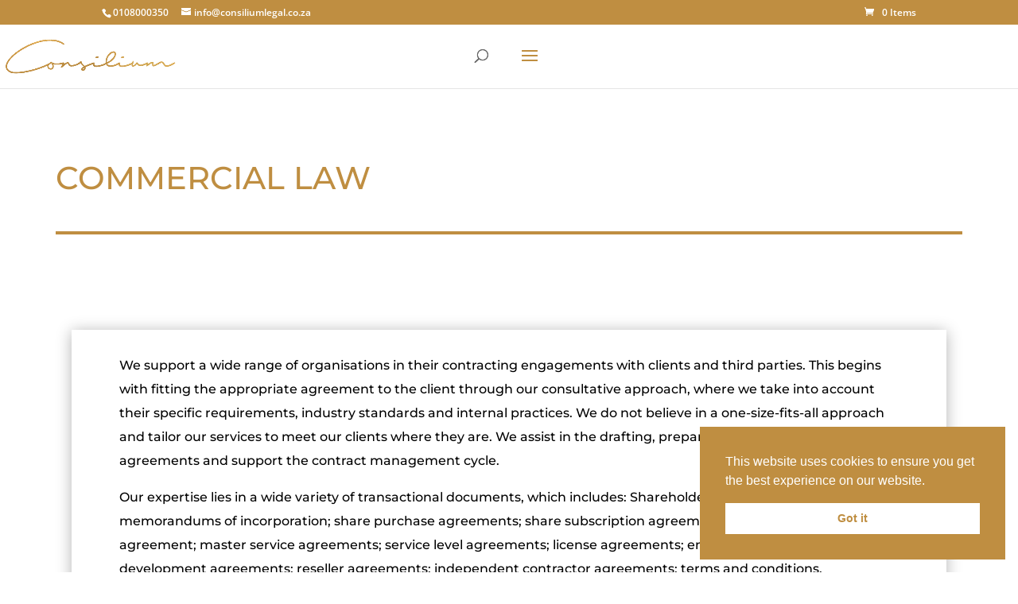

--- FILE ---
content_type: text/css
request_url: https://consiliumlegal.co.za/wp-content/cache/wpo-minify/1768070558/assets/wpo-minify-header-28e838af.min.css
body_size: 31177
content:
:root{--woocommerce:#720eec;--wc-green:#7ad03a;--wc-red:#a00;--wc-orange:#ffba00;--wc-blue:#2ea2cc;--wc-primary:#720eec;--wc-primary-text:#fcfbfe;--wc-secondary:#e9e6ed;--wc-secondary-text:#515151;--wc-highlight:#958e09;--wc-highligh-text:white;--wc-content-bg:#fff;--wc-subtext:#767676;--wc-form-border-color:rgba(32, 7, 7, 0.8);--wc-form-border-radius:4px;--wc-form-border-width:1px}@keyframes spin{100%{transform:rotate(360deg)}}@font-face{font-family:star;src:url(https://consiliumlegal.co.za/wp-content/plugins/woocommerce/assets/css/../fonts/WooCommerce.woff2) format("woff2"),url(https://consiliumlegal.co.za/wp-content/plugins/woocommerce/assets/css/../fonts/WooCommerce.woff) format("woff"),url(https://consiliumlegal.co.za/wp-content/plugins/woocommerce/assets/css/../fonts/WooCommerce.ttf) format("truetype");font-weight:400;font-style:normal}@font-face{font-family:WooCommerce;src:url(https://consiliumlegal.co.za/wp-content/plugins/woocommerce/assets/css/../fonts/WooCommerce.woff2) format("woff2"),url(https://consiliumlegal.co.za/wp-content/plugins/woocommerce/assets/css/../fonts/WooCommerce.woff) format("woff"),url(https://consiliumlegal.co.za/wp-content/plugins/woocommerce/assets/css/../fonts/WooCommerce.ttf) format("truetype");font-weight:400;font-style:normal}.woocommerce form .form-row{padding:3px;margin:0 0 6px}.woocommerce form .form-row [placeholder]:focus::-webkit-input-placeholder{-webkit-transition:opacity .5s .5s ease;transition:opacity .5s .5s ease;opacity:0}.woocommerce form .form-row label{line-height:2}.woocommerce form .form-row label.hidden{visibility:hidden}.woocommerce form .form-row label.inline{display:inline}.woocommerce form .form-row .woocommerce-input-wrapper .description{background:#1e85be;color:#fff;border-radius:3px;padding:1em;margin:.5em 0 0;clear:both;display:none;position:relative}.woocommerce form .form-row .woocommerce-input-wrapper .description a{color:#fff;text-decoration:underline;border:0;box-shadow:none}.woocommerce form .form-row .woocommerce-input-wrapper .description::before{left:50%;top:0;margin-top:-4px;transform:translateX(-50%) rotate(180deg);content:"";position:absolute;border-width:4px 6px 0 6px;border-style:solid;border-color:#1e85be #fff0 #fff0 #fff0;z-index:100;display:block}.woocommerce form .form-row .input-checkbox{display:inline;margin:-2px 8px 0 0;text-align:center;vertical-align:middle}.woocommerce form .form-row .input-text,.woocommerce form .form-row select{font-family:inherit;font-weight:400;letter-spacing:normal;padding:.5em;display:block;background-color:var(--wc-form-color-background,#fff);border:var(--wc-form-border-width) solid var(--wc-form-border-color);border-radius:var(--wc-form-border-radius);color:var(--wc-form-color-text,#000);box-sizing:border-box;width:100%;margin:0;line-height:normal;height:auto}.woocommerce form .form-row .input-text:focus,.woocommerce form .form-row select:focus{border-color:currentColor}.woocommerce form .form-row select{cursor:pointer;appearance:none;padding-right:3em;background-image:url([data-uri]);background-repeat:no-repeat;background-size:16px;background-position:calc(100% - .5em) 50%}.woocommerce form .form-row textarea{height:4em;line-height:1.5;box-shadow:none}.woocommerce form .form-row .required{color:var(--wc-red);font-weight:700;border:0!important;text-decoration:none;visibility:hidden}.woocommerce form .form-row .optional{visibility:visible}.woocommerce form .form-row.woocommerce-invalid label{color:var(--wc-red)}.woocommerce form .form-row.woocommerce-invalid input.input-text,.woocommerce form .form-row.woocommerce-invalid select{border-color:var(--wc-red)}.woocommerce form .form-row.woocommerce-invalid .select2-container:not(.select2-container--open) .select2-selection{border-color:var(--wc-red)}.woocommerce form .form-row.woocommerce-validated input.input-text,.woocommerce form .form-row.woocommerce-validated select{border-color:var(--wc-green)}.woocommerce form .form-row.woocommerce-validated .select2-container:not(.select2-container--open) .select2-selection{border-color:var(--wc-green)}.woocommerce form .form-row ::-webkit-input-placeholder{line-height:normal}.woocommerce form .form-row :-moz-placeholder{line-height:normal}.woocommerce form .form-row :-ms-input-placeholder{line-height:normal}.select2-container{width:100%}.select2-container .select2-selection--single{height:auto}.select2-container .select2-selection--single .select2-selection__rendered{padding:.5em;line-height:normal;box-sizing:border-box;color:var(--wc-form-color-text,#444);font-weight:400}.select2-container .select2-selection--single .select2-selection__placeholder{color:#999}.select2-container .select2-selection--single .select2-selection__arrow{position:absolute;top:2px;right:.5em;height:100%;width:16px}.select2-container .select2-selection--single .select2-selection__arrow b{border:none;display:block;background:url([data-uri]) no-repeat;background-size:16px;width:16px;height:16px;position:absolute;top:50%;left:0;margin:-8px 0 0}.select2-container .select2-dropdown,.select2-container .select2-selection{background-color:var(--wc-form-color-background,#fff);border:var(--wc-form-border-width,1px) solid var(--wc-form-border-color,#aaa);border-radius:var(--wc-form-border-radius,4px)}.select2-container.select2-container--open .select2-dropdown--above{border-bottom:none;border-bottom-left-radius:0;border-bottom-right-radius:0}.select2-container.select2-container--open .select2-dropdown--below{border-top:none;border-top-left-radius:0;border-top-right-radius:0}.select2-results__options{list-style:none;margin:0;padding:0}.select2-results__option{margin:0}.woocommerce-store-notice,p.demo_store{position:absolute;top:0;left:0;right:0;margin:0;width:100%;font-size:1em;padding:1em 0;text-align:center;background-color:#720eec;color:#fcfbfe;z-index:99998;box-shadow:0 1px 1em rgb(0 0 0 / .2);display:none}.woocommerce-store-notice a,p.demo_store a{color:#fcfbfe;text-decoration:underline}.screen-reader-text{clip:rect(1px,1px,1px,1px);height:1px;overflow:hidden;position:absolute!important;width:1px;word-wrap:normal!important}.admin-bar p.demo_store{top:32px}.clear{clear:both}.woocommerce .blockUI.blockOverlay{position:relative}.woocommerce .blockUI.blockOverlay::before{height:1em;width:1em;display:block;position:absolute;top:50%;left:50%;margin-left:-.5em;margin-top:-.5em;content:"";animation:spin 1s ease-in-out infinite;background:url(https://consiliumlegal.co.za/wp-content/plugins/woocommerce/assets/css/../images/icons/loader.svg) center center;background-size:cover;line-height:1;text-align:center;font-size:2em;color:rgb(0 0 0 / .75)}.woocommerce .loader::before{height:1em;width:1em;display:block;position:absolute;top:50%;left:50%;margin-left:-.5em;margin-top:-.5em;content:"";animation:spin 1s ease-in-out infinite;background:url(https://consiliumlegal.co.za/wp-content/plugins/woocommerce/assets/css/../images/icons/loader.svg) center center;background-size:cover;line-height:1;text-align:center;font-size:2em;color:rgb(0 0 0 / .75)}.woocommerce a.remove{display:block;font-size:1.5em;height:1em;width:1em;text-align:center;line-height:1;border-radius:100%;color:var(--wc-red)!important;text-decoration:none;font-weight:700;border:0}.woocommerce a.remove:hover{color:#fff!important;background:var(--wc-red)}.woocommerce small.note{display:block;color:#767676;font-size:.857em;margin-top:10px}.woocommerce .woocommerce-breadcrumb{margin:0 0 1em;padding:0}.woocommerce .woocommerce-breadcrumb::after,.woocommerce .woocommerce-breadcrumb::before{content:" ";display:table}.woocommerce .woocommerce-breadcrumb::after{clear:both}.woocommerce .quantity .qty{width:3.631em;text-align:center}.woocommerce div.product{margin-bottom:0;position:relative}.woocommerce div.product .product_title{clear:none;margin-top:0;padding:0}.woocommerce div.product p.price ins,.woocommerce div.product span.price ins{background:inherit;font-weight:700;display:inline-block}.woocommerce div.product p.price del,.woocommerce div.product span.price del{opacity:.7;display:inline-block}.woocommerce div.product p.stock{font-size:.92em}.woocommerce div.product .woocommerce-product-rating{margin-bottom:1.618em}.woocommerce div.product div.images{margin-bottom:2em}.woocommerce div.product div.images img{display:block;width:100%;height:auto;box-shadow:none}.woocommerce div.product div.images div.thumbnails{padding-top:1em}.woocommerce div.product div.images.woocommerce-product-gallery{position:relative}.woocommerce div.product div.images .woocommerce-product-gallery__wrapper{transition:all cubic-bezier(.795,-.035,0,1) .5s;margin:0;padding:0}.woocommerce div.product div.images .woocommerce-product-gallery__wrapper .zoomImg{background-color:#fff;opacity:0}.woocommerce div.product div.images .woocommerce-product-gallery__image--placeholder{border:1px solid #f2f2f2}.woocommerce div.product div.images .woocommerce-product-gallery__image:nth-child(n+2){width:25%;display:inline-block}.woocommerce div.product div.images .woocommerce-product-gallery__image a{display:block;outline-offset:-2px}.woocommerce div.product div.images .woocommerce-product-gallery__trigger{background:#fff;border:none;box-sizing:content-box;border-radius:100%;cursor:pointer;font-size:2em;height:36px;padding:0;position:absolute;right:.5em;text-indent:-9999px;top:.5em;width:36px;z-index:99}.woocommerce div.product div.images .woocommerce-product-gallery__trigger::before{border:2px solid #000;border-radius:100%;box-sizing:content-box;content:"";display:block;height:10px;left:9px;top:9px;position:absolute;width:10px}.woocommerce div.product div.images .woocommerce-product-gallery__trigger::after{background:#000;border-radius:6px;box-sizing:content-box;content:"";display:block;height:8px;left:22px;position:absolute;top:19px;transform:rotate(-45deg);width:2px}.woocommerce div.product div.images .woocommerce-product-gallery__trigger span[aria-hidden=true]{border:0;clip-path:inset(50%);height:1px;left:50%;margin:-1px;overflow:hidden;position:absolute;top:50%;width:1px}.woocommerce div.product div.images .flex-control-thumbs{overflow:hidden;zoom:1;margin:0;padding:0}.woocommerce div.product div.images .flex-control-thumbs li{width:25%;float:left;margin:0;list-style:none}.woocommerce div.product div.images .flex-control-thumbs li img{cursor:pointer;opacity:.5;margin:0}.woocommerce div.product div.images .flex-control-thumbs li img.flex-active,.woocommerce div.product div.images .flex-control-thumbs li img:hover{opacity:1}.woocommerce div.product .woocommerce-product-gallery--columns-3 .flex-control-thumbs li:nth-child(3n+1){clear:left}.woocommerce div.product .woocommerce-product-gallery--columns-4 .flex-control-thumbs li:nth-child(4n+1){clear:left}.woocommerce div.product .woocommerce-product-gallery--columns-5 .flex-control-thumbs li:nth-child(5n+1){clear:left}.woocommerce div.product div.summary{margin-bottom:2em}.woocommerce div.product div.social{text-align:right;margin:0 0 1em}.woocommerce div.product div.social span{margin:0 0 0 2px}.woocommerce div.product div.social span span{margin:0}.woocommerce div.product div.social span .stButton .chicklets{padding-left:16px;width:0}.woocommerce div.product div.social iframe{float:left;margin-top:3px}.woocommerce div.product .woocommerce-tabs ul.tabs{list-style:none;padding:0 0 0 1em;margin:0 0 1.618em;overflow:hidden;position:relative}.woocommerce div.product .woocommerce-tabs ul.tabs li{border:1px solid #cfc8d8;background-color:#e9e6ed;color:#515151;display:inline-block;position:relative;z-index:0;border-radius:4px 4px 0 0;margin:0 -5px;padding:0 1em}.woocommerce div.product .woocommerce-tabs ul.tabs li a{display:inline-block;padding:.5em 0;font-weight:700;color:#515151;text-decoration:none}.woocommerce div.product .woocommerce-tabs ul.tabs li a:hover{text-decoration:none;color:#6b6b6b}.woocommerce div.product .woocommerce-tabs ul.tabs li.active{background:#fff;color:#515151;z-index:2;border-bottom-color:#fff}.woocommerce div.product .woocommerce-tabs ul.tabs li.active a{color:inherit;text-shadow:inherit}.woocommerce div.product .woocommerce-tabs ul.tabs li.active::before{box-shadow:2px 2px 0 #fff}.woocommerce div.product .woocommerce-tabs ul.tabs li.active::after{box-shadow:-2px 2px 0 #fff}.woocommerce div.product .woocommerce-tabs ul.tabs li::after,.woocommerce div.product .woocommerce-tabs ul.tabs li::before{border:1px solid #cfc8d8;position:absolute;bottom:-1px;width:5px;height:5px;content:" ";box-sizing:border-box}.woocommerce div.product .woocommerce-tabs ul.tabs li::before{left:-5px;border-bottom-right-radius:4px;border-width:0 1px 1px 0;box-shadow:2px 2px 0 #e9e6ed}.woocommerce div.product .woocommerce-tabs ul.tabs li::after{right:-5px;border-bottom-left-radius:4px;border-width:0 0 1px 1px;box-shadow:-2px 2px 0 #e9e6ed}.woocommerce div.product .woocommerce-tabs ul.tabs::before{position:absolute;content:" ";width:100%;bottom:0;left:0;border-bottom:1px solid #cfc8d8;z-index:1}.woocommerce div.product .woocommerce-tabs .panel{margin:0 0 2em;padding:0}.woocommerce div.product p.cart{margin-bottom:2em}.woocommerce div.product p.cart::after,.woocommerce div.product p.cart::before{content:" ";display:table}.woocommerce div.product p.cart::after{clear:both}.woocommerce div.product form.cart{margin-bottom:2em}.woocommerce div.product form.cart::after,.woocommerce div.product form.cart::before{content:" ";display:table}.woocommerce div.product form.cart::after{clear:both}.woocommerce div.product form.cart div.quantity{float:left;margin:0 4px 0 0}.woocommerce div.product form.cart table{border-width:0 0 1px}.woocommerce div.product form.cart table td{padding-left:0}.woocommerce div.product form.cart table div.quantity{float:none;margin:0}.woocommerce div.product form.cart table small.stock{display:block;float:none}.woocommerce div.product form.cart .variations{margin-bottom:1em;border:0;width:100%}.woocommerce div.product form.cart .variations td,.woocommerce div.product form.cart .variations th{border:0;line-height:2em;vertical-align:top}.woocommerce div.product form.cart .variations label{font-weight:700;text-align:left}.woocommerce div.product form.cart .variations select{max-width:100%;min-width:75%;display:inline-block;margin-right:1em;appearance:none;-webkit-appearance:none;-moz-appearance:none;padding-right:3em;background:url([data-uri]) no-repeat;background-size:16px;-webkit-background-size:16px;background-position:calc(100% - 12px) 50%;-webkit-background-position:calc(100% - 12px) 50%}.woocommerce div.product form.cart .variations td.label{padding-right:1em}.woocommerce div.product form.cart .woocommerce-variation-description p{margin-bottom:1em}.woocommerce div.product form.cart .reset_variations{visibility:hidden;font-size:.83em}.woocommerce div.product form.cart .wc-no-matching-variations{display:none}.woocommerce div.product form.cart .button{vertical-align:middle;float:left}.woocommerce div.product form.cart .group_table td.woocommerce-grouped-product-list-item__label{padding-right:1em;padding-left:1em}.woocommerce div.product form.cart .group_table td{vertical-align:top;padding-bottom:.5em;border:0}.woocommerce div.product form.cart .group_table td:first-child{width:4em;text-align:center}.woocommerce div.product form.cart .group_table .wc-grouped-product-add-to-cart-checkbox{display:inline-block;width:auto;margin:0 auto;transform:scale(1.5,1.5)}.woocommerce span.onsale{min-height:3.236em;min-width:3.236em;padding:.202em;font-size:1em;font-weight:700;position:absolute;text-align:center;line-height:3.236;top:-.5em;left:-.5em;margin:0;border-radius:100%;background-color:#958e09;color:#fff;font-size:.857em;z-index:9}.woocommerce .products ul,.woocommerce ul.products{margin:0 0 1em;padding:0;list-style:none outside;clear:both}.woocommerce .products ul::after,.woocommerce .products ul::before,.woocommerce ul.products::after,.woocommerce ul.products::before{content:" ";display:table}.woocommerce .products ul::after,.woocommerce ul.products::after{clear:both}.woocommerce .products ul li,.woocommerce ul.products li{list-style:none outside}.woocommerce ul.products li.product .onsale{top:0;right:0;left:auto;margin:-.5em -.5em 0 0}.woocommerce ul.products li.product .woocommerce-loop-category__title,.woocommerce ul.products li.product .woocommerce-loop-product__title,.woocommerce ul.products li.product h3{padding:.5em 0;margin:0;font-size:1em}.woocommerce ul.products li.product a{text-decoration:none}.woocommerce ul.products li.product a.woocommerce-loop-product__link{display:block}.woocommerce ul.products li.product a img{width:100%;height:auto;display:block;margin:0 0 1em;box-shadow:none}.woocommerce ul.products li.product strong{display:block}.woocommerce ul.products li.product .woocommerce-placeholder{border:1px solid #f2f2f2}.woocommerce ul.products li.product .star-rating{font-size:.857em}.woocommerce ul.products li.product .button{display:inline-block;margin-top:1em}.woocommerce ul.products li.product .price{display:block;font-weight:400;margin-bottom:.5em;font-size:.857em}.woocommerce ul.products li.product .price del{color:inherit;opacity:.7;display:inline-block}.woocommerce ul.products li.product .price ins{background:0 0;font-weight:700;display:inline-block}.woocommerce ul.products li.product .price .from{font-size:.67em;margin:-2px 0 0 0;text-transform:uppercase;color:rgb(90 89 68 / .5)}.woocommerce .woocommerce-result-count{margin:0 0 1em}.woocommerce .woocommerce-ordering{margin:0 0 1em}.woocommerce .woocommerce-ordering>label{margin-right:.25rem}.woocommerce .woocommerce-ordering select{vertical-align:top}.woocommerce nav.woocommerce-pagination{text-align:center}.woocommerce nav.woocommerce-pagination ul{display:inline-block;white-space:nowrap;padding:0;clear:both;border:1px solid #cfc8d8;border-right:0;margin:1px}.woocommerce nav.woocommerce-pagination ul li{border-right:1px solid #cfc8d8;padding:0;margin:0;float:left;display:inline;overflow:hidden}.woocommerce nav.woocommerce-pagination ul li a,.woocommerce nav.woocommerce-pagination ul li span{margin:0;text-decoration:none;padding:0;line-height:1;font-size:1em;font-weight:400;padding:.5em;min-width:1em;display:block}.woocommerce nav.woocommerce-pagination ul li a:focus,.woocommerce nav.woocommerce-pagination ul li a:hover,.woocommerce nav.woocommerce-pagination ul li span.current{background:#e9e6ed;color:#816f98}.woocommerce .cart .button,.woocommerce .cart input.button{float:none}.woocommerce a.added_to_cart{padding-top:.5em;display:inline-block}.woocommerce #reviews h2 small{float:right;color:#767676;font-size:15px;margin:10px 0 0}.woocommerce #reviews h2 small a{text-decoration:none;color:#767676}.woocommerce #reviews h3{margin:0}.woocommerce #reviews #respond{margin:0;border:0;padding:0}.woocommerce #reviews #comment{height:75px}.woocommerce #reviews #comments .add_review::after,.woocommerce #reviews #comments .add_review::before{content:" ";display:table}.woocommerce #reviews #comments .add_review::after{clear:both}.woocommerce #reviews #comments h2{clear:none}.woocommerce #reviews #comments ol.commentlist{margin:0;width:100%;background:0 0;list-style:none}.woocommerce #reviews #comments ol.commentlist::after,.woocommerce #reviews #comments ol.commentlist::before{content:" ";display:table}.woocommerce #reviews #comments ol.commentlist::after{clear:both}.woocommerce #reviews #comments ol.commentlist li{padding:0;margin:0 0 20px;border:0;position:relative;background:0;border:0}.woocommerce #reviews #comments ol.commentlist li img.avatar{float:left;position:absolute;top:0;left:0;padding:3px;width:32px;height:auto;background:#e9e6ed;border:1px solid #e1dde7;margin:0;box-shadow:none}.woocommerce #reviews #comments ol.commentlist li .comment-text{margin:0 0 0 50px;border:1px solid #e1dde7;border-radius:4px;padding:1em 1em 0}.woocommerce #reviews #comments ol.commentlist li .comment-text::after,.woocommerce #reviews #comments ol.commentlist li .comment-text::before{content:" ";display:table}.woocommerce #reviews #comments ol.commentlist li .comment-text::after{clear:both}.woocommerce #reviews #comments ol.commentlist li .comment-text p{margin:0 0 1em}.woocommerce #reviews #comments ol.commentlist li .comment-text p.meta{font-size:.83em}.woocommerce #reviews #comments ol.commentlist ul.children{list-style:none outside;margin:20px 0 0 50px}.woocommerce #reviews #comments ol.commentlist ul.children .star-rating{display:none}.woocommerce #reviews #comments ol.commentlist #respond{border:1px solid #e1dde7;border-radius:4px;padding:1em 1em 0;margin:20px 0 0 50px}.woocommerce #reviews #comments .commentlist>li::before{content:""}.woocommerce .star-rating{float:right;overflow:hidden;position:relative;height:1em;line-height:1;font-size:1em;width:5.4em;font-family:WooCommerce}.woocommerce .star-rating::before{content:"sssss";color:#cfc8d8;float:left;top:0;left:0;position:absolute}.woocommerce .star-rating span{overflow:hidden;float:left;top:0;left:0;position:absolute;padding-top:1.5em}.woocommerce .star-rating span::before{content:"SSSSS";top:0;position:absolute;left:0}.woocommerce .woocommerce-product-rating{line-height:2;display:block}.woocommerce .woocommerce-product-rating::after,.woocommerce .woocommerce-product-rating::before{content:" ";display:table}.woocommerce .woocommerce-product-rating::after{clear:both}.woocommerce .woocommerce-product-rating .star-rating{margin:.5em 4px 0 0;float:left}.woocommerce .products .star-rating{display:block;margin:0 0 .5em;float:none}.woocommerce .hreview-aggregate .star-rating{margin:10px 0 0}.woocommerce #review_form #respond{position:static;margin:0;width:auto;padding:0;background:#fff0 none;border:0}.woocommerce #review_form #respond::after,.woocommerce #review_form #respond::before{content:" ";display:table}.woocommerce #review_form #respond::after{clear:both}.woocommerce #review_form #respond p{margin:0 0 10px}.woocommerce #review_form #respond .form-submit input{left:auto}.woocommerce #review_form #respond textarea{box-sizing:border-box;width:100%}.woocommerce p.stars a{position:relative;height:1em;width:1em;text-indent:-999em;display:inline-block;text-decoration:none;font-size:24px}.woocommerce p.stars a::before{display:block;position:absolute;top:0;left:0;width:1em;height:1em;line-height:1;font-family:WooCommerce;content:"\e021";text-indent:0}.woocommerce p.stars a:hover~a::before{content:"\e021"}.woocommerce p.stars:hover a::before{content:"\e020"}.woocommerce p.stars.selected a.active::before{content:"\e020"}.woocommerce p.stars.selected a.active~a::before{content:"\e021"}.woocommerce p.stars.selected a:not(.active)::before{content:"\e020"}.woocommerce table.shop_attributes{border:0;border-top:1px dotted rgb(0 0 0 / .1);margin-bottom:1.618em;width:100%}.woocommerce table.shop_attributes th{width:150px;font-weight:700;padding:8px;border-top:0;border-bottom:1px dotted rgb(0 0 0 / .1);margin:0;line-height:1.5}.woocommerce table.shop_attributes td{font-style:italic;padding:0;border-top:0;border-bottom:1px dotted rgb(0 0 0 / .1);margin:0;line-height:1.5}.woocommerce table.shop_attributes td p{margin:0;padding:8px 0}.woocommerce table.shop_attributes tr:nth-child(even) td,.woocommerce table.shop_attributes tr:nth-child(even) th{background:rgb(0 0 0 / .025)}.woocommerce table.shop_table{border:1px solid rgb(0 0 0 / .1);margin:0 -1px 24px 0;text-align:left;width:100%;border-collapse:separate;border-radius:5px}.woocommerce table.shop_table th{font-weight:700;padding:9px 12px;line-height:1.5em}.woocommerce table.shop_table td{border-top:1px solid rgb(0 0 0 / .1);padding:9px 12px;vertical-align:middle;line-height:1.5em}.woocommerce table.shop_table td small{font-weight:400}.woocommerce table.shop_table td del{font-weight:400}.woocommerce table.shop_table tbody:first-child tr:first-child td,.woocommerce table.shop_table tbody:first-child tr:first-child th{border-top:0}.woocommerce table.shop_table tbody th,.woocommerce table.shop_table tfoot td,.woocommerce table.shop_table tfoot th{font-weight:700;border-top:1px solid rgb(0 0 0 / .1)}.woocommerce table.my_account_orders{font-size:.85em}.woocommerce table.my_account_orders td,.woocommerce table.my_account_orders th{padding:4px 8px;vertical-align:middle}.woocommerce table.my_account_orders .button{white-space:nowrap}.woocommerce table.woocommerce-MyAccount-downloads td,.woocommerce table.woocommerce-MyAccount-downloads th{vertical-align:top;text-align:center}.woocommerce table.woocommerce-MyAccount-downloads td:first-child,.woocommerce table.woocommerce-MyAccount-downloads th:first-child{text-align:left}.woocommerce table.woocommerce-MyAccount-downloads td:last-child,.woocommerce table.woocommerce-MyAccount-downloads th:last-child{text-align:left}.woocommerce table.woocommerce-MyAccount-downloads td .woocommerce-MyAccount-downloads-file::before,.woocommerce table.woocommerce-MyAccount-downloads th .woocommerce-MyAccount-downloads-file::before{content:"↓";display:inline-block}.woocommerce td.product-name .wc-item-meta,.woocommerce td.product-name dl.variation{list-style:none outside}.woocommerce td.product-name .wc-item-meta .wc-item-meta-label,.woocommerce td.product-name .wc-item-meta dt,.woocommerce td.product-name dl.variation .wc-item-meta-label,.woocommerce td.product-name dl.variation dt{float:left;clear:both;margin-right:.25em;display:inline-block;list-style:none outside}.woocommerce td.product-name .wc-item-meta dd,.woocommerce td.product-name dl.variation dd{margin:0}.woocommerce td.product-name .wc-item-meta p,.woocommerce td.product-name .wc-item-meta:last-child,.woocommerce td.product-name dl.variation p,.woocommerce td.product-name dl.variation:last-child{margin-bottom:0}.woocommerce td.product-name p.backorder_notification{font-size:.83em}.woocommerce td.product-quantity{min-width:80px}.woocommerce ul.cart_list,.woocommerce ul.product_list_widget{list-style:none outside;padding:0;margin:0}.woocommerce ul.cart_list li,.woocommerce ul.product_list_widget li{padding:4px 0;margin:0;list-style:none}.woocommerce ul.cart_list li::after,.woocommerce ul.cart_list li::before,.woocommerce ul.product_list_widget li::after,.woocommerce ul.product_list_widget li::before{content:" ";display:table}.woocommerce ul.cart_list li::after,.woocommerce ul.product_list_widget li::after{clear:both}.woocommerce ul.cart_list li a,.woocommerce ul.product_list_widget li a{display:block;font-weight:700}.woocommerce ul.cart_list li img,.woocommerce ul.product_list_widget li img{float:right;margin-left:4px;width:32px;height:auto;box-shadow:none}.woocommerce ul.cart_list li dl,.woocommerce ul.product_list_widget li dl{margin:0;padding-left:1em;border-left:2px solid rgb(0 0 0 / .1)}.woocommerce ul.cart_list li dl::after,.woocommerce ul.cart_list li dl::before,.woocommerce ul.product_list_widget li dl::after,.woocommerce ul.product_list_widget li dl::before{content:" ";display:table}.woocommerce ul.cart_list li dl::after,.woocommerce ul.product_list_widget li dl::after{clear:both}.woocommerce ul.cart_list li dl dd,.woocommerce ul.cart_list li dl dt,.woocommerce ul.product_list_widget li dl dd,.woocommerce ul.product_list_widget li dl dt{display:inline-block;float:left;margin-bottom:1em}.woocommerce ul.cart_list li dl dt,.woocommerce ul.product_list_widget li dl dt{font-weight:700;padding:0 0 .25em;margin:0 4px 0 0;clear:left}.woocommerce ul.cart_list li dl dd,.woocommerce ul.product_list_widget li dl dd{padding:0 0 .25em}.woocommerce ul.cart_list li dl dd p:last-child,.woocommerce ul.product_list_widget li dl dd p:last-child{margin-bottom:0}.woocommerce ul.cart_list li .star-rating,.woocommerce ul.product_list_widget li .star-rating{float:none}.woocommerce .widget_shopping_cart .total,.woocommerce.widget_shopping_cart .total{border-top:3px double #e9e6ed;padding:4px 0 0}.woocommerce .widget_shopping_cart .total strong,.woocommerce.widget_shopping_cart .total strong{min-width:40px;display:inline-block}.woocommerce .widget_shopping_cart .cart_list li,.woocommerce.widget_shopping_cart .cart_list li{padding-left:2em;position:relative;padding-top:0}.woocommerce .widget_shopping_cart .cart_list li a.remove,.woocommerce.widget_shopping_cart .cart_list li a.remove{position:absolute;top:0;left:0}.woocommerce .widget_shopping_cart .buttons::after,.woocommerce .widget_shopping_cart .buttons::before,.woocommerce.widget_shopping_cart .buttons::after,.woocommerce.widget_shopping_cart .buttons::before{content:" ";display:table}.woocommerce .widget_shopping_cart .buttons::after,.woocommerce.widget_shopping_cart .buttons::after{clear:both}.woocommerce .widget_shopping_cart .buttons a,.woocommerce.widget_shopping_cart .buttons a{margin-right:5px;margin-bottom:5px}.woocommerce form.checkout_coupon,.woocommerce form.login,.woocommerce form.register{border:1px solid #cfc8d8;padding:20px;margin:2em 0;text-align:left;border-radius:5px}.woocommerce form.checkout_coupon .coupon-error-notice{color:var(--wc-red);display:block;font-size:.75em;margin-top:8px}.woocommerce form.checkout_coupon .input-text.has-error:focus{border-color:var(--wc-red)}.woocommerce ul#shipping_method{list-style:none outside;margin:0;padding:0}.woocommerce ul#shipping_method li{margin:0 0 .5em;line-height:1.5em;list-style:none outside}.woocommerce ul#shipping_method li input{margin:3px .4375em 0 0;vertical-align:top}.woocommerce ul#shipping_method li label{display:inline}.woocommerce ul#shipping_method .amount{font-weight:700}.woocommerce p.woocommerce-shipping-contents{margin:0}.woocommerce .wc_bis_form{margin:2em 0;padding:0}.woocommerce .wc_bis_form.hidden{display:none}.woocommerce .wc_bis_form__form-row{display:flex;flex-wrap:wrap;flex-direction:row;align-items:center;justify-content:flex-start;gap:.7em;margin:.7em 0}.woocommerce .wc_bis_form__input{box-sizing:border-box;width:auto;white-space:nowrap}.woocommerce .wc_bis_form__button{box-sizing:border-box;white-space:nowrap}.woocommerce .wc_bis_form__checkbox{font-size:var(--wp--preset--font-size--small,.7em);display:block}.woocommerce :where(.wc_bis_form__input,.wc_bis_form__button){padding:.9rem 1.1rem;line-height:1}.woocommerce ul.order_details{margin:0 0 3em;list-style:none}.woocommerce ul.order_details::after,.woocommerce ul.order_details::before{content:" ";display:table}.woocommerce ul.order_details::after{clear:both}.woocommerce ul.order_details li{float:left;margin-right:2em;text-transform:uppercase;font-size:.715em;line-height:1;border-right:1px dashed #cfc8d8;padding-right:2em;margin-left:0;padding-left:0;list-style-type:none}.woocommerce ul.order_details li strong{display:block;font-size:1.4em;text-transform:none;line-height:1.5}.woocommerce ul.order_details li:last-of-type{border:none}.woocommerce .wc-bacs-bank-details-account-name{font-weight:700}.woocommerce .woocommerce-customer-details,.woocommerce .woocommerce-order-details,.woocommerce .woocommerce-order-downloads{margin-bottom:2em}.woocommerce .woocommerce-customer-details .order-actions--heading,.woocommerce .woocommerce-order-details .order-actions--heading,.woocommerce .woocommerce-order-downloads .order-actions--heading{vertical-align:middle}.woocommerce .woocommerce-customer-details .order-actions-button,.woocommerce .woocommerce-order-details .order-actions-button,.woocommerce .woocommerce-order-downloads .order-actions-button{margin-right:10px}.woocommerce .woocommerce-customer-details .order-actions-button:last-child,.woocommerce .woocommerce-order-details .order-actions-button:last-child,.woocommerce .woocommerce-order-downloads .order-actions-button:last-child{margin-right:0}.woocommerce .woocommerce-customer-details :last-child,.woocommerce .woocommerce-order-details :last-child,.woocommerce .woocommerce-order-downloads :last-child{margin-bottom:0}.woocommerce .woocommerce-customer-details .additional-fields,.woocommerce .woocommerce-customer-details .addresses{margin-bottom:2em}.woocommerce .woocommerce-customer-details .additional-fields:last-child,.woocommerce .woocommerce-customer-details .addresses:last-child{margin-bottom:0}.woocommerce .addresses .wc-block-components-additional-fields-list{margin:0;padding:0}.woocommerce .addresses .wc-block-components-additional-fields-list dt{margin:0;padding:0;font-style:normal;font-weight:700;display:inline}.woocommerce .addresses .wc-block-components-additional-fields-list dt::after{content:": "}.woocommerce .addresses .wc-block-components-additional-fields-list dt::before{content:"";display:block}.woocommerce .addresses .wc-block-components-additional-fields-list dd{margin:0;padding:0;font-style:normal;display:inline}.woocommerce .wc-block-order-confirmation-additional-fields-wrapper .wc-block-components-additional-fields-list{border:1px solid rgb(0 0 0 / .1);padding:0;display:grid;grid-template-columns:1fr max-content}.woocommerce .wc-block-order-confirmation-additional-fields-wrapper .wc-block-components-additional-fields-list dt{border-bottom:1px solid rgb(0 0 0 / .1);font-style:normal;font-weight:700;padding:1rem;box-sizing:border-box;margin:0!important}.woocommerce .wc-block-order-confirmation-additional-fields-wrapper .wc-block-components-additional-fields-list dt::after{display:none}.woocommerce .wc-block-order-confirmation-additional-fields-wrapper .wc-block-components-additional-fields-list dt:last-of-type{border-bottom:0}.woocommerce .wc-block-order-confirmation-additional-fields-wrapper .wc-block-components-additional-fields-list dd{border-bottom:1px solid rgb(0 0 0 / .1);padding:1rem;box-sizing:border-box;text-align:right;margin:0!important}.woocommerce .wc-block-order-confirmation-additional-fields-wrapper .wc-block-components-additional-fields-list dd:last-of-type{border-bottom:0}.woocommerce .woocommerce-customer-details .woocommerce-column__title{margin-top:0}.woocommerce .woocommerce-customer-details address{font-style:normal;margin-bottom:0;border:1px solid rgb(0 0 0 / .1);border-bottom-width:2px;border-right-width:2px;text-align:left;width:100%;border-radius:5px;padding:6px 12px;box-sizing:border-box}.woocommerce .woocommerce-customer-details .woocommerce-customer-details--email,.woocommerce .woocommerce-customer-details .woocommerce-customer-details--phone{padding-left:1.5em}.woocommerce .woocommerce-customer-details .woocommerce-customer-details--email:last-child,.woocommerce .woocommerce-customer-details .woocommerce-customer-details--phone:last-child{margin-bottom:0}.woocommerce .woocommerce-customer-details .woocommerce-customer-details--phone::before{font-family:WooCommerce;speak:never;font-weight:400;font-variant:normal;text-transform:none;line-height:1;-webkit-font-smoothing:antialiased;margin-right:.618em;content:"\e037";text-decoration:none;margin-left:-1.5em;line-height:1.75;position:absolute}.woocommerce .woocommerce-customer-details .woocommerce-customer-details--email::before{font-family:WooCommerce;speak:never;font-weight:400;font-variant:normal;text-transform:none;line-height:1;-webkit-font-smoothing:antialiased;margin-right:.618em;content:"\e02d";text-decoration:none;margin-left:-1.5em;line-height:1.75;position:absolute}.woocommerce .woocommerce-widget-layered-nav-list{margin:0;padding:0;border:0;list-style:none outside}.woocommerce .woocommerce-widget-layered-nav-list .woocommerce-widget-layered-nav-list__item{padding:0 0 1px;list-style:none}.woocommerce .woocommerce-widget-layered-nav-list .woocommerce-widget-layered-nav-list__item::after,.woocommerce .woocommerce-widget-layered-nav-list .woocommerce-widget-layered-nav-list__item::before{content:" ";display:table}.woocommerce .woocommerce-widget-layered-nav-list .woocommerce-widget-layered-nav-list__item::after{clear:both}.woocommerce .woocommerce-widget-layered-nav-list .woocommerce-widget-layered-nav-list__item a,.woocommerce .woocommerce-widget-layered-nav-list .woocommerce-widget-layered-nav-list__item span{padding:1px 0}.woocommerce .woocommerce-widget-layered-nav-list .woocommerce-widget-layered-nav-list__item--chosen a::before{font-family:WooCommerce;speak:never;font-weight:400;font-variant:normal;text-transform:none;line-height:1;-webkit-font-smoothing:antialiased;margin-right:.618em;content:"\e013";text-decoration:none;color:var(--wc-red)}.woocommerce .woocommerce-widget-layered-nav-dropdown__submit{margin-top:1em}.woocommerce .widget_layered_nav_filters ul{margin:0;padding:0;border:0;list-style:none outside;overflow:hidden;zoom:1}.woocommerce .widget_layered_nav_filters ul li{float:left;padding:0 1em 1px 1px;list-style:none}.woocommerce .widget_layered_nav_filters ul li a{text-decoration:none}.woocommerce .widget_layered_nav_filters ul li a::before{font-family:WooCommerce;speak:never;font-weight:400;font-variant:normal;text-transform:none;line-height:1;-webkit-font-smoothing:antialiased;margin-right:.618em;content:"\e013";text-decoration:none;color:var(--wc-red);vertical-align:inherit;margin-right:.5em}.woocommerce .widget_price_filter .price_slider{margin-bottom:1em}.woocommerce .widget_price_filter .price_slider_amount{text-align:right;line-height:2.4;font-size:.8751em}.woocommerce .widget_price_filter .price_slider_amount .button{font-size:1.15em;float:left}.woocommerce .widget_price_filter .ui-slider{position:relative;text-align:left;margin-left:.5em;margin-right:.5em}.woocommerce .widget_price_filter .ui-slider .ui-slider-handle{position:absolute;z-index:2;width:1em;height:1em;background-color:#7f54b3;border-radius:1em;cursor:ew-resize;outline:0;top:-.3em;margin-left:-.5em}.woocommerce .widget_price_filter .ui-slider .ui-slider-range{position:absolute;z-index:1;font-size:.7em;display:block;border:0;border-radius:1em;background-color:#7f54b3}.woocommerce .widget_price_filter .price_slider_wrapper .ui-widget-content{border-radius:1em;background-color:#35224c;border:0}.woocommerce .widget_price_filter .ui-slider-horizontal{height:.5em}.woocommerce .widget_price_filter .ui-slider-horizontal .ui-slider-range{top:0;height:100%}.woocommerce .widget_price_filter .ui-slider-horizontal .ui-slider-range-min{left:-1px}.woocommerce .widget_price_filter .ui-slider-horizontal .ui-slider-range-max{right:-1px}.woocommerce .widget_rating_filter ul{margin:0;padding:0;border:0;list-style:none outside}.woocommerce .widget_rating_filter ul li{padding:0 0 1px;list-style:none}.woocommerce .widget_rating_filter ul li::after,.woocommerce .widget_rating_filter ul li::before{content:" ";display:table}.woocommerce .widget_rating_filter ul li::after{clear:both}.woocommerce .widget_rating_filter ul li a{padding:1px 0;text-decoration:none}.woocommerce .widget_rating_filter ul li .star-rating{float:none;display:inline-block}.woocommerce .widget_rating_filter ul li.chosen a::before{font-family:WooCommerce;speak:never;font-weight:400;font-variant:normal;text-transform:none;line-height:1;-webkit-font-smoothing:antialiased;margin-right:.618em;content:"\e013";text-decoration:none;color:var(--wc-red)}.woocommerce .woocommerce-form-login .woocommerce-form-login__submit{float:left;margin-right:1em}.woocommerce .woocommerce-form-login .woocommerce-form-login__rememberme{display:inline-block}.woocommerce:where(body:not(.woocommerce-block-theme-has-button-styles)) #respond input#submit,.woocommerce:where(body:not(.woocommerce-block-theme-has-button-styles)) a.button,.woocommerce:where(body:not(.woocommerce-block-theme-has-button-styles)) button.button,.woocommerce:where(body:not(.woocommerce-block-theme-has-button-styles)) input.button,:where(body:not(.woocommerce-block-theme-has-button-styles)):where(:not(.edit-post-visual-editor)) .woocommerce #respond input#submit,:where(body:not(.woocommerce-block-theme-has-button-styles)):where(:not(.edit-post-visual-editor)) .woocommerce a.button,:where(body:not(.woocommerce-block-theme-has-button-styles)):where(:not(.edit-post-visual-editor)) .woocommerce button.button,:where(body:not(.woocommerce-block-theme-has-button-styles)):where(:not(.edit-post-visual-editor)) .woocommerce input.button{font-size:100%;margin:0;line-height:1;cursor:pointer;position:relative;text-decoration:none;overflow:visible;padding:.618em 1em;font-weight:700;border-radius:3px;left:auto;color:#515151;background-color:#e9e6ed;border:0;display:inline-block;background-image:none;box-shadow:none;text-shadow:none}.woocommerce:where(body:not(.woocommerce-block-theme-has-button-styles)) #respond input#submit.loading,.woocommerce:where(body:not(.woocommerce-block-theme-has-button-styles)) a.button.loading,.woocommerce:where(body:not(.woocommerce-block-theme-has-button-styles)) button.button.loading,.woocommerce:where(body:not(.woocommerce-block-theme-has-button-styles)) input.button.loading,:where(body:not(.woocommerce-block-theme-has-button-styles)):where(:not(.edit-post-visual-editor)) .woocommerce #respond input#submit.loading,:where(body:not(.woocommerce-block-theme-has-button-styles)):where(:not(.edit-post-visual-editor)) .woocommerce a.button.loading,:where(body:not(.woocommerce-block-theme-has-button-styles)):where(:not(.edit-post-visual-editor)) .woocommerce button.button.loading,:where(body:not(.woocommerce-block-theme-has-button-styles)):where(:not(.edit-post-visual-editor)) .woocommerce input.button.loading{opacity:.25;padding-right:2.618em}.woocommerce:where(body:not(.woocommerce-block-theme-has-button-styles)) #respond input#submit.loading::after,.woocommerce:where(body:not(.woocommerce-block-theme-has-button-styles)) a.button.loading::after,.woocommerce:where(body:not(.woocommerce-block-theme-has-button-styles)) button.button.loading::after,.woocommerce:where(body:not(.woocommerce-block-theme-has-button-styles)) input.button.loading::after,:where(body:not(.woocommerce-block-theme-has-button-styles)):where(:not(.edit-post-visual-editor)) .woocommerce #respond input#submit.loading::after,:where(body:not(.woocommerce-block-theme-has-button-styles)):where(:not(.edit-post-visual-editor)) .woocommerce a.button.loading::after,:where(body:not(.woocommerce-block-theme-has-button-styles)):where(:not(.edit-post-visual-editor)) .woocommerce button.button.loading::after,:where(body:not(.woocommerce-block-theme-has-button-styles)):where(:not(.edit-post-visual-editor)) .woocommerce input.button.loading::after{font-family:WooCommerce;content:"\e01c";vertical-align:top;font-weight:400;position:absolute;top:.618em;right:1em;animation:spin 2s linear infinite}.woocommerce:where(body:not(.woocommerce-block-theme-has-button-styles)) #respond input#submit.added::after,.woocommerce:where(body:not(.woocommerce-block-theme-has-button-styles)) a.button.added::after,.woocommerce:where(body:not(.woocommerce-block-theme-has-button-styles)) button.button.added::after,.woocommerce:where(body:not(.woocommerce-block-theme-has-button-styles)) input.button.added::after,:where(body:not(.woocommerce-block-theme-has-button-styles)):where(:not(.edit-post-visual-editor)) .woocommerce #respond input#submit.added::after,:where(body:not(.woocommerce-block-theme-has-button-styles)):where(:not(.edit-post-visual-editor)) .woocommerce a.button.added::after,:where(body:not(.woocommerce-block-theme-has-button-styles)):where(:not(.edit-post-visual-editor)) .woocommerce button.button.added::after,:where(body:not(.woocommerce-block-theme-has-button-styles)):where(:not(.edit-post-visual-editor)) .woocommerce input.button.added::after{font-family:WooCommerce;content:"\e017";margin-left:.53em;vertical-align:bottom}.woocommerce:where(body:not(.woocommerce-block-theme-has-button-styles)) #respond input#submit:hover,.woocommerce:where(body:not(.woocommerce-block-theme-has-button-styles)) a.button:hover,.woocommerce:where(body:not(.woocommerce-block-theme-has-button-styles)) button.button:hover,.woocommerce:where(body:not(.woocommerce-block-theme-has-button-styles)) input.button:hover,:where(body:not(.woocommerce-block-theme-has-button-styles)):where(:not(.edit-post-visual-editor)) .woocommerce #respond input#submit:hover,:where(body:not(.woocommerce-block-theme-has-button-styles)):where(:not(.edit-post-visual-editor)) .woocommerce a.button:hover,:where(body:not(.woocommerce-block-theme-has-button-styles)):where(:not(.edit-post-visual-editor)) .woocommerce button.button:hover,:where(body:not(.woocommerce-block-theme-has-button-styles)):where(:not(.edit-post-visual-editor)) .woocommerce input.button:hover{background-color:#dcd7e2;text-decoration:none;background-image:none;color:#515151}.woocommerce:where(body:not(.woocommerce-block-theme-has-button-styles)) #respond input#submit.alt,.woocommerce:where(body:not(.woocommerce-block-theme-has-button-styles)) a.button.alt,.woocommerce:where(body:not(.woocommerce-block-theme-has-button-styles)) button.button.alt,.woocommerce:where(body:not(.woocommerce-block-theme-has-button-styles)) input.button.alt,:where(body:not(.woocommerce-block-theme-has-button-styles)):where(:not(.edit-post-visual-editor)) .woocommerce #respond input#submit.alt,:where(body:not(.woocommerce-block-theme-has-button-styles)):where(:not(.edit-post-visual-editor)) .woocommerce a.button.alt,:where(body:not(.woocommerce-block-theme-has-button-styles)):where(:not(.edit-post-visual-editor)) .woocommerce button.button.alt,:where(body:not(.woocommerce-block-theme-has-button-styles)):where(:not(.edit-post-visual-editor)) .woocommerce input.button.alt{background-color:#7f54b3;color:#fff;-webkit-font-smoothing:antialiased}.woocommerce:where(body:not(.woocommerce-block-theme-has-button-styles)) #respond input#submit.alt:hover,.woocommerce:where(body:not(.woocommerce-block-theme-has-button-styles)) a.button.alt:hover,.woocommerce:where(body:not(.woocommerce-block-theme-has-button-styles)) button.button.alt:hover,.woocommerce:where(body:not(.woocommerce-block-theme-has-button-styles)) input.button.alt:hover,:where(body:not(.woocommerce-block-theme-has-button-styles)):where(:not(.edit-post-visual-editor)) .woocommerce #respond input#submit.alt:hover,:where(body:not(.woocommerce-block-theme-has-button-styles)):where(:not(.edit-post-visual-editor)) .woocommerce a.button.alt:hover,:where(body:not(.woocommerce-block-theme-has-button-styles)):where(:not(.edit-post-visual-editor)) .woocommerce button.button.alt:hover,:where(body:not(.woocommerce-block-theme-has-button-styles)):where(:not(.edit-post-visual-editor)) .woocommerce input.button.alt:hover{background-color:#7249a4;color:#fff}.woocommerce:where(body:not(.woocommerce-block-theme-has-button-styles)) #respond input#submit.alt.disabled,.woocommerce:where(body:not(.woocommerce-block-theme-has-button-styles)) #respond input#submit.alt.disabled:hover,.woocommerce:where(body:not(.woocommerce-block-theme-has-button-styles)) #respond input#submit.alt:disabled,.woocommerce:where(body:not(.woocommerce-block-theme-has-button-styles)) #respond input#submit.alt:disabled:hover,.woocommerce:where(body:not(.woocommerce-block-theme-has-button-styles)) #respond input#submit.alt:disabled[disabled],.woocommerce:where(body:not(.woocommerce-block-theme-has-button-styles)) #respond input#submit.alt:disabled[disabled]:hover,.woocommerce:where(body:not(.woocommerce-block-theme-has-button-styles)) a.button.alt.disabled,.woocommerce:where(body:not(.woocommerce-block-theme-has-button-styles)) a.button.alt.disabled:hover,.woocommerce:where(body:not(.woocommerce-block-theme-has-button-styles)) a.button.alt:disabled,.woocommerce:where(body:not(.woocommerce-block-theme-has-button-styles)) a.button.alt:disabled:hover,.woocommerce:where(body:not(.woocommerce-block-theme-has-button-styles)) a.button.alt:disabled[disabled],.woocommerce:where(body:not(.woocommerce-block-theme-has-button-styles)) a.button.alt:disabled[disabled]:hover,.woocommerce:where(body:not(.woocommerce-block-theme-has-button-styles)) button.button.alt.disabled,.woocommerce:where(body:not(.woocommerce-block-theme-has-button-styles)) button.button.alt.disabled:hover,.woocommerce:where(body:not(.woocommerce-block-theme-has-button-styles)) button.button.alt:disabled,.woocommerce:where(body:not(.woocommerce-block-theme-has-button-styles)) button.button.alt:disabled:hover,.woocommerce:where(body:not(.woocommerce-block-theme-has-button-styles)) button.button.alt:disabled[disabled],.woocommerce:where(body:not(.woocommerce-block-theme-has-button-styles)) button.button.alt:disabled[disabled]:hover,.woocommerce:where(body:not(.woocommerce-block-theme-has-button-styles)) input.button.alt.disabled,.woocommerce:where(body:not(.woocommerce-block-theme-has-button-styles)) input.button.alt.disabled:hover,.woocommerce:where(body:not(.woocommerce-block-theme-has-button-styles)) input.button.alt:disabled,.woocommerce:where(body:not(.woocommerce-block-theme-has-button-styles)) input.button.alt:disabled:hover,.woocommerce:where(body:not(.woocommerce-block-theme-has-button-styles)) input.button.alt:disabled[disabled],.woocommerce:where(body:not(.woocommerce-block-theme-has-button-styles)) input.button.alt:disabled[disabled]:hover,:where(body:not(.woocommerce-block-theme-has-button-styles)):where(:not(.edit-post-visual-editor)) .woocommerce #respond input#submit.alt.disabled,:where(body:not(.woocommerce-block-theme-has-button-styles)):where(:not(.edit-post-visual-editor)) .woocommerce #respond input#submit.alt.disabled:hover,:where(body:not(.woocommerce-block-theme-has-button-styles)):where(:not(.edit-post-visual-editor)) .woocommerce #respond input#submit.alt:disabled,:where(body:not(.woocommerce-block-theme-has-button-styles)):where(:not(.edit-post-visual-editor)) .woocommerce #respond input#submit.alt:disabled:hover,:where(body:not(.woocommerce-block-theme-has-button-styles)):where(:not(.edit-post-visual-editor)) .woocommerce #respond input#submit.alt:disabled[disabled],:where(body:not(.woocommerce-block-theme-has-button-styles)):where(:not(.edit-post-visual-editor)) .woocommerce #respond input#submit.alt:disabled[disabled]:hover,:where(body:not(.woocommerce-block-theme-has-button-styles)):where(:not(.edit-post-visual-editor)) .woocommerce a.button.alt.disabled,:where(body:not(.woocommerce-block-theme-has-button-styles)):where(:not(.edit-post-visual-editor)) .woocommerce a.button.alt.disabled:hover,:where(body:not(.woocommerce-block-theme-has-button-styles)):where(:not(.edit-post-visual-editor)) .woocommerce a.button.alt:disabled,:where(body:not(.woocommerce-block-theme-has-button-styles)):where(:not(.edit-post-visual-editor)) .woocommerce a.button.alt:disabled:hover,:where(body:not(.woocommerce-block-theme-has-button-styles)):where(:not(.edit-post-visual-editor)) .woocommerce a.button.alt:disabled[disabled],:where(body:not(.woocommerce-block-theme-has-button-styles)):where(:not(.edit-post-visual-editor)) .woocommerce a.button.alt:disabled[disabled]:hover,:where(body:not(.woocommerce-block-theme-has-button-styles)):where(:not(.edit-post-visual-editor)) .woocommerce button.button.alt.disabled,:where(body:not(.woocommerce-block-theme-has-button-styles)):where(:not(.edit-post-visual-editor)) .woocommerce button.button.alt.disabled:hover,:where(body:not(.woocommerce-block-theme-has-button-styles)):where(:not(.edit-post-visual-editor)) .woocommerce button.button.alt:disabled,:where(body:not(.woocommerce-block-theme-has-button-styles)):where(:not(.edit-post-visual-editor)) .woocommerce button.button.alt:disabled:hover,:where(body:not(.woocommerce-block-theme-has-button-styles)):where(:not(.edit-post-visual-editor)) .woocommerce button.button.alt:disabled[disabled],:where(body:not(.woocommerce-block-theme-has-button-styles)):where(:not(.edit-post-visual-editor)) .woocommerce button.button.alt:disabled[disabled]:hover,:where(body:not(.woocommerce-block-theme-has-button-styles)):where(:not(.edit-post-visual-editor)) .woocommerce input.button.alt.disabled,:where(body:not(.woocommerce-block-theme-has-button-styles)):where(:not(.edit-post-visual-editor)) .woocommerce input.button.alt.disabled:hover,:where(body:not(.woocommerce-block-theme-has-button-styles)):where(:not(.edit-post-visual-editor)) .woocommerce input.button.alt:disabled,:where(body:not(.woocommerce-block-theme-has-button-styles)):where(:not(.edit-post-visual-editor)) .woocommerce input.button.alt:disabled:hover,:where(body:not(.woocommerce-block-theme-has-button-styles)):where(:not(.edit-post-visual-editor)) .woocommerce input.button.alt:disabled[disabled],:where(body:not(.woocommerce-block-theme-has-button-styles)):where(:not(.edit-post-visual-editor)) .woocommerce input.button.alt:disabled[disabled]:hover{background-color:#7f54b3;color:#fff}.woocommerce:where(body:not(.woocommerce-block-theme-has-button-styles)) #respond input#submit.disabled,.woocommerce:where(body:not(.woocommerce-block-theme-has-button-styles)) #respond input#submit:disabled,.woocommerce:where(body:not(.woocommerce-block-theme-has-button-styles)) #respond input#submit:disabled[disabled],.woocommerce:where(body:not(.woocommerce-block-theme-has-button-styles)) a.button.disabled,.woocommerce:where(body:not(.woocommerce-block-theme-has-button-styles)) a.button:disabled,.woocommerce:where(body:not(.woocommerce-block-theme-has-button-styles)) a.button:disabled[disabled],.woocommerce:where(body:not(.woocommerce-block-theme-has-button-styles)) button.button.disabled,.woocommerce:where(body:not(.woocommerce-block-theme-has-button-styles)) button.button:disabled,.woocommerce:where(body:not(.woocommerce-block-theme-has-button-styles)) button.button:disabled[disabled],.woocommerce:where(body:not(.woocommerce-block-theme-has-button-styles)) input.button.disabled,.woocommerce:where(body:not(.woocommerce-block-theme-has-button-styles)) input.button:disabled,.woocommerce:where(body:not(.woocommerce-block-theme-has-button-styles)) input.button:disabled[disabled],:where(body:not(.woocommerce-block-theme-has-button-styles)):where(:not(.edit-post-visual-editor)) .woocommerce #respond input#submit.disabled,:where(body:not(.woocommerce-block-theme-has-button-styles)):where(:not(.edit-post-visual-editor)) .woocommerce #respond input#submit:disabled,:where(body:not(.woocommerce-block-theme-has-button-styles)):where(:not(.edit-post-visual-editor)) .woocommerce #respond input#submit:disabled[disabled],:where(body:not(.woocommerce-block-theme-has-button-styles)):where(:not(.edit-post-visual-editor)) .woocommerce a.button.disabled,:where(body:not(.woocommerce-block-theme-has-button-styles)):where(:not(.edit-post-visual-editor)) .woocommerce a.button:disabled,:where(body:not(.woocommerce-block-theme-has-button-styles)):where(:not(.edit-post-visual-editor)) .woocommerce a.button:disabled[disabled],:where(body:not(.woocommerce-block-theme-has-button-styles)):where(:not(.edit-post-visual-editor)) .woocommerce button.button.disabled,:where(body:not(.woocommerce-block-theme-has-button-styles)):where(:not(.edit-post-visual-editor)) .woocommerce button.button:disabled,:where(body:not(.woocommerce-block-theme-has-button-styles)):where(:not(.edit-post-visual-editor)) .woocommerce button.button:disabled[disabled],:where(body:not(.woocommerce-block-theme-has-button-styles)):where(:not(.edit-post-visual-editor)) .woocommerce input.button.disabled,:where(body:not(.woocommerce-block-theme-has-button-styles)):where(:not(.edit-post-visual-editor)) .woocommerce input.button:disabled,:where(body:not(.woocommerce-block-theme-has-button-styles)):where(:not(.edit-post-visual-editor)) .woocommerce input.button:disabled[disabled]{color:inherit;cursor:not-allowed;opacity:.5;padding:.618em 1em}.woocommerce:where(body:not(.woocommerce-block-theme-has-button-styles)) #respond input#submit.disabled:hover,.woocommerce:where(body:not(.woocommerce-block-theme-has-button-styles)) #respond input#submit:disabled:hover,.woocommerce:where(body:not(.woocommerce-block-theme-has-button-styles)) #respond input#submit:disabled[disabled]:hover,.woocommerce:where(body:not(.woocommerce-block-theme-has-button-styles)) a.button.disabled:hover,.woocommerce:where(body:not(.woocommerce-block-theme-has-button-styles)) a.button:disabled:hover,.woocommerce:where(body:not(.woocommerce-block-theme-has-button-styles)) a.button:disabled[disabled]:hover,.woocommerce:where(body:not(.woocommerce-block-theme-has-button-styles)) button.button.disabled:hover,.woocommerce:where(body:not(.woocommerce-block-theme-has-button-styles)) button.button:disabled:hover,.woocommerce:where(body:not(.woocommerce-block-theme-has-button-styles)) button.button:disabled[disabled]:hover,.woocommerce:where(body:not(.woocommerce-block-theme-has-button-styles)) input.button.disabled:hover,.woocommerce:where(body:not(.woocommerce-block-theme-has-button-styles)) input.button:disabled:hover,.woocommerce:where(body:not(.woocommerce-block-theme-has-button-styles)) input.button:disabled[disabled]:hover,:where(body:not(.woocommerce-block-theme-has-button-styles)):where(:not(.edit-post-visual-editor)) .woocommerce #respond input#submit.disabled:hover,:where(body:not(.woocommerce-block-theme-has-button-styles)):where(:not(.edit-post-visual-editor)) .woocommerce #respond input#submit:disabled:hover,:where(body:not(.woocommerce-block-theme-has-button-styles)):where(:not(.edit-post-visual-editor)) .woocommerce #respond input#submit:disabled[disabled]:hover,:where(body:not(.woocommerce-block-theme-has-button-styles)):where(:not(.edit-post-visual-editor)) .woocommerce a.button.disabled:hover,:where(body:not(.woocommerce-block-theme-has-button-styles)):where(:not(.edit-post-visual-editor)) .woocommerce a.button:disabled:hover,:where(body:not(.woocommerce-block-theme-has-button-styles)):where(:not(.edit-post-visual-editor)) .woocommerce a.button:disabled[disabled]:hover,:where(body:not(.woocommerce-block-theme-has-button-styles)):where(:not(.edit-post-visual-editor)) .woocommerce button.button.disabled:hover,:where(body:not(.woocommerce-block-theme-has-button-styles)):where(:not(.edit-post-visual-editor)) .woocommerce button.button:disabled:hover,:where(body:not(.woocommerce-block-theme-has-button-styles)):where(:not(.edit-post-visual-editor)) .woocommerce button.button:disabled[disabled]:hover,:where(body:not(.woocommerce-block-theme-has-button-styles)):where(:not(.edit-post-visual-editor)) .woocommerce input.button.disabled:hover,:where(body:not(.woocommerce-block-theme-has-button-styles)):where(:not(.edit-post-visual-editor)) .woocommerce input.button:disabled:hover,:where(body:not(.woocommerce-block-theme-has-button-styles)):where(:not(.edit-post-visual-editor)) .woocommerce input.button:disabled[disabled]:hover{color:inherit;background-color:#e9e6ed}.woocommerce:where(body:not(.woocommerce-uses-block-theme)) .woocommerce-breadcrumb{font-size:.92em;color:#767676}.woocommerce:where(body:not(.woocommerce-uses-block-theme)) .woocommerce-breadcrumb a{color:#767676}.woocommerce:where(body:not(.woocommerce-uses-block-theme)) div.product p.price,.woocommerce:where(body:not(.woocommerce-uses-block-theme)) div.product span.price{color:#958e09;font-size:1.25em}.woocommerce:where(body:not(.woocommerce-uses-block-theme)) div.product .stock{color:#958e09}.woocommerce:where(body:not(.woocommerce-uses-block-theme)) div.product .out-of-stock{color:var(--wc-red)}.woocommerce:where(body:not(.woocommerce-uses-block-theme)) ul.products li.product .price{color:#958e09}.woocommerce:where(body:not(.woocommerce-uses-block-theme)) #reviews #comments ol.commentlist li .meta{color:#767676;font-size:.75em}.woocommerce-no-js form.woocommerce-form-coupon,.woocommerce-no-js form.woocommerce-form-login{display:block!important}.woocommerce-no-js .showcoupon,.woocommerce-no-js .woocommerce-form-coupon-toggle,.woocommerce-no-js .woocommerce-form-login-toggle{display:none!important}.woocommerce-error,.woocommerce-info,.woocommerce-message{padding:1em 2em 1em 3.5em;margin:0 0 2em;position:relative;background-color:#f6f5f8;color:#515151;border-top:3px solid #720eec;list-style:none outside;width:auto;word-wrap:break-word}.woocommerce-error::after,.woocommerce-error::before,.woocommerce-info::after,.woocommerce-info::before,.woocommerce-message::after,.woocommerce-message::before{content:" ";display:table}.woocommerce-error::after,.woocommerce-info::after,.woocommerce-message::after{clear:both}.woocommerce-error::before,.woocommerce-info::before,.woocommerce-message::before{font-family:WooCommerce;content:"\e028";content:"\e028"/"";display:inline-block;position:absolute;top:1em;left:1.5em}.woocommerce-error .button,.woocommerce-info .button,.woocommerce-message .button{float:right}.woocommerce-error li,.woocommerce-info li,.woocommerce-message li{list-style:none outside!important;padding-left:0!important;margin-left:0!important}.rtl.woocommerce .price_label,.rtl.woocommerce .price_label span{direction:ltr;unicode-bidi:embed}.woocommerce-message{border-top-color:#8fae1b}.woocommerce-message::before{content:"\e015";color:#8fae1b}.woocommerce-info{border-top-color:#1e85be}.woocommerce-info::before{color:#1e85be}.woocommerce-error{border-top-color:#b81c23}.woocommerce-error::before{content:"\e016";color:#b81c23}.woocommerce-account .woocommerce::after,.woocommerce-account .woocommerce::before{content:" ";display:table}.woocommerce-account .woocommerce::after{clear:both}.woocommerce-account .addresses .title::after,.woocommerce-account .addresses .title::before{content:" ";display:table}.woocommerce-account .addresses .title::after{clear:both}.woocommerce-account .addresses .title h3{float:left}.woocommerce-account .addresses .title .edit{float:right}.woocommerce-account ol.commentlist.notes li.note p.meta{font-weight:700;margin-bottom:0}.woocommerce-account ol.commentlist.notes li.note .description p:last-child{margin-bottom:0}.woocommerce-account ul.digital-downloads{margin-left:0;padding-left:0}.woocommerce-account ul.digital-downloads li{list-style:none;margin-left:0;padding-left:0}.woocommerce-account ul.digital-downloads li::before{font-family:WooCommerce;speak:never;font-weight:400;font-variant:normal;text-transform:none;line-height:1;-webkit-font-smoothing:antialiased;margin-right:.618em;content:"\e00a";text-decoration:none}.woocommerce-account ul.digital-downloads li .count{float:right}#add_payment_method table.cart .product-thumbnail,.woocommerce-cart table.cart .product-thumbnail,.woocommerce-checkout table.cart .product-thumbnail{min-width:32px}#add_payment_method table.cart img,.woocommerce-cart table.cart img,.woocommerce-checkout table.cart img{width:32px;box-shadow:none}#add_payment_method table.cart td,#add_payment_method table.cart th,.woocommerce-cart table.cart td,.woocommerce-cart table.cart th,.woocommerce-checkout table.cart td,.woocommerce-checkout table.cart th{vertical-align:middle}#add_payment_method table.cart td.actions .coupon .input-text,.woocommerce-cart table.cart td.actions .coupon .input-text,.woocommerce-checkout table.cart td.actions .coupon .input-text{float:left;box-sizing:border-box;border:1px solid #cfc8d8;padding:6px 6px 5px;margin:0 4px 0 0;outline:0}#add_payment_method table.cart td.actions .coupon .input-text.has-error:focus,.woocommerce-cart table.cart td.actions .coupon .input-text.has-error:focus,.woocommerce-checkout table.cart td.actions .coupon .input-text.has-error:focus{border-color:var(--wc-red)}#add_payment_method table.cart td.actions .coupon .coupon-error-notice,.woocommerce-cart table.cart td.actions .coupon .coupon-error-notice,.woocommerce-checkout table.cart td.actions .coupon .coupon-error-notice{clear:left;color:var(--wc-red);flex-basis:100%;float:none;font-size:.75em;margin-bottom:0;margin-top:8px;text-align:left;width:auto}#add_payment_method table.cart input,.woocommerce-cart table.cart input,.woocommerce-checkout table.cart input{margin:0;vertical-align:middle}#add_payment_method .wc-proceed-to-checkout,.woocommerce-cart .wc-proceed-to-checkout,.woocommerce-checkout .wc-proceed-to-checkout{padding:1em 0}#add_payment_method .wc-proceed-to-checkout::after,#add_payment_method .wc-proceed-to-checkout::before,.woocommerce-cart .wc-proceed-to-checkout::after,.woocommerce-cart .wc-proceed-to-checkout::before,.woocommerce-checkout .wc-proceed-to-checkout::after,.woocommerce-checkout .wc-proceed-to-checkout::before{content:" ";display:table}#add_payment_method .wc-proceed-to-checkout::after,.woocommerce-cart .wc-proceed-to-checkout::after,.woocommerce-checkout .wc-proceed-to-checkout::after{clear:both}#add_payment_method .wc-proceed-to-checkout a.checkout-button,.woocommerce-cart .wc-proceed-to-checkout a.checkout-button,.woocommerce-checkout .wc-proceed-to-checkout a.checkout-button{display:block;text-align:center;margin-bottom:1em;font-size:1.25em;padding:1em}#add_payment_method .cart-collaterals .shipping-calculator-button,.woocommerce-cart .cart-collaterals .shipping-calculator-button,.woocommerce-checkout .cart-collaterals .shipping-calculator-button{float:none;margin-top:.5em;display:inline-block}#add_payment_method .cart-collaterals .shipping-calculator-button::after,.woocommerce-cart .cart-collaterals .shipping-calculator-button::after,.woocommerce-checkout .cart-collaterals .shipping-calculator-button::after{font-family:WooCommerce;speak:never;font-weight:400;font-variant:normal;text-transform:none;line-height:1;-webkit-font-smoothing:antialiased;margin-left:.618em;content:"\e019";text-decoration:none}#add_payment_method .cart-collaterals .shipping-calculator-form,.woocommerce-cart .cart-collaterals .shipping-calculator-form,.woocommerce-checkout .cart-collaterals .shipping-calculator-form{margin:1em 0 0 0}#add_payment_method .cart-collaterals .cart_totals p small,.woocommerce-cart .cart-collaterals .cart_totals p small,.woocommerce-checkout .cart-collaterals .cart_totals p small{color:#767676;font-size:.83em}#add_payment_method .cart-collaterals .cart_totals table,.woocommerce-cart .cart-collaterals .cart_totals table,.woocommerce-checkout .cart-collaterals .cart_totals table{border-collapse:separate;margin:0 0 6px;padding:0}#add_payment_method .cart-collaterals .cart_totals table tr:first-child td,#add_payment_method .cart-collaterals .cart_totals table tr:first-child th,.woocommerce-cart .cart-collaterals .cart_totals table tr:first-child td,.woocommerce-cart .cart-collaterals .cart_totals table tr:first-child th,.woocommerce-checkout .cart-collaterals .cart_totals table tr:first-child td,.woocommerce-checkout .cart-collaterals .cart_totals table tr:first-child th{border-top:0}#add_payment_method .cart-collaterals .cart_totals table th,.woocommerce-cart .cart-collaterals .cart_totals table th,.woocommerce-checkout .cart-collaterals .cart_totals table th{width:35%}#add_payment_method .cart-collaterals .cart_totals table td,#add_payment_method .cart-collaterals .cart_totals table th,.woocommerce-cart .cart-collaterals .cart_totals table td,.woocommerce-cart .cart-collaterals .cart_totals table th,.woocommerce-checkout .cart-collaterals .cart_totals table td,.woocommerce-checkout .cart-collaterals .cart_totals table th{vertical-align:top;border-left:0;border-right:0;line-height:1.5em}#add_payment_method .cart-collaterals .cart_totals table small,.woocommerce-cart .cart-collaterals .cart_totals table small,.woocommerce-checkout .cart-collaterals .cart_totals table small{color:#767676}#add_payment_method .cart-collaterals .cart_totals table select,.woocommerce-cart .cart-collaterals .cart_totals table select,.woocommerce-checkout .cart-collaterals .cart_totals table select{width:100%}#add_payment_method .cart-collaterals .cart_totals .discount td,.woocommerce-cart .cart-collaterals .cart_totals .discount td,.woocommerce-checkout .cart-collaterals .cart_totals .discount td{color:#958e09}#add_payment_method .cart-collaterals .cart_totals tr td,#add_payment_method .cart-collaterals .cart_totals tr th,.woocommerce-cart .cart-collaterals .cart_totals tr td,.woocommerce-cart .cart-collaterals .cart_totals tr th,.woocommerce-checkout .cart-collaterals .cart_totals tr td,.woocommerce-checkout .cart-collaterals .cart_totals tr th{border-top:1px solid #e9e6ed}#add_payment_method .cart-collaterals .cart_totals .woocommerce-shipping-destination,.woocommerce-cart .cart-collaterals .cart_totals .woocommerce-shipping-destination,.woocommerce-checkout .cart-collaterals .cart_totals .woocommerce-shipping-destination{margin-bottom:0}#add_payment_method .cart-collaterals .cross-sells ul.products li.product,.woocommerce-cart .cart-collaterals .cross-sells ul.products li.product,.woocommerce-checkout .cart-collaterals .cross-sells ul.products li.product{margin-top:0}#add_payment_method .checkout .col-2 h3#ship-to-different-address,.woocommerce-cart .checkout .col-2 h3#ship-to-different-address,.woocommerce-checkout .checkout .col-2 h3#ship-to-different-address{float:left;clear:none}#add_payment_method .checkout .col-2 .notes,.woocommerce-cart .checkout .col-2 .notes,.woocommerce-checkout .checkout .col-2 .notes{clear:left}#add_payment_method .checkout .col-2 .form-row-first,.woocommerce-cart .checkout .col-2 .form-row-first,.woocommerce-checkout .checkout .col-2 .form-row-first{clear:left}#add_payment_method .checkout .create-account small,.woocommerce-cart .checkout .create-account small,.woocommerce-checkout .checkout .create-account small{font-size:11px;color:#767676;font-weight:400}#add_payment_method .checkout div.shipping-address,.woocommerce-cart .checkout div.shipping-address,.woocommerce-checkout .checkout div.shipping-address{padding:0;clear:left;width:100%}#add_payment_method .checkout .shipping_address,.woocommerce-cart .checkout .shipping_address,.woocommerce-checkout .checkout .shipping_address{clear:both}#add_payment_method .checkout .checkout-inline-error-message,.woocommerce-cart .checkout .checkout-inline-error-message,.woocommerce-checkout .checkout .checkout-inline-error-message{color:var(--wc-red);font-size:.75em;margin-bottom:0}#add_payment_method #payment,.woocommerce-cart #payment,.woocommerce-checkout #payment{background:rgb(129 110 153 / .14);border-radius:5px}#add_payment_method #payment ul.payment_methods,.woocommerce-cart #payment ul.payment_methods,.woocommerce-checkout #payment ul.payment_methods{text-align:left;padding:1em;border-bottom:1px solid rgb(104 87 125 / .14);margin:0;list-style:none outside}#add_payment_method #payment ul.payment_methods::after,#add_payment_method #payment ul.payment_methods::before,.woocommerce-cart #payment ul.payment_methods::after,.woocommerce-cart #payment ul.payment_methods::before,.woocommerce-checkout #payment ul.payment_methods::after,.woocommerce-checkout #payment ul.payment_methods::before{content:" ";display:table}#add_payment_method #payment ul.payment_methods::after,.woocommerce-cart #payment ul.payment_methods::after,.woocommerce-checkout #payment ul.payment_methods::after{clear:both}#add_payment_method #payment ul.payment_methods li,.woocommerce-cart #payment ul.payment_methods li,.woocommerce-checkout #payment ul.payment_methods li{line-height:2;text-align:left;margin:0;font-weight:400}#add_payment_method #payment ul.payment_methods li input,.woocommerce-cart #payment ul.payment_methods li input,.woocommerce-checkout #payment ul.payment_methods li input{margin:0 1em 0 0}#add_payment_method #payment ul.payment_methods li img,.woocommerce-cart #payment ul.payment_methods li img,.woocommerce-checkout #payment ul.payment_methods li img{vertical-align:middle;margin:-2px 0 0 .5em;padding:0;position:relative;box-shadow:none}#add_payment_method #payment ul.payment_methods li img+img,.woocommerce-cart #payment ul.payment_methods li img+img,.woocommerce-checkout #payment ul.payment_methods li img+img{margin-left:2px}#add_payment_method #payment ul.payment_methods li:not(.woocommerce-notice)::after,#add_payment_method #payment ul.payment_methods li:not(.woocommerce-notice)::before,.woocommerce-cart #payment ul.payment_methods li:not(.woocommerce-notice)::after,.woocommerce-cart #payment ul.payment_methods li:not(.woocommerce-notice)::before,.woocommerce-checkout #payment ul.payment_methods li:not(.woocommerce-notice)::after,.woocommerce-checkout #payment ul.payment_methods li:not(.woocommerce-notice)::before{content:" ";display:table}#add_payment_method #payment ul.payment_methods li:not(.woocommerce-notice)::after,.woocommerce-cart #payment ul.payment_methods li:not(.woocommerce-notice)::after,.woocommerce-checkout #payment ul.payment_methods li:not(.woocommerce-notice)::after{clear:both}#add_payment_method #payment div.form-row,.woocommerce-cart #payment div.form-row,.woocommerce-checkout #payment div.form-row{padding:1em}#add_payment_method #payment div.payment_box,.woocommerce-cart #payment div.payment_box,.woocommerce-checkout #payment div.payment_box{position:relative;box-sizing:border-box;width:100%;padding:1em;margin:1em 0;font-size:.92em;border-radius:2px;line-height:1.5;background-color:#dcd7e2;color:#515151}#add_payment_method #payment div.payment_box input.input-text,#add_payment_method #payment div.payment_box textarea,.woocommerce-cart #payment div.payment_box input.input-text,.woocommerce-cart #payment div.payment_box textarea,.woocommerce-checkout #payment div.payment_box input.input-text,.woocommerce-checkout #payment div.payment_box textarea{border-color:#c2bacd;border-top-color:#b5abc2}#add_payment_method #payment div.payment_box ::-webkit-input-placeholder,.woocommerce-cart #payment div.payment_box ::-webkit-input-placeholder,.woocommerce-checkout #payment div.payment_box ::-webkit-input-placeholder{color:#b5abc2}#add_payment_method #payment div.payment_box :-moz-placeholder,.woocommerce-cart #payment div.payment_box :-moz-placeholder,.woocommerce-checkout #payment div.payment_box :-moz-placeholder{color:#b5abc2}#add_payment_method #payment div.payment_box :-ms-input-placeholder,.woocommerce-cart #payment div.payment_box :-ms-input-placeholder,.woocommerce-checkout #payment div.payment_box :-ms-input-placeholder{color:#b5abc2}#add_payment_method #payment div.payment_box .woocommerce-SavedPaymentMethods,.woocommerce-cart #payment div.payment_box .woocommerce-SavedPaymentMethods,.woocommerce-checkout #payment div.payment_box .woocommerce-SavedPaymentMethods{list-style:none outside;margin:0}#add_payment_method #payment div.payment_box .woocommerce-SavedPaymentMethods .woocommerce-SavedPaymentMethods-new,#add_payment_method #payment div.payment_box .woocommerce-SavedPaymentMethods .woocommerce-SavedPaymentMethods-token,.woocommerce-cart #payment div.payment_box .woocommerce-SavedPaymentMethods .woocommerce-SavedPaymentMethods-new,.woocommerce-cart #payment div.payment_box .woocommerce-SavedPaymentMethods .woocommerce-SavedPaymentMethods-token,.woocommerce-checkout #payment div.payment_box .woocommerce-SavedPaymentMethods .woocommerce-SavedPaymentMethods-new,.woocommerce-checkout #payment div.payment_box .woocommerce-SavedPaymentMethods .woocommerce-SavedPaymentMethods-token{margin:0 0 .5em}#add_payment_method #payment div.payment_box .woocommerce-SavedPaymentMethods .woocommerce-SavedPaymentMethods-new label,#add_payment_method #payment div.payment_box .woocommerce-SavedPaymentMethods .woocommerce-SavedPaymentMethods-token label,.woocommerce-cart #payment div.payment_box .woocommerce-SavedPaymentMethods .woocommerce-SavedPaymentMethods-new label,.woocommerce-cart #payment div.payment_box .woocommerce-SavedPaymentMethods .woocommerce-SavedPaymentMethods-token label,.woocommerce-checkout #payment div.payment_box .woocommerce-SavedPaymentMethods .woocommerce-SavedPaymentMethods-new label,.woocommerce-checkout #payment div.payment_box .woocommerce-SavedPaymentMethods .woocommerce-SavedPaymentMethods-token label{cursor:pointer}#add_payment_method #payment div.payment_box .woocommerce-SavedPaymentMethods .woocommerce-SavedPaymentMethods-tokenInput,.woocommerce-cart #payment div.payment_box .woocommerce-SavedPaymentMethods .woocommerce-SavedPaymentMethods-tokenInput,.woocommerce-checkout #payment div.payment_box .woocommerce-SavedPaymentMethods .woocommerce-SavedPaymentMethods-tokenInput{vertical-align:middle;margin:-3px 1em 0 0;position:relative}#add_payment_method #payment div.payment_box .wc-credit-card-form,.woocommerce-cart #payment div.payment_box .wc-credit-card-form,.woocommerce-checkout #payment div.payment_box .wc-credit-card-form{border:0;padding:0;margin:1em 0 0}#add_payment_method #payment div.payment_box .wc-credit-card-form-card-cvc,#add_payment_method #payment div.payment_box .wc-credit-card-form-card-expiry,#add_payment_method #payment div.payment_box .wc-credit-card-form-card-number,.woocommerce-cart #payment div.payment_box .wc-credit-card-form-card-cvc,.woocommerce-cart #payment div.payment_box .wc-credit-card-form-card-expiry,.woocommerce-cart #payment div.payment_box .wc-credit-card-form-card-number,.woocommerce-checkout #payment div.payment_box .wc-credit-card-form-card-cvc,.woocommerce-checkout #payment div.payment_box .wc-credit-card-form-card-expiry,.woocommerce-checkout #payment div.payment_box .wc-credit-card-form-card-number{font-size:1.5em;padding:8px;background-repeat:no-repeat;background-position:right .618em center;background-size:32px 20px}#add_payment_method #payment div.payment_box .wc-credit-card-form-card-cvc.visa,#add_payment_method #payment div.payment_box .wc-credit-card-form-card-expiry.visa,#add_payment_method #payment div.payment_box .wc-credit-card-form-card-number.visa,.woocommerce-cart #payment div.payment_box .wc-credit-card-form-card-cvc.visa,.woocommerce-cart #payment div.payment_box .wc-credit-card-form-card-expiry.visa,.woocommerce-cart #payment div.payment_box .wc-credit-card-form-card-number.visa,.woocommerce-checkout #payment div.payment_box .wc-credit-card-form-card-cvc.visa,.woocommerce-checkout #payment div.payment_box .wc-credit-card-form-card-expiry.visa,.woocommerce-checkout #payment div.payment_box .wc-credit-card-form-card-number.visa{background-image:url(https://consiliumlegal.co.za/wp-content/plugins/woocommerce/assets/css/../images/icons/credit-cards/visa.svg)}#add_payment_method #payment div.payment_box .wc-credit-card-form-card-cvc.mastercard,#add_payment_method #payment div.payment_box .wc-credit-card-form-card-expiry.mastercard,#add_payment_method #payment div.payment_box .wc-credit-card-form-card-number.mastercard,.woocommerce-cart #payment div.payment_box .wc-credit-card-form-card-cvc.mastercard,.woocommerce-cart #payment div.payment_box .wc-credit-card-form-card-expiry.mastercard,.woocommerce-cart #payment div.payment_box .wc-credit-card-form-card-number.mastercard,.woocommerce-checkout #payment div.payment_box .wc-credit-card-form-card-cvc.mastercard,.woocommerce-checkout #payment div.payment_box .wc-credit-card-form-card-expiry.mastercard,.woocommerce-checkout #payment div.payment_box .wc-credit-card-form-card-number.mastercard{background-image:url(https://consiliumlegal.co.za/wp-content/plugins/woocommerce/assets/css/../images/icons/credit-cards/mastercard.svg)}#add_payment_method #payment div.payment_box .wc-credit-card-form-card-cvc.laser,#add_payment_method #payment div.payment_box .wc-credit-card-form-card-expiry.laser,#add_payment_method #payment div.payment_box .wc-credit-card-form-card-number.laser,.woocommerce-cart #payment div.payment_box .wc-credit-card-form-card-cvc.laser,.woocommerce-cart #payment div.payment_box .wc-credit-card-form-card-expiry.laser,.woocommerce-cart #payment div.payment_box .wc-credit-card-form-card-number.laser,.woocommerce-checkout #payment div.payment_box .wc-credit-card-form-card-cvc.laser,.woocommerce-checkout #payment div.payment_box .wc-credit-card-form-card-expiry.laser,.woocommerce-checkout #payment div.payment_box .wc-credit-card-form-card-number.laser{background-image:url(https://consiliumlegal.co.za/wp-content/plugins/woocommerce/assets/css/../images/icons/credit-cards/laser.svg)}#add_payment_method #payment div.payment_box .wc-credit-card-form-card-cvc.dinersclub,#add_payment_method #payment div.payment_box .wc-credit-card-form-card-expiry.dinersclub,#add_payment_method #payment div.payment_box .wc-credit-card-form-card-number.dinersclub,.woocommerce-cart #payment div.payment_box .wc-credit-card-form-card-cvc.dinersclub,.woocommerce-cart #payment div.payment_box .wc-credit-card-form-card-expiry.dinersclub,.woocommerce-cart #payment div.payment_box .wc-credit-card-form-card-number.dinersclub,.woocommerce-checkout #payment div.payment_box .wc-credit-card-form-card-cvc.dinersclub,.woocommerce-checkout #payment div.payment_box .wc-credit-card-form-card-expiry.dinersclub,.woocommerce-checkout #payment div.payment_box .wc-credit-card-form-card-number.dinersclub{background-image:url(https://consiliumlegal.co.za/wp-content/plugins/woocommerce/assets/css/../images/icons/credit-cards/diners.svg)}#add_payment_method #payment div.payment_box .wc-credit-card-form-card-cvc.maestro,#add_payment_method #payment div.payment_box .wc-credit-card-form-card-expiry.maestro,#add_payment_method #payment div.payment_box .wc-credit-card-form-card-number.maestro,.woocommerce-cart #payment div.payment_box .wc-credit-card-form-card-cvc.maestro,.woocommerce-cart #payment div.payment_box .wc-credit-card-form-card-expiry.maestro,.woocommerce-cart #payment div.payment_box .wc-credit-card-form-card-number.maestro,.woocommerce-checkout #payment div.payment_box .wc-credit-card-form-card-cvc.maestro,.woocommerce-checkout #payment div.payment_box .wc-credit-card-form-card-expiry.maestro,.woocommerce-checkout #payment div.payment_box .wc-credit-card-form-card-number.maestro{background-image:url(https://consiliumlegal.co.za/wp-content/plugins/woocommerce/assets/css/../images/icons/credit-cards/maestro.svg)}#add_payment_method #payment div.payment_box .wc-credit-card-form-card-cvc.jcb,#add_payment_method #payment div.payment_box .wc-credit-card-form-card-expiry.jcb,#add_payment_method #payment div.payment_box .wc-credit-card-form-card-number.jcb,.woocommerce-cart #payment div.payment_box .wc-credit-card-form-card-cvc.jcb,.woocommerce-cart #payment div.payment_box .wc-credit-card-form-card-expiry.jcb,.woocommerce-cart #payment div.payment_box .wc-credit-card-form-card-number.jcb,.woocommerce-checkout #payment div.payment_box .wc-credit-card-form-card-cvc.jcb,.woocommerce-checkout #payment div.payment_box .wc-credit-card-form-card-expiry.jcb,.woocommerce-checkout #payment div.payment_box .wc-credit-card-form-card-number.jcb{background-image:url(https://consiliumlegal.co.za/wp-content/plugins/woocommerce/assets/css/../images/icons/credit-cards/jcb.svg)}#add_payment_method #payment div.payment_box .wc-credit-card-form-card-cvc.amex,#add_payment_method #payment div.payment_box .wc-credit-card-form-card-expiry.amex,#add_payment_method #payment div.payment_box .wc-credit-card-form-card-number.amex,.woocommerce-cart #payment div.payment_box .wc-credit-card-form-card-cvc.amex,.woocommerce-cart #payment div.payment_box .wc-credit-card-form-card-expiry.amex,.woocommerce-cart #payment div.payment_box .wc-credit-card-form-card-number.amex,.woocommerce-checkout #payment div.payment_box .wc-credit-card-form-card-cvc.amex,.woocommerce-checkout #payment div.payment_box .wc-credit-card-form-card-expiry.amex,.woocommerce-checkout #payment div.payment_box .wc-credit-card-form-card-number.amex{background-image:url(https://consiliumlegal.co.za/wp-content/plugins/woocommerce/assets/css/../images/icons/credit-cards/amex.svg)}#add_payment_method #payment div.payment_box .wc-credit-card-form-card-cvc.discover,#add_payment_method #payment div.payment_box .wc-credit-card-form-card-expiry.discover,#add_payment_method #payment div.payment_box .wc-credit-card-form-card-number.discover,.woocommerce-cart #payment div.payment_box .wc-credit-card-form-card-cvc.discover,.woocommerce-cart #payment div.payment_box .wc-credit-card-form-card-expiry.discover,.woocommerce-cart #payment div.payment_box .wc-credit-card-form-card-number.discover,.woocommerce-checkout #payment div.payment_box .wc-credit-card-form-card-cvc.discover,.woocommerce-checkout #payment div.payment_box .wc-credit-card-form-card-expiry.discover,.woocommerce-checkout #payment div.payment_box .wc-credit-card-form-card-number.discover{background-image:url(https://consiliumlegal.co.za/wp-content/plugins/woocommerce/assets/css/../images/icons/credit-cards/discover.svg)}#add_payment_method #payment div.payment_box span.help,.woocommerce-cart #payment div.payment_box span.help,.woocommerce-checkout #payment div.payment_box span.help{font-size:.857em;color:#767676;font-weight:400}#add_payment_method #payment div.payment_box .form-row,.woocommerce-cart #payment div.payment_box .form-row,.woocommerce-checkout #payment div.payment_box .form-row{margin:0 0 1em}#add_payment_method #payment div.payment_box p:last-child,.woocommerce-cart #payment div.payment_box p:last-child,.woocommerce-checkout #payment div.payment_box p:last-child{margin-bottom:0}#add_payment_method #payment div.payment_box::before,.woocommerce-cart #payment div.payment_box::before,.woocommerce-checkout #payment div.payment_box::before{content:"";display:block;border:1em solid #dcd7e2;border-right-color:#fff0;border-left-color:#fff0;border-top-color:#fff0;position:absolute;top:-.75em;left:0;margin:-1em 0 0 2em}#add_payment_method #payment .payment_method_paypal .about_paypal,.woocommerce-cart #payment .payment_method_paypal .about_paypal,.woocommerce-checkout #payment .payment_method_paypal .about_paypal{float:right;line-height:52px;font-size:.83em}#add_payment_method #payment .payment_method_paypal img,.woocommerce-cart #payment .payment_method_paypal img,.woocommerce-checkout #payment .payment_method_paypal img{max-height:52px;vertical-align:middle}.woocommerce-terms-and-conditions{border:1px solid rgb(0 0 0 / .2);box-shadow:inset 0 1px 2px rgb(0 0 0 / .1);background:rgb(0 0 0 / .05)}.woocommerce-invalid #terms{outline:2px solid var(--wc-red);outline-offset:2px}.woocommerce-password-strength{text-align:center;font-weight:600;padding:3px .5em;font-size:1em}.woocommerce-password-strength.strong{background-color:#c1e1b9;border-color:#83c373}.woocommerce-password-strength.short{background-color:#f1adad;border-color:#e35b5b}.woocommerce-password-strength.bad{background-color:#fbc5a9;border-color:#f78b53}.woocommerce-password-strength.good{background-color:#ffe399;border-color:#ffc733}.woocommerce-password-hint{margin:.5em 0 0;display:block}#content.twentyeleven .woocommerce-pagination a{font-size:1em;line-height:1}.single-product .twentythirteen #reply-title,.single-product .twentythirteen #respond #commentform,.single-product .twentythirteen .entry-summary{padding:0}.single-product .twentythirteen p.stars{clear:both}.twentythirteen .woocommerce-breadcrumb{padding-top:40px}.twentyfourteen ul.products li.product{margin-top:0!important}body:not(.search-results) .twentysixteen .entry-summary{color:inherit;font-size:inherit;line-height:inherit}.twentysixteen .price ins{background:inherit;color:inherit}.cc-window{opacity:1;-webkit-transition:opacity 1s ease;transition:opacity 1s ease}.cc-window.cc-invisible{opacity:0!important}.cc-animate.cc-revoke{-webkit-transition:transform 1s ease;-webkit-transition:-webkit-transform 1s ease;transition:-webkit-transform 1s ease;transition:transform 1s ease;transition:transform 1s ease,-webkit-transform 1s ease}.cc-animate.cc-revoke.cc-top{-webkit-transform:translateY(-2em);transform:translateY(-2em)}.cc-animate.cc-revoke.cc-bottom{-webkit-transform:translateY(2em);transform:translateY(2em)}.cc-animate.cc-revoke.cc-active.cc-top{-webkit-transform:translateY(0);transform:translateY(0)}.cc-animate.cc-revoke.cc-active.cc-bottom{-webkit-transform:translateY(0);transform:translateY(0)}.cc-revoke:hover{-webkit-transform:translateY(0);transform:translateY(0)}.cc-grower{max-height:0;overflow:hidden;-webkit-transition:max-height 1s;transition:max-height 1s}
.cc-revoke,.cc-window{position:fixed;overflow:hidden;-webkit-box-sizing:border-box;box-sizing:border-box;font-family:Helvetica,Calibri,Arial,sans-serif;font-size:16px;line-height:1.5em;display:-webkit-box;display:-ms-flexbox;display:flex;-ms-flex-wrap:nowrap;flex-wrap:nowrap;z-index:2147483646}.cc-window.cc-static{position:static}.cc-window.cc-floating{padding:2em;max-width:24em;-webkit-box-orient:vertical;-webkit-box-direction:normal;-ms-flex-direction:column;flex-direction:column}.cc-window.cc-banner{padding:1em 1.8em;width:100%;-webkit-box-orient:horizontal;-webkit-box-direction:normal;-ms-flex-direction:row;flex-direction:row}.cc-revoke{padding:.5em}.cc-revoke:hover{text-decoration:underline}.cc-header{font-size:18px;font-weight:700}.cc-btn,.cc-close,.cc-link,.cc-revoke{cursor:pointer}.cc-link{opacity:.8;display:inline-block;margin-bottom:.4em;text-decoration:underline}.cc-link:hover{opacity:1}.cc-link:active,.cc-link:visited{color:initial}.cc-btn{display:block;padding:.4em .8em;font-size:.9em;font-weight:700;border-width:2px;border-style:solid;text-align:center;white-space:nowrap;text-decoration:none}.cc-highlight .cc-btn:first-child{background-color:transparent;border-color:transparent}.cc-highlight .cc-btn:first-child:focus,.cc-highlight .cc-btn:first-child:hover{background-color:transparent;text-decoration:underline}.cc-first-highlight .cc-btn:last-child{background-color:transparent;border-color:transparent}.cc-first-highlight .cc-btn:last-child:focus,.cc-first-highlight .cc-btn:last-child:hover{background-color:transparent;text-decoration:underline}.cc-close{display:block;position:absolute;top:.2em;right:.4em;font-size:1.6em;opacity:.9;line-height:.75}.cc-close.cc-closeXcustomText{text-decoration:underline;font-size:1.1em;top:.5em;right:.6em}.cc-window.cc-banner.cc-addedcloseX{padding:2em 1.8em}.cc-close:focus,.cc-close:hover{opacity:1}div.cc-blockingScreen{opacity:.5;background:#000;width:100%;height:100%;z-index:2147483630;top:0;left:0;position:fixed}span.cc-visually-hidden{border:0;padding:0;margin:0;position:absolute!important;height:1px;width:1px;overflow:hidden;clip:rect(1px 1px 1px 1px);clip:rect(1px,1px,1px,1px);-webkit-clip-path:inset(50%);clip-path:inset(50%);white-space:nowrap}
.cc-revoke.cc-top{top:0;left:3em;border-bottom-left-radius:.5em;border-bottom-right-radius:.5em}.cc-revoke.cc-bottom{bottom:0;left:3em;border-top-left-radius:.5em;border-top-right-radius:.5em}.cc-revoke.cc-left{left:3em;right:unset}.cc-revoke.cc-right{right:3em;left:unset}.cc-top{top:1em}.cc-left{left:1em}.cc-right{right:1em}.cc-bottom{bottom:1em}.cc-floating>.cc-link{margin-bottom:1em}.cc-floating .cc-message{display:block;margin-bottom:1em}.cc-window.cc-floating .cc-compliance{-webkit-box-flex:1;-ms-flex:1 0 auto;flex:1 0 auto}.cc-window.cc-banner{-webkit-box-align:center;-ms-flex-align:center;align-items:center}.cc-banner.cc-top{left:0;right:0;top:0}.cc-banner.cc-bottom{left:0;right:0;bottom:0}.cc-banner .cc-message{display:block;-webkit-box-flex:1;-ms-flex:1 1 auto;flex:1 1 auto;max-width:100%;margin-right:1em}.cc-allswitches.cc-floating{display:-webkit-box;display:-ms-flexbox;display:flex;-webkit-box-orient:vertical;-webkit-box-direction:normal;-ms-flex-direction:column;flex-direction:column}.cc-compliance{display:-webkit-box;display:-ms-flexbox;display:flex;-webkit-box-align:center;-ms-flex-align:center;align-items:center;-ms-flex-line-pack:justify;align-content:space-between}.cc-floating .cc-compliance>.cc-btn{-webkit-box-flex:1;-ms-flex:1;flex:1}.cc-btn+.cc-btn{margin-left:.5em}.cc-switch-element{margin-bottom:.3em}.cc-switch{position:relative;display:inline-block;width:2.3em;height:1.4em;margin:0 .3em 0 0;vertical-align:middle}.cc-switch-label{margin-right:.6em}.cc-switch input{opacity:0;width:0;height:0;display:none}.cc-slider{position:absolute;cursor:pointer;top:0;left:0;right:0;bottom:0;background-color:#ccc;-webkit-transition:.4s;transition:.4s}.cc-slider:before{position:absolute;content:"";height:1em;width:1em;left:.2em;bottom:.2em;background-color:#fff;-webkit-transition:.4s;transition:.4s}input:checked+.cc-slider{background-color:#a0db8e}input:focus+.cc-slider{-webkit-box-shadow:0 0 1px #a0db8e;box-shadow:0 0 1px #a0db8e}input:checked+.cc-slider:before{-webkit-transform:translateX(.9em);transform:translateX(.9em)}.cc-slider.disabled:before{opacity:45%}.cc-slider.classic{border-radius:.6em}.cc-slider.classic:before{border-radius:50%}.cc-popovercenter{position:fixed;top:50%;left:50%;-webkit-transform:translate(-50%,-50%);transform:translate(-50%,-50%);min-width:380px;z-index:2147483645}@media screen and (max-width:414px) and (orientation:portrait),screen and (max-width:736px) and (orientation:landscape){.cc-window.cc-popovercenter{top:50%!important;left:50%!important;min-width:calc(100%)!important}}
@media print{.cc-revoke,.cc-window{display:none}}@media screen and (max-width:900px){.cc-btn{white-space:normal}}@media screen and (max-width:414px) and (orientation:portrait),screen and (max-width:736px) and (orientation:landscape){.cc-window.cc-top{top:0}.cc-window.cc-bottom{bottom:0}.cc-window.cc-banner,.cc-window.cc-floating,.cc-window.cc-left,.cc-window.cc-right{left:0;right:0}.cc-window.cc-banner{-webkit-box-orient:vertical;-webkit-box-direction:normal;-ms-flex-direction:column;flex-direction:column}.cc-window.cc-banner .cc-compliance{-webkit-box-flex:1;-ms-flex:1 1 auto;flex:1 1 auto}.cc-window.cc-floating{max-width:none}.cc-window .cc-message{margin-bottom:1em}.cc-window.cc-banner{-webkit-box-align:unset;-ms-flex-align:unset;align-items:unset}.cc-window.cc-banner .cc-message{margin-right:0}}
.cc-floating.cc-theme-classic{padding:1.2em;border-radius:5px}.cc-floating.cc-type-info.cc-theme-classic .cc-compliance{text-align:center;display:inline;-webkit-box-flex:0;-ms-flex:none;flex:none}.cc-theme-classic .cc-btn{border-radius:5px}.cc-theme-classic .cc-highlight .cc-btn:last-child{min-width:140px}.cc-theme-classic .cc-highlight .cc-btn:first-child{min-width:0}.cc-theme-classic .cc-first-highlight .cc-btn:last-child{min-width:0}.cc-theme-classic .cc-first-highlight .cc-btn:first-child{min-width:140px}.cc-floating.cc-type-info.cc-theme-classic .cc-btn{display:inline-block}
.cc-theme-edgeless.cc-window{padding:0}.cc-floating.cc-theme-edgeless .cc-message{margin:2em;margin-bottom:1.5em}.cc-banner.cc-theme-edgeless .cc-btn{margin:0;padding:.8em 1.8em;height:100%}.cc-banner.cc-theme-edgeless .cc-message{margin-left:1em}.cc-floating.cc-theme-edgeless .cc-btn+.cc-btn{margin-left:0}.et_animated{opacity:0;-webkit-animation-duration:1s;animation-duration:1s;-webkit-animation-fill-mode:both!important;animation-fill-mode:both!important}.et_animated.infinite{-webkit-animation-iteration-count:infinite;animation-iteration-count:infinite}.et_had_animation{position:relative}@-webkit-keyframes et_pb_fade{to{opacity:1}}@keyframes et_pb_fade{to{opacity:1}}.et_animated.fade{-webkit-animation-name:et_pb_fade;animation-name:et_pb_fade}@-webkit-keyframes et_pb_fadeTop{0%{-webkit-transform:translate3d(0,-100%,0);transform:translate3d(0,-100%,0)}to{opacity:1;-webkit-transform:none;transform:none}}@keyframes et_pb_fadeTop{0%{-webkit-transform:translate3d(0,-100%,0);transform:translate3d(0,-100%,0)}to{opacity:1;-webkit-transform:none;transform:none}}.et_animated.fadeTop{-webkit-animation-name:et_pb_fadeTop;animation-name:et_pb_fadeTop}@-webkit-keyframes et_pb_fadeRight{0%{-webkit-transform:translate3d(100%,0,0);transform:translate3d(100%,0,0)}to{opacity:1;-webkit-transform:none;transform:none}}@keyframes et_pb_fadeRight{0%{-webkit-transform:translate3d(100%,0,0);transform:translate3d(100%,0,0)}to{opacity:1;-webkit-transform:none;transform:none}}.et_animated.fadeRight{-webkit-animation-name:et_pb_fadeRight;animation-name:et_pb_fadeRight}@-webkit-keyframes et_pb_fadeBottom{0%{-webkit-transform:translate3d(0,100%,0);transform:translate3d(0,100%,0)}to{opacity:1;-webkit-transform:none;transform:none}}@keyframes et_pb_fadeBottom{0%{-webkit-transform:translate3d(0,100%,0);transform:translate3d(0,100%,0)}to{opacity:1;-webkit-transform:none;transform:none}}.et_animated.fadeBottom{-webkit-animation-name:et_pb_fadeBottom;animation-name:et_pb_fadeBottom}@-webkit-keyframes et_pb_fadeLeft{0%{-webkit-transform:translate3d(-100%,0,0);transform:translate3d(-100%,0,0)}to{opacity:1;-webkit-transform:none;transform:none}}@keyframes et_pb_fadeLeft{0%{-webkit-transform:translate3d(-100%,0,0);transform:translate3d(-100%,0,0)}to{opacity:1;-webkit-transform:none;transform:none}}.et_animated.fadeLeft{-webkit-animation-name:et_pb_fadeLeft;animation-name:et_pb_fadeLeft}@-webkit-keyframes et_pb_slide{to{-webkit-transform:scaleX(1);transform:scaleX(1);opacity:1}}@keyframes et_pb_slide{to{-webkit-transform:scaleX(1);transform:scaleX(1);opacity:1}}.et_animated.slide{-webkit-animation-name:et_pb_slide;animation-name:et_pb_slide}@-webkit-keyframes et_pb_slideTop{to{-webkit-transform:translateZ(0);transform:translateZ(0);opacity:1}}@keyframes et_pb_slideTop{to{-webkit-transform:translateZ(0);transform:translateZ(0);opacity:1}}.et_animated.slideTop{-webkit-animation-name:et_pb_slideTop;animation-name:et_pb_slideTop}@-webkit-keyframes et_pb_slideRight{to{-webkit-transform:translateZ(0);transform:translateZ(0);opacity:1}}@keyframes et_pb_slideRight{to{-webkit-transform:translateZ(0);transform:translateZ(0);opacity:1}}.et_animated.slideRight{-webkit-animation-name:et_pb_slideRight;animation-name:et_pb_slideRight}@-webkit-keyframes et_pb_slideBottom{to{-webkit-transform:translateZ(0);transform:translateZ(0);opacity:1}}@keyframes et_pb_slideBottom{to{-webkit-transform:translateZ(0);transform:translateZ(0);opacity:1}}.et_animated.slideBottom{-webkit-animation-name:et_pb_slideBottom;animation-name:et_pb_slideBottom}@-webkit-keyframes et_pb_slideLeft{to{-webkit-transform:translateZ(0);transform:translateZ(0);opacity:1}}@keyframes et_pb_slideLeft{to{-webkit-transform:translateZ(0);transform:translateZ(0);opacity:1}}.et_animated.slideLeft{-webkit-animation-name:et_pb_slideLeft;animation-name:et_pb_slideLeft}@-webkit-keyframes et_pb_bounce{0%,20%,40%,60%,80%,to{-webkit-animation-timing-function:cubic-bezier(.215,.61,.355,1);animation-timing-function:cubic-bezier(.215,.61,.355,1)}0%{-webkit-transform:scale3d(.3,.3,.3);transform:scale3d(.3,.3,.3)}20%{-webkit-transform:scale3d(1.1,1.1,1.1);transform:scale3d(1.1,1.1,1.1)}40%{-webkit-transform:scale3d(.9,.9,.9);transform:scale3d(.9,.9,.9)}60%{-webkit-transform:scale3d(1.03,1.03,1.03);transform:scale3d(1.03,1.03,1.03)}80%{-webkit-transform:scale3d(.97,.97,.97);transform:scale3d(.97,.97,.97)}to{opacity:1;-webkit-transform:scaleX(1);transform:scaleX(1)}}@keyframes et_pb_bounce{0%,20%,40%,60%,80%,to{-webkit-animation-timing-function:cubic-bezier(.215,.61,.355,1);animation-timing-function:cubic-bezier(.215,.61,.355,1)}0%{-webkit-transform:scale3d(.3,.3,.3);transform:scale3d(.3,.3,.3)}20%{-webkit-transform:scale3d(1.1,1.1,1.1);transform:scale3d(1.1,1.1,1.1)}40%{-webkit-transform:scale3d(.9,.9,.9);transform:scale3d(.9,.9,.9)}60%{-webkit-transform:scale3d(1.03,1.03,1.03);transform:scale3d(1.03,1.03,1.03)}80%{-webkit-transform:scale3d(.97,.97,.97);transform:scale3d(.97,.97,.97)}to{opacity:1;-webkit-transform:scaleX(1);transform:scaleX(1)}}.et_animated.bounce{-webkit-animation-name:et_pb_bounce;animation-name:et_pb_bounce}@-webkit-keyframes et_pb_bounceTop{0%,60%,75%,90%,to{-webkit-animation-timing-function:cubic-bezier(.215,.61,.355,1);animation-timing-function:cubic-bezier(.215,.61,.355,1)}0%{-webkit-transform:translate3d(0,-200px,0);transform:translate3d(0,-200px,0)}60%{-webkit-transform:translate3d(0,25px,0);transform:translate3d(0,25px,0)}75%{-webkit-transform:translate3d(0,-10px,0);transform:translate3d(0,-10px,0)}90%{-webkit-transform:translate3d(0,5px,0);transform:translate3d(0,5px,0)}to{-webkit-transform:none;transform:none;opacity:1}}@keyframes et_pb_bounceTop{0%,60%,75%,90%,to{-webkit-animation-timing-function:cubic-bezier(.215,.61,.355,1);animation-timing-function:cubic-bezier(.215,.61,.355,1)}0%{-webkit-transform:translate3d(0,-200px,0);transform:translate3d(0,-200px,0)}60%{-webkit-transform:translate3d(0,25px,0);transform:translate3d(0,25px,0)}75%{-webkit-transform:translate3d(0,-10px,0);transform:translate3d(0,-10px,0)}90%{-webkit-transform:translate3d(0,5px,0);transform:translate3d(0,5px,0)}to{-webkit-transform:none;transform:none;opacity:1}}.et_animated.bounceTop{-webkit-animation-name:et_pb_bounceTop;animation-name:et_pb_bounceTop}@-webkit-keyframes et_pb_bounceRight{0%,60%,75%,90%,to{-webkit-animation-timing-function:cubic-bezier(.215,.61,.355,1);animation-timing-function:cubic-bezier(.215,.61,.355,1)}0%{-webkit-transform:translate3d(200px,0,0);transform:translate3d(200px,0,0)}60%{-webkit-transform:translate3d(-25px,0,0);transform:translate3d(-25px,0,0)}75%{-webkit-transform:translate3d(10px,0,0);transform:translate3d(10px,0,0)}90%{-webkit-transform:translate3d(-5px,0,0);transform:translate3d(-5px,0,0)}to{-webkit-transform:none;transform:none;opacity:1}}@keyframes et_pb_bounceRight{0%,60%,75%,90%,to{-webkit-animation-timing-function:cubic-bezier(.215,.61,.355,1);animation-timing-function:cubic-bezier(.215,.61,.355,1)}0%{-webkit-transform:translate3d(200px,0,0);transform:translate3d(200px,0,0)}60%{-webkit-transform:translate3d(-25px,0,0);transform:translate3d(-25px,0,0)}75%{-webkit-transform:translate3d(10px,0,0);transform:translate3d(10px,0,0)}90%{-webkit-transform:translate3d(-5px,0,0);transform:translate3d(-5px,0,0)}to{-webkit-transform:none;transform:none;opacity:1}}.et_animated.bounceRight{-webkit-animation-name:et_pb_bounceRight;animation-name:et_pb_bounceRight}@-webkit-keyframes et_pb_bounceBottom{0%,60%,75%,90%,to{-webkit-animation-timing-function:cubic-bezier(.215,.61,.355,1);animation-timing-function:cubic-bezier(.215,.61,.355,1)}0%{-webkit-transform:translate3d(0,200px,0);transform:translate3d(0,200px,0)}60%{-webkit-transform:translate3d(0,-20px,0);transform:translate3d(0,-20px,0)}75%{-webkit-transform:translate3d(0,10px,0);transform:translate3d(0,10px,0)}90%{-webkit-transform:translate3d(0,-5px,0);transform:translate3d(0,-5px,0)}to{-webkit-transform:translateZ(0);transform:translateZ(0);opacity:1}}@keyframes et_pb_bounceBottom{0%,60%,75%,90%,to{-webkit-animation-timing-function:cubic-bezier(.215,.61,.355,1);animation-timing-function:cubic-bezier(.215,.61,.355,1)}0%{-webkit-transform:translate3d(0,200px,0);transform:translate3d(0,200px,0)}60%{-webkit-transform:translate3d(0,-20px,0);transform:translate3d(0,-20px,0)}75%{-webkit-transform:translate3d(0,10px,0);transform:translate3d(0,10px,0)}90%{-webkit-transform:translate3d(0,-5px,0);transform:translate3d(0,-5px,0)}to{-webkit-transform:translateZ(0);transform:translateZ(0);opacity:1}}.et_animated.bounceBottom{-webkit-animation-name:et_pb_bounceBottom;animation-name:et_pb_bounceBottom}@-webkit-keyframes et_pb_bounceLeft{0%,60%,75%,90%,to{-webkit-animation-timing-function:cubic-bezier(.215,.61,.355,1);animation-timing-function:cubic-bezier(.215,.61,.355,1)}0%{-webkit-transform:translate3d(-200px,0,0);transform:translate3d(-200px,0,0)}60%{-webkit-transform:translate3d(25px,0,0);transform:translate3d(25px,0,0)}75%{-webkit-transform:translate3d(-10px,0,0);transform:translate3d(-10px,0,0)}90%{-webkit-transform:translate3d(5px,0,0);transform:translate3d(5px,0,0)}to{-webkit-transform:none;transform:none;opacity:1}}@keyframes et_pb_bounceLeft{0%,60%,75%,90%,to{-webkit-animation-timing-function:cubic-bezier(.215,.61,.355,1);animation-timing-function:cubic-bezier(.215,.61,.355,1)}0%{-webkit-transform:translate3d(-200px,0,0);transform:translate3d(-200px,0,0)}60%{-webkit-transform:translate3d(25px,0,0);transform:translate3d(25px,0,0)}75%{-webkit-transform:translate3d(-10px,0,0);transform:translate3d(-10px,0,0)}90%{-webkit-transform:translate3d(5px,0,0);transform:translate3d(5px,0,0)}to{-webkit-transform:none;transform:none;opacity:1}}.et_animated.bounceLeft{-webkit-animation-name:et_pb_bounceLeft;animation-name:et_pb_bounceLeft}@-webkit-keyframes et_pb_zoom{to{-webkit-transform:scaleX(1);transform:scaleX(1);opacity:1}}@keyframes et_pb_zoom{to{-webkit-transform:scaleX(1);transform:scaleX(1);opacity:1}}.et_animated.zoom{-webkit-animation-name:et_pb_zoom;animation-name:et_pb_zoom}@-webkit-keyframes et_pb_zoomTop{to{-webkit-transform:scaleX(1);transform:scaleX(1);opacity:1}}@keyframes et_pb_zoomTop{to{-webkit-transform:scaleX(1);transform:scaleX(1);opacity:1}}.et_animated.zoomTop{-webkit-animation-name:et_pb_zoomTop;animation-name:et_pb_zoomTop;-webkit-transform-origin:top;transform-origin:top}@-webkit-keyframes et_pb_zoomRight{to{-webkit-transform:scaleX(1);transform:scaleX(1);opacity:1}}@keyframes et_pb_zoomRight{to{-webkit-transform:scaleX(1);transform:scaleX(1);opacity:1}}.et_animated.zoomRight{-webkit-animation-name:et_pb_zoomRight;animation-name:et_pb_zoomRight;-webkit-transform-origin:right;transform-origin:right}@-webkit-keyframes et_pb_zoomBottom{to{-webkit-transform:scaleX(1);transform:scaleX(1);opacity:1}}@keyframes et_pb_zoomBottom{to{-webkit-transform:scaleX(1);transform:scaleX(1);opacity:1}}.et_animated.zoomBottom{-webkit-animation-name:et_pb_zoomBottom;animation-name:et_pb_zoomBottom;-webkit-transform-origin:bottom;transform-origin:bottom}@-webkit-keyframes et_pb_zoomLeft{to{-webkit-transform:scaleX(1);transform:scaleX(1);opacity:1}}@keyframes et_pb_zoomLeft{to{-webkit-transform:scaleX(1);transform:scaleX(1);opacity:1}}.et_animated.zoomLeft{-webkit-animation-name:et_pb_zoomLeft;animation-name:et_pb_zoomLeft;-webkit-transform-origin:left;transform-origin:left}@-webkit-keyframes et_pb_flip{to{opacity:1;-webkit-transform:rotateX(0deg);transform:rotateX(0deg)}}@keyframes et_pb_flip{to{opacity:1;-webkit-transform:rotateX(0deg);transform:rotateX(0deg)}}.et_animated.flip{-webkit-animation-name:et_pb_flip;animation-name:et_pb_flip}@-webkit-keyframes et_pb_flipTop{to{opacity:1;-webkit-transform:rotateX(0deg);transform:rotateX(0deg)}}@keyframes et_pb_flipTop{to{opacity:1;-webkit-transform:rotateX(0deg);transform:rotateX(0deg)}}.et_animated.flipTop{-webkit-animation-name:et_pb_flipTop;animation-name:et_pb_flipTop;-webkit-transform-origin:center;transform-origin:center}@-webkit-keyframes et_pb_flipRight{to{opacity:1;-webkit-transform:rotateY(0deg);transform:rotateY(0deg)}}@keyframes et_pb_flipRight{to{opacity:1;-webkit-transform:rotateY(0deg);transform:rotateY(0deg)}}.et_animated.flipRight{-webkit-animation-name:et_pb_flipRight;animation-name:et_pb_flipRight;-webkit-transform-origin:center;transform-origin:center}@-webkit-keyframes et_pb_flipBottom{to{opacity:1;-webkit-transform:rotateX(0deg);transform:rotateX(0deg)}}@keyframes et_pb_flipBottom{to{opacity:1;-webkit-transform:rotateX(0deg);transform:rotateX(0deg)}}.et_animated.flipBottom{-webkit-animation-name:et_pb_flipBottom;animation-name:et_pb_flipBottom;-webkit-transform-origin:center;transform-origin:center}@-webkit-keyframes et_pb_flipLeft{to{opacity:1;-webkit-transform:rotateY(0deg);transform:rotateY(0deg)}}@keyframes et_pb_flipLeft{to{opacity:1;-webkit-transform:rotateY(0deg);transform:rotateY(0deg)}}.et_animated.flipLeft{-webkit-animation-name:et_pb_flipLeft;animation-name:et_pb_flipLeft;-webkit-transform-origin:center;transform-origin:center}@-webkit-keyframes et_pb_fold{to{opacity:1;-webkit-transform:rotateY(0deg);transform:rotateY(0deg)}}@keyframes et_pb_fold{to{opacity:1;-webkit-transform:rotateY(0deg);transform:rotateY(0deg)}}.et_animated.fold{-webkit-transform-origin:center;transform-origin:center;-webkit-animation-name:et_pb_fold;animation-name:et_pb_fold}@-webkit-keyframes et_pb_foldTop{to{opacity:1;-webkit-transform:rotateX(0deg);transform:rotateX(0deg)}}@keyframes et_pb_foldTop{to{opacity:1;-webkit-transform:rotateX(0deg);transform:rotateX(0deg)}}.et_animated.foldTop{-webkit-transform-origin:top;transform-origin:top;-webkit-animation-name:et_pb_foldTop;animation-name:et_pb_foldTop}@-webkit-keyframes et_pb_foldRight{to{opacity:1;-webkit-transform:rotateY(0deg);transform:rotateY(0deg)}}@keyframes et_pb_foldRight{to{opacity:1;-webkit-transform:rotateY(0deg);transform:rotateY(0deg)}}.et_animated.foldRight{-webkit-transform-origin:right;transform-origin:right;-webkit-animation-name:et_pb_foldRight;animation-name:et_pb_foldRight}@-webkit-keyframes et_pb_foldBottom{to{opacity:1;-webkit-transform:rotateX(0deg);transform:rotateX(0deg)}}@keyframes et_pb_foldBottom{to{opacity:1;-webkit-transform:rotateX(0deg);transform:rotateX(0deg)}}.et_animated.foldBottom{-webkit-transform-origin:bottom;transform-origin:bottom;-webkit-animation-name:et_pb_foldBottom;animation-name:et_pb_foldBottom}@-webkit-keyframes et_pb_foldLeft{to{opacity:1;-webkit-transform:rotateY(0deg);transform:rotateY(0deg)}}@keyframes et_pb_foldLeft{to{opacity:1;-webkit-transform:rotateY(0deg);transform:rotateY(0deg)}}.et_animated.foldLeft{-webkit-transform-origin:left;transform-origin:left;-webkit-animation-name:et_pb_foldLeft;animation-name:et_pb_foldLeft}@-webkit-keyframes et_pb_roll{0%{-webkit-transform-origin:center;transform-origin:center}to{-webkit-transform-origin:center;transform-origin:center;-webkit-transform:none;transform:none;opacity:1}}@keyframes et_pb_roll{0%{-webkit-transform-origin:center;transform-origin:center}to{-webkit-transform-origin:center;transform-origin:center;-webkit-transform:none;transform:none;opacity:1}}.et_animated.roll{-webkit-animation-name:et_pb_roll;animation-name:et_pb_roll}@-webkit-keyframes et_pb_rollTop{0%{-webkit-transform-origin:top;transform-origin:top}to{-webkit-transform-origin:top;transform-origin:top;-webkit-transform:none;transform:none;opacity:1}}@keyframes et_pb_rollTop{0%{-webkit-transform-origin:top;transform-origin:top}to{-webkit-transform-origin:top;transform-origin:top;-webkit-transform:none;transform:none;opacity:1}}.et_animated.rollTop{-webkit-animation-name:et_pb_rollTop;animation-name:et_pb_rollTop}@-webkit-keyframes et_pb_rollRight{0%{-webkit-transform-origin:right;transform-origin:right}to{-webkit-transform-origin:right;transform-origin:right;-webkit-transform:none;transform:none;opacity:1}}@keyframes et_pb_rollRight{0%{-webkit-transform-origin:right;transform-origin:right}to{-webkit-transform-origin:right;transform-origin:right;-webkit-transform:none;transform:none;opacity:1}}.et_animated.rollRight{-webkit-animation-name:et_pb_rollRight;animation-name:et_pb_rollRight}@-webkit-keyframes et_pb_rollBottom{0%{-webkit-transform-origin:bottom;transform-origin:bottom}to{-webkit-transform-origin:bottom;transform-origin:bottom;-webkit-transform:none;transform:none;opacity:1}}@keyframes et_pb_rollBottom{0%{-webkit-transform-origin:bottom;transform-origin:bottom}to{-webkit-transform-origin:bottom;transform-origin:bottom;-webkit-transform:none;transform:none;opacity:1}}.et_animated.rollBottom{-webkit-animation-name:et_pb_rollBottom;animation-name:et_pb_rollBottom}@-webkit-keyframes et_pb_rollLeft{0%{-webkit-transform-origin:left;transform-origin:left}to{-webkit-transform-origin:left;transform-origin:left;-webkit-transform:none;transform:none;opacity:1}}@keyframes et_pb_rollLeft{0%{-webkit-transform-origin:left;transform-origin:left}to{-webkit-transform-origin:left;transform-origin:left;-webkit-transform:none;transform:none;opacity:1}}.et_animated.rollLeft{-webkit-animation-name:et_pb_rollLeft;animation-name:et_pb_rollLeft}:root{--background-color:#08122f}.et-db #et-boc .et-fb-modules-list li.dizo_image_hover{background-color:#c4e2ff!important}.dih_img_wrapper .dih_text p{padding-bottom:0}.dih_img_wrapper .dih_content_wrapper,.dih_img_wrapper .et_pb_button_wrapper{text-align:center}.dih_img_wrapper .dih_title{padding:0}.dih_img_wrapper.advanced_style,.dih_img_wrapper.classic_style,.dih_img_wrapper.default{background-color:var(--background-color,#08122f)}.dih_img_wrapper,.dih_img_wrapper .dih_content_wrapper,.dih_img_wrapper .dih_image,.dih_img_wrapper .dih_text,.dih_img_wrapper .dih_title,.dih_img_wrapper span.infix,.dih_img_wrapper span.prefix,.dih_img_wrapper span.suffix{border-style:solid}.dizo_image_hover .dih_container .dih_img_wrapper{background-size:cover!important}.dih_img_wrapper .et_pb_button_wrapper{margin-top:15px}.dih_img_wrapper .et_pb_button.dih_button,.dih_img_wrapper .et_pb_button_wrapper{display:-ms-flexbox;display:flex;-ms-flex-align:center;align-items:center;-ms-flex-pack:center;justify-content:center}.dih_img_wrapper .et_pb_button.dih_button{border:2px solid #ffffff85;color:#fff;z-index:99!important;font-size:14px;padding:10px 28px;font-weight:700;cursor:pointer}body #page-container .et_pb_section .dizo_image_hover .dih_img_wrapper .et_pb_button.dih_button:after,body #page-container .et_pb_section .dizo_image_hover .dih_img_wrapper .et_pb_button.dih_button:before{position:relative;line-height:inherit;font-size:inherit}body #page-container .et_pb_section .dizo_image_hover .dih_img_wrapper .et_pb_button.dih_button:hover{padding:10px 30px}.et_pb_button.dih_button:hover{border:2px solid #fff;color:#fff}.dih_img_wrapper .dih_content{text-align:center}.dih_img_wrapper .dih_title{display:inline-block;width:100%;color:#fff}.dih_img_wrapper .dih_title .infix,.dih_img_wrapper .dih_title .prefix,.dih_img_wrapper .dih_title .suffix{display:-ms-inline-flexbox;display:inline-flex}.dih_container .dih_img_wrapper .dih_backend_image img,.dih_container .dih_img_wrapper .dih_image img{display:block!important;width:100%;margin:auto;height:100%;-o-object-fit:cover;object-fit:cover}.dih_container .dih_img_wrapper>img,.dih_container.dih_swap_image{width:100%}.dih_container .default{position:relative;display:block;margin:0;width:100%;max-width:100%;text-align:center;color:#fff;overflow:hidden;-webkit-backface-visibility:hidden;backface-visibility:hidden;-moz-osx-font-smoothing:grayscale;-webkit-transform:translateZ(0);transform:translateZ(0)}.dih_container .default .dih_image{vertical-align:top;width:100%;max-width:100%;margin:auto}.dih_container .default .dih_content_wrapper{position:absolute;top:0;right:0;left:0;bottom:0;background-color:var(--background-color);background-image:var(--background-image);background-position:var(--background-position);background-size:var(--background-size);background-repeat:var(--background-repeat);width:100%;margin:0 auto;padding:2em;opacity:0;z-index:-1;-webkit-transition:all .35s ease-in-out;-o-transition:all .35s ease-in-out;transition:all .35s ease-in-out}.dih_container .default:hover .dih_content_wrapper{opacity:1;z-index:5}.dih_img_wrapper.default .dih_content_wrapper,.dih_img_wrapper.default a.dih_link,.dih_img_wrapper.modern_style .dih_content_wrapper,.dih_img_wrapper.modern_style a.dih_link{z-index:999!important}.dih_swap_image{position:relative;display:inline-block;margin:0;max-width:100%;overflow:hidden;-webkit-backface-visibility:hidden;backface-visibility:hidden;-webkit-transform:translateZ(0);transform:translateZ(0)}[class*=" dih_swap_"],[class^=dih_swap_]{-webkit-transition:all .35s ease;-o-transition:all .35s ease;transition:all .35s ease}.dih_swap_image .dih_backend_image{position:absolute;top:0;bottom:0;left:0;right:0;width:100%;height:100%}.dih_swap_image .dih_content_wrapper,.dih_swap_image .dih_img_wrapper{background-color:transparent!important}.dih_swap_fade .dih_backend_image{opacity:0!important;-webkit-transition:all .35s ease;-o-transition:all .35s ease;transition:all .35s ease}.dih_swap_fade .dih_img_wrapper:hover .dih_backend_image{opacity:1!important;z-index:111!important}.dih_swap_push_up .dih_backend_image{-webkit-transform:translateY(100%);transform:translateY(100%)}.dih_swap_image:hover .dih_backend_image{-webkit-transform:translate(0);transform:translate(0);-webkit-transition:all .35s ease;-o-transition:all .35s ease;transition:all .35s ease}.dih_swap_push_left .dih_backend_image{-webkit-transform:translateX(100%);transform:translateX(100%)}.dih_swap_push_left:hover>.dih_image{-webkit-transform:translateX(-100%);transform:translateX(-100%)}.dih_swap_zoom .dih_backend_image{opacity:0;-webkit-transform:scale(.5);transform:scale(.5);-webkit-transition:all .35s ease;-o-transition:all .35s ease;transition:all .35s ease}.dih_swap_zoom:hover .dih_backend_image{-webkit-transform:scale(1);transform:scale(1);opacity:1}.dih_swap_blur .dih_backend_image{-webkit-filter:blur(30px);filter:blur(30px);-webkit-transform:scale(1.2);transform:scale(1.2);opacity:0;-webkit-transition:all .35s ease;-o-transition:all .35s ease;transition:all .35s ease}.dih_swap_blur:hover .dih_backend_image{opacity:1;-webkit-filter:blur(0);filter:blur(0);-webkit-transform:scale(1);transform:scale(1);-webkit-transition-delay:.21s;-o-transition-delay:.21s;transition-delay:.21s}.dih_img_wrapper.modern_style .modern_img_overlay{position:absolute;top:0;left:0;right:0;bottom:0}.dih_img_wrapper.modern_style{position:relative;overflow:hidden;text-align:center;cursor:pointer}.dih_img_wrapper.modern_style .dih_image{position:relative;display:block;min-height:100%;width:100%;max-width:100%;opacity:.8}.dih_img_wrapper.modern_style .dih_content_wrapper{padding:1.5em;color:#fff;-webkit-backface-visibility:hidden;backface-visibility:hidden}.dih_img_wrapper.default .dih_content_wrapper,.dih_img_wrapper.default a.dih_link,.dih_img_wrapper.modern_style .dih_content_wrapper,.dih_img_wrapper.modern_style a.dih_link{position:absolute;top:0;left:0;width:100%;height:100%;z-index:9}.dih_swap_image .dih_img_wrapper .dih_content_wrapper{z-index:999!important}.dih_img_wrapper.modern_style .dih_text{z-index:222}.dih_img_wrapper.modern_style .dih_content_wrapper .dih_title{font-weight:300}.dih_img_wrapper.modern_style .dih_content_wrapper .dih_title .suffix{font-weight:800}.dih_img_wrapper.modern_style .dih_content_wrapper .dih_text,.dih_img_wrapper.modern_style .dih_content_wrapper .dih_title{margin:0;position:relative}.dih_img_wrapper.modern_style .dih_content_wrapper .dih_text{letter-spacing:1px}.dih_img_wrapper.mdn-elisha .dih_image{max-width:none!important;width:calc(100% + 50px)!important;opacity:.7;-webkit-transition:opacity .35s,-webkit-transform .35s;transition:opacity .35s,-webkit-transform .35s;-o-transition:opacity .35s,transform .35s;transition:opacity .35s,transform .35s;transition:opacity .35s,transform .35s,-webkit-transform .35s;-webkit-transform:translate3d(-40px,0,0);transform:translate3d(-40px,0,0)}.dih_img_wrapper.mdn-elisha .dih_content_wrapper{text-align:left}.dih_img_wrapper.mdn-elisha .dih_content_wrapper>.dih_content{position:absolute;bottom:0;left:0;padding:2em;width:100%;height:100%}.dih_img_wrapper.mdn-elisha .dih_text,.dih_img_wrapper.mdn-elisha .dih_title{-webkit-transform:translate3d(0,40px,0);transform:translate3d(0,40px,0)}.dih_img_wrapper.mdn-elisha .dih_title{-webkit-transition:-webkit-transform .35s;transition:-webkit-transform .35s;-o-transition:transform .35s;transition:transform .35s;transition:transform .35s,-webkit-transform .35s}.dih_img_wrapper.mdn-elisha .dih_text{color:hsla(0,0%,100%,.8);opacity:0;-webkit-transition:opacity .2s,-webkit-transform .35s;transition:opacity .2s,-webkit-transform .35s;-o-transition:opacity .2s,transform .35s;transition:opacity .2s,transform .35s;transition:opacity .2s,transform .35s,-webkit-transform .35s}.dih_img_wrapper.mdn-elisha:hover .dih_image,.dih_img_wrapper.mdn-elisha:hover .dih_text{opacity:1}.dih_img_wrapper.mdn-elisha:hover .dih_text,.dih_img_wrapper.mdn-elisha:hover .dih_title,.dih_img_wrapper.mdn-elisha:hover img{-webkit-transform:translateZ(0);transform:translateZ(0)}.dih_img_wrapper.mdn-elisha:hover .dih_text{-webkit-transition-delay:.05s;-o-transition-delay:.05s;transition-delay:.05s;-webkit-transition-duration:.35s;-o-transition-duration:.35s;transition-duration:.35s}.dih_img_wrapper.mdn-sarah .dih_image{max-width:none!important;width:calc(100% + 50px)!important;opacity:.7;-webkit-transition:opacity .35s,-webkit-transform .35s;transition:opacity .35s,-webkit-transform .35s;-o-transition:opacity .35s,transform .35s;transition:opacity .35s,transform .35s;transition:opacity .35s,transform .35s,-webkit-transform .35s;-webkit-transform:translate3d(-40px,-40px,0);transform:translate3d(-40px,-40px,0)}.dih_img_wrapper.mdn-sarah .modern_img_overlay{-webkit-transform:translate3d(0,-40px,0);transform:translate3d(0,-40px,0)}.dih_img_wrapper.mdn-sarah:hover .dih_image,.dih_img_wrapper.mdn-sarah:hover .modern_img_overlay{-webkit-transform:translateZ(0);transform:translateZ(0)}.dih_img_wrapper.mdn-sarah .dih_content_wrapper:before{position:absolute;top:0;left:0;width:100%;height:100%;background:-webkit-linear-gradient(top,rgba(72,76,97,0),rgba(72,76,97,.8) 75%);background:-webkit-gradient(linear,left top,left bottom,from(rgba(72,76,97,0)),color-stop(75%,rgba(72,76,97,.8)));background:-o-linear-gradient(top,rgba(72,76,97,0) 0,rgba(72,76,97,.8) 75%);background:linear-gradient(180deg,rgba(72,76,97,0) 0,rgba(72,76,97,.8) 75%);content:"";opacity:0;-webkit-transform:translate3d(0,50%,0);transform:translate3d(0,50%,0)}.dih_img_wrapper.mdn-sarah .dih_title{position:absolute!important;top:50%;left:0;width:100%;color:#97a1d2;-webkit-transition:-webkit-transform .35s,color .35s;-webkit-transition:color .35s,-webkit-transform .35s;transition:color .35s,-webkit-transform .35s;-o-transition:transform .35s,color .35s;transition:transform .35s,color .35s;transition:transform .35s,color .35s,-webkit-transform .35s;-webkit-transform:translate3d(0,-50%,0);transform:translate3d(0,-50%,0)}.dih_img_wrapper.mdn-sarah .dih_content_wrapper:before,.dih_img_wrapper.mdn-sarah .dih_text{-webkit-transition:opacity .35s,-webkit-transform .35s;transition:opacity .35s,-webkit-transform .35s;-o-transition:opacity .35s,transform .35s;transition:opacity .35s,transform .35s;transition:opacity .35s,transform .35s,-webkit-transform .35s}.dih_img_wrapper.mdn-sarah .dih_text{position:absolute!important;bottom:0;left:0;padding:2em;width:100%;opacity:0;-webkit-transform:translate3d(0,10px,0);transform:translate3d(0,10px,0)}.dih_img_wrapper.mdn-sarah:hover .dih_title{color:#fff;-webkit-transform:translate3d(0,-50%,0) translate3d(0,-40px,0);transform:translate3d(0,-50%,0) translate3d(0,-40px,0)}.dih_img_wrapper.mdn-sarah:hover .dih_content_wrapper:before,.dih_img_wrapper.mdn-sarah:hover .dih_text{opacity:1;-webkit-transform:translateZ(0);transform:translateZ(0)}.dih_img_wrapper.mdn-malin{background-color:var(--background-color);background-image:var(--background-image);background-position:var(--background-position);background-size:var(--background-size);background-repeat:var(--background-repeat)}.dih_img_wrapper.mdn-malin .dih_image{opacity:1;-webkit-transition:opacity .35s;-o-transition:opacity .35s;transition:opacity .35s}.dih_img_wrapper.mdn-malin:hover .dih_image{opacity:.5}.dih_img_wrapper.mdn-malin .dih_content_wrapper:before{position:absolute;bottom:0;left:0;width:100%;height:10px;background-color:var(--background-color);content:"";-webkit-transform:translate3d(0,10px,0);transform:translate3d(0,10px,0)}.dih_img_wrapper.mdn-malin .dih_title{position:absolute!important;bottom:0;left:0;padding:1em 1.5em;width:100%;text-align:left;-webkit-transform:translate3d(0,-30px,0);transform:translate3d(0,-30px,0)}.dih_img_wrapper.mdn-malin .dih_title .suffix{font-style:normal;opacity:0;-webkit-transition:opacity .35s,-webkit-transform .35s;transition:opacity .35s,-webkit-transform .35s;-o-transition:opacity .35s,transform .35s;transition:opacity .35s,transform .35s;transition:opacity .35s,transform .35s,-webkit-transform .35s;-webkit-transform:translate3d(0,-30px,0);transform:translate3d(0,-30px,0)}.dih_img_wrapper.mdn-malin .dih_content_wrapper:before,.dih_img_wrapper.mdn-malin .dih_title{-webkit-transition:-webkit-transform .35s;transition:-webkit-transform .35s;-o-transition:transform .35s;transition:transform .35s;transition:transform .35s,-webkit-transform .35s}.dih_img_wrapper.mdn-malin:hover .dih_content_wrapper:before,.dih_img_wrapper.mdn-malin:hover .dih_title,.dih_img_wrapper.mdn-malin:hover .dih_title .suffix{opacity:1;-webkit-transform:translateZ(0);transform:translateZ(0)}.dih_img_wrapper.mdn-malin .dih_text{opacity:0}.dih_img_wrapper.mdn-grace{background-color:var(--background-color)}.dih_img_wrapper.mdn-grace .dih_text{opacity:0}.dih_img_wrapper.mdn-grace .dih_image{-webkit-transition:opacity .35s;-o-transition:opacity .35s;transition:opacity .35s}.dih_img_wrapper.mdn-grace:hover .dih_image{opacity:.5}.dih_img_wrapper.mdn-grace .dih_content_wrapper:before{position:absolute;bottom:0;left:0;width:100%;height:10px;background-color:#0b0125;content:"";-webkit-transform:translate3d(0,10px,0);transform:translate3d(0,10px,0)}.dih_img_wrapper.mdn-grace .dih_title{position:absolute!important;bottom:0;left:0;padding:1em 1.5em;width:100%;text-align:left;-webkit-transform:translate3d(0,-30px,0);transform:translate3d(0,-30px,0)}.dih_img_wrapper.mdn-grace .dih_title .suffix{font-style:normal;opacity:0;-webkit-transition:opacity .35s,-webkit-transform .35s;transition:opacity .35s,-webkit-transform .35s;-o-transition:opacity .35s,transform .35s;transition:opacity .35s,transform .35s;transition:opacity .35s,transform .35s,-webkit-transform .35s;-webkit-transform:translate3d(0,-30px,0);transform:translate3d(0,-30px,0)}.dih_img_wrapper.mdn-grace .dih_content_wrapper:before,.dih_img_wrapper.mdn-grace .dih_title{-webkit-transition:-webkit-transform .35s;transition:-webkit-transform .35s;-o-transition:transform .35s;transition:transform .35s;transition:transform .35s,-webkit-transform .35s}.dih_img_wrapper.mdn-grace:hover .dih_content_wrapper:before,.dih_img_wrapper.mdn-grace:hover .dih_title,.dih_img_wrapper.mdn-grace:hover .dih_title .suffix{opacity:1;-webkit-transform:translateZ(0);transform:translateZ(0)}.dih_img_wrapper.mdn-margot .dih_content_wrapper{padding:1.5em}.dih_img_wrapper.mdn-margot .modern_img_overlay{-webkit-transform:translate3D(0,-30px,0)!important;transform:translate3D(0,-30px,0)!important}.dih_img_wrapper.mdn-margot:hover .modern_img_overlay{-webkit-transform:translateZ(0)!important;transform:translateZ(0)!important}.dih_img_wrapper.mdn-margot .dih_content_wrapper:after,.dih_img_wrapper.mdn-margot .dih_content_wrapper:before{position:absolute;content:"";opacity:0}.dih_img_wrapper.mdn-margot .dih_content_wrapper:before{top:35px;right:15px;bottom:35px;left:15px;border-top:1px solid #fff;border-bottom:1px solid #fff;-webkit-transform:scaleX(0);transform:scaleX(0);-webkit-transform-origin:0 0;transform-origin:0 0}.dih_img_wrapper.mdn-margot .dih_content_wrapper:after{top:15px;right:35px;bottom:15px;left:35px;border-right:1px solid #fff;border-left:1px solid #fff;-webkit-transform:scaleY(0);transform:scaleY(0);-webkit-transform-origin:100% 0;transform-origin:100% 0}.dih_img_wrapper.mdn-margot .dih_title{padding-top:14%;-webkit-transition:-webkit-transform .35s;transition:-webkit-transform .35s;-o-transition:transform .35s;transition:transform .35s;transition:transform .35s,-webkit-transform .35s}.dih_img_wrapper.mdn-margot .dih_text{padding:.5em 2em;text-transform:none;opacity:0;-webkit-transform:translate3d(0,-10px,0);transform:translate3d(0,-10px,0)}.dih_img_wrapper.mdn-margot .dih_image,.dih_img_wrapper.mdn-margot .dih_title{-webkit-transform:translate3d(0,-30px,0);transform:translate3d(0,-30px,0)}.dih_img_wrapper.mdn-margot .dih_content_wrapper:after,.dih_img_wrapper.mdn-margot .dih_content_wrapper:before,.dih_img_wrapper.mdn-margot .dih_image,.dih_img_wrapper.mdn-margot .dih_text{-webkit-transition:opacity .35s,-webkit-transform .35s;transition:opacity .35s,-webkit-transform .35s;-o-transition:opacity .35s,transform .35s;transition:opacity .35s,transform .35s;transition:opacity .35s,transform .35s,-webkit-transform .35s}.dih_img_wrapper.mdn-margot:hover .dih_image{opacity:.7;-webkit-transform:translateZ(0);transform:translateZ(0)}.dih_img_wrapper.mdn-margot:hover .dih_content_wrapper:after,.dih_img_wrapper.mdn-margot:hover .dih_content_wrapper:before{opacity:1;-webkit-transform:scale(1);transform:scale(1)}.dih_img_wrapper.mdn-margot:hover .dih_text,.dih_img_wrapper.mdn-margot:hover .dih_title{opacity:1;-webkit-transform:translateZ(0);transform:translateZ(0)}.dih_img_wrapper.mdn-margot:hover .dih_content_wrapper:after,.dih_img_wrapper.mdn-margot:hover .dih_image,.dih_img_wrapper.mdn-margot:hover .dih_text,.dih_img_wrapper.mdn-margot:hover .dih_title{-webkit-transition-delay:.15s;-o-transition-delay:.15s;transition-delay:.15s}.dih_img_wrapper.mdn-meryl .dih_content_wrapper{top:auto;bottom:0;padding:1em;height:3.75em;-webkit-transition:-webkit-transform .35s;transition:-webkit-transform .35s;-o-transition:transform .35s;transition:transform .35s;transition:transform .35s,-webkit-transform .35s;-webkit-transform:translate3d(0,100%,0);transform:translate3d(0,100%,0)}.dih_img_wrapper.mdn-meryl .dih_title{position:absolute!important;bottom:0;left:0;padding:10px;text-align:left;background:#00000094;color:#fff}.dih_img_wrapper.mdn-meryl .dih_text{position:absolute!important;bottom:8em;left:0;padding:2em;color:#fff;text-transform:none;opacity:0;-webkit-transition:opacity .35s;-o-transition:opacity .35s;transition:opacity .35s;backface-visibility:hidden;-webkit-backface-visibility:hidden;width:100%}.dih_img_wrapper.mdn-meryl .dih_title{-webkit-transition:-webkit-transform .35s;transition:-webkit-transform .35s;-o-transition:transform .35s;transition:transform .35s;transition:transform .35s,-webkit-transform .35s;-webkit-transform:translate3d(0,200%,0);transform:translate3d(0,200%,0)}.dih_img_wrapper.mdn-meryl:hover .dih_text{opacity:1}.dih_img_wrapper.mdn-meryl:hover .dih_content_wrapper,.dih_img_wrapper.mdn-meryl:hover .dih_title{-webkit-transform:translateZ(0);transform:translateZ(0)}.dih_img_wrapper.mdn-meryl:hover .dih_title{-webkit-transition-delay:.05s;-o-transition-delay:.05s;transition-delay:.05s}.dih_img_wrapper.mdn-layla{background-image:var(--background-image,linear-gradient(45deg,#22682a,#9b4a1b 40%,#3a342a))}.dih_img_wrapper.mdn-layla .dih_image{opacity:.9;-webkit-transition:opacity .35s;-o-transition:opacity .35s;transition:opacity .35s}.dih_img_wrapper.mdn-layla .dih_content_wrapper{padding:2em;-webkit-transition:background-color .35s;-o-transition:background-color .35s;transition:background-color .35s}.dih_img_wrapper.mdn-layla .dih_content_wrapper:before{position:absolute;top:15px;right:15px;bottom:15px;left:15px;border:1px solid #fff;content:""}.dih_img_wrapper.mdn-layla .dih_title{margin:14% 0 30px!important;-webkit-transition:-webkit-transform .35s;transition:-webkit-transform .35s;-o-transition:transform .35s;transition:transform .35s;transition:transform .35s,-webkit-transform .35s;-webkit-transform:translate3d(0,100%,0);transform:translate3d(0,100%,0)}@media (max-width:425px){.dih_img_wrapper.mdn-layla .dih_title{margin:0 0 10px!important}}.dih_img_wrapper.mdn-layla .dih_content_wrapper:before,.dih_img_wrapper.mdn-layla .dih_text{opacity:0;-webkit-transition:opacity .35s,-webkit-transform .35s;transition:opacity .35s,-webkit-transform .35s;-o-transition:opacity .35s,transform .35s;transition:opacity .35s,transform .35s;transition:opacity .35s,transform .35s,-webkit-transform .35s;-webkit-transform:scale(0);transform:scale(0)}.dih_img_wrapper.mdn-layla:hover .dih_title{-webkit-transform:translateZ(0);transform:translateZ(0)}.dih_img_wrapper.mdn-layla:hover .dih_content_wrapper:before,.dih_img_wrapper.mdn-layla:hover .dih_text{opacity:1;-webkit-transform:scale(1);transform:scale(1)}.dih_img_wrapper.mdn-layla:hover .dih_image{opacity:.4}.dih_img_wrapper.mdn-bette .dih_text,.dih_img_wrapper.mdn-bette .dih_title{position:absolute!important;right:30px;left:30px;padding:10px 0;text-align:right}.dih_img_wrapper.mdn-bette .dih_text{bottom:15px;line-height:1.5;-webkit-transform:translate3d(0,100%,0);transform:translate3d(0,100%,0)}.dih_img_wrapper.mdn-bette .dih_title{top:30px;width:auto!important;-webkit-transition:-webkit-transform .35s;transition:-webkit-transform .35s;-o-transition:transform .35s;transition:transform .35s;transition:transform .35s,-webkit-transform .35s;-webkit-transform:translate3d(0,20px,0);transform:translate3d(0,20px,0)}.dih_img_wrapper.mdn-bette:hover .dih_title{-webkit-transform:translateZ(0);transform:translateZ(0)}.dih_img_wrapper.mdn-bette .dih_title:after{position:absolute;top:100%;left:0;right:0;width:100%;height:4px;background:#fff;content:"";-webkit-transform:translate3d(0,40px,0);transform:translate3d(0,40px,0)}.dih_img_wrapper.mdn-bette .dih_text,.dih_img_wrapper.mdn-bette .dih_title:after{opacity:0;-webkit-transition:opacity .35s,-webkit-transform .35s;transition:opacity .35s,-webkit-transform .35s;-o-transition:opacity .35s,transform .35s;transition:opacity .35s,transform .35s;transition:opacity .35s,transform .35s,-webkit-transform .35s}.dih_img_wrapper.mdn-bette:hover .dih_text,.dih_img_wrapper.mdn-bette:hover .dih_title:after{opacity:1;-webkit-transform:translateZ(0);transform:translateZ(0)}.dih_img_wrapper.mdn-ingrid{background-color:var(--background-color)}.dih_img_wrapper.mdn-ingrid .dih_image{opacity:.7;-webkit-transition:opacity .35s,-webkit-transform .35s;transition:opacity .35s,-webkit-transform .35s;-o-transition:opacity .35s,transform .35s;transition:opacity .35s,transform .35s;transition:opacity .35s,transform .35s,-webkit-transform .35s;-webkit-transform:scale(1.15);transform:scale(1.15)}.dih_img_wrapper.mdn-ingrid:hover .dih_image{opacity:.5;-webkit-transform:scale(1);transform:scale(1)}.dih_img_wrapper.mdn-ingrid .dih_title{margin-top:12%;-webkit-transition:-webkit-transform .35s;transition:-webkit-transform .35s;-o-transition:transform .35s;transition:transform .35s;transition:transform .35s,-webkit-transform .35s;-webkit-transform:translate3d(0,20px,0);transform:translate3d(0,20px,0)}.dih_img_wrapper.mdn-ingrid .dih_text{margin:20px 0 0!important;padding:1.5em;border:1px solid #fff;opacity:0;-webkit-transition:opacity .35s,-webkit-transform .35s;transition:opacity .35s,-webkit-transform .35s;-o-transition:opacity .35s,transform .35s;transition:opacity .35s,transform .35s;transition:opacity .35s,transform .35s,-webkit-transform .35s;-webkit-transform:translate3d(0,20px,0) scale(1.1);transform:translate3d(0,20px,0) scale(1.1)}.dih_img_wrapper.mdn-ingrid:hover .dih_text{-webkit-transform:translateZ(0);transform:translateZ(0);opacity:1;-webkit-transform:translateZ(0) scale(1);transform:translateZ(0) scale(1)}.dih_img_wrapper.mdn-marley{background-image:var(--background-imae,-webkit-linear-gradient(45deg,#ff89e9,#05abe0));background-image:var(--background-image,linear-gradient(45deg,#ff89e9,#05abe0))}.dih_img_wrapper.mdn-marley .dih_image{max-width:none!important;width:calc(100% + 60px)!important;-webkit-transform:translate3d(-50px,0,0);transform:translate3d(-50px,0,0)}.dih_img_wrapper.mdn-marley .dih_content_wrapper:before,.dih_img_wrapper.mdn-marley .dih_image{-webkit-transition:opacity .35s,-webkit-transform .35s;transition:opacity .35s,-webkit-transform .35s;-o-transition:opacity .35s,transform .35s;transition:opacity .35s,transform .35s;transition:opacity .35s,transform .35s,-webkit-transform .35s}.dih_img_wrapper.mdn-marley .dih_content_wrapper:before{position:absolute;top:15px;right:15px;bottom:15px;left:15px;border:1px solid #fff;content:"";opacity:0;-webkit-transform:translate3d(-20px,0,0);transform:translate3d(-20px,0,0)}.dih_img_wrapper.mdn-marley .dih_content_wrapper{padding:1em;text-align:left}.dih_img_wrapper.mdn-marley .dih_title{padding:13% 0 10px}.dih_img_wrapper.mdn-marley .dih_text{opacity:0;-webkit-transition:opacity .35s,-webkit-transform .35s;transition:opacity .35s,-webkit-transform .35s;-o-transition:opacity .35s,transform .35s;transition:opacity .35s,transform .35s;transition:opacity .35s,transform .35s,-webkit-transform .35s;-webkit-transform:translate3d(-10px,0,0);transform:translate3d(-10px,0,0)}.dih_img_wrapper.mdn-marley:hover .dih_image{opacity:.7;-webkit-transform:translateZ(0);transform:translateZ(0)}.dih_img_wrapper.mdn-marley:hover .dih_content_wrapper:before,.dih_img_wrapper.mdn-marley:hover .dih_text{opacity:1;-webkit-transform:translateZ(0);transform:translateZ(0)}.dih_img_wrapper.mdn-olivia{background-color:var(--background-color)}.dih_img_wrapper.mdn-olivia .dih_image{opacity:.7;-webkit-transition:opacity .35s;-o-transition:opacity .35s;transition:opacity .35s}.dih_img_wrapper.mdn-olivia:hover .dih_image{opacity:.4}.dih_img_wrapper.mdn-olivia .dih_content_wrapper:after,.dih_img_wrapper.mdn-olivia .dih_content_wrapper:before{position:absolute;top:15px;right:15px;bottom:15px;left:15px;content:"";opacity:0;-webkit-transition:opacity .35s,-webkit-transform .35s;transition:opacity .35s,-webkit-transform .35s;-o-transition:opacity .35s,transform .35s;transition:opacity .35s,transform .35s;transition:opacity .35s,transform .35s,-webkit-transform .35s}.dih_img_wrapper.mdn-olivia .dih_content_wrapper:before{border-top:1px solid #fff;border-bottom:1px solid #fff;-webkit-transform:scaleX(0);transform:scaleX(0)}.dih_img_wrapper.mdn-olivia .dih_content_wrapper:after{border-right:1px solid #fff;border-left:1px solid #fff;-webkit-transform:scaleY(0);transform:scaleY(0)}.dih_img_wrapper.mdn-olivia .dih_title{margin-top:12%!important;-webkit-transition:-webkit-transform .35s;transition:-webkit-transform .35s;-o-transition:transform .35s;transition:transform .35s;transition:transform .35s,-webkit-transform .35s;-webkit-transform:translate3d(0,-20px,0);transform:translate3d(0,-20px,0)}.dih_img_wrapper.mdn-olivia .dih_text{padding:10px 1.5em;opacity:0;-webkit-transition:opacity .35s,-webkit-transform .35s;transition:opacity .35s,-webkit-transform .35s;-o-transition:opacity .35s,transform .35s;transition:opacity .35s,transform .35s;transition:opacity .35s,transform .35s,-webkit-transform .35s;-webkit-transform:translate3d(0,20px,0);transform:translate3d(0,20px,0)}.dih_img_wrapper.mdn-olivia:hover .dih_content_wrapper:after,.dih_img_wrapper.mdn-olivia:hover .dih_content_wrapper:before{opacity:1;-webkit-transform:scale(1);transform:scale(1)}.dih_img_wrapper.mdn-olivia:hover .dih_text,.dih_img_wrapper.mdn-olivia:hover .dih_title{opacity:1;-webkit-transform:translateZ(0);transform:translateZ(0)}.dih_img_wrapper.mdn-audrey{-webkit-perspective:1000px;perspective:1000px}.dih_img_wrapper.mdn-audrey .dih_image{-webkit-transition:opacity .35s,-webkit-transform .35s;transition:opacity .35s,-webkit-transform .35s;-o-transition:opacity .35s,transform .35s;transition:opacity .35s,transform .35s;transition:opacity .35s,transform .35s,-webkit-transform .35s;-webkit-transform:translateZ(300px);transform:translateZ(300px)}.dih_img_wrapper.mdn-audrey:hover .dih_image{opacity:.6;-webkit-transform:translateZ(0);transform:translateZ(0)}.dih_img_wrapper.mdn-audrey .dih_content_wrapper:after,.dih_img_wrapper.mdn-audrey .dih_content_wrapper:before{position:absolute;top:50%;left:50%;width:80%;height:1px;background:#fff;content:"";-webkit-transition:opacity .35s,-webkit-transform .35s;transition:opacity .35s,-webkit-transform .35s;-o-transition:opacity .35s,transform .35s;transition:opacity .35s,transform .35s;transition:opacity .35s,transform .35s,-webkit-transform .35s;-webkit-transform:translate3d(-50%,-50%,0);transform:translate3d(-50%,-50%,0)}.dih_img_wrapper.mdn-audrey:hover .dih_content_wrapper:before{opacity:.5;-webkit-transform:translate3d(-50%,-50%,0) rotate(45deg);transform:translate3d(-50%,-50%,0) rotate(45deg)}.dih_img_wrapper.mdn-audrey:hover .dih_content_wrapper:after{opacity:.5;-webkit-transform:translate3d(-50%,-50%,0) rotate(-45deg);transform:translate3d(-50%,-50%,0) rotate(-45deg)}.dih_img_wrapper.mdn-audrey .dih_text,.dih_img_wrapper.mdn-audrey .dih_title{position:absolute!important;padding:.25em 2em;left:0;width:100%;-webkit-transition:all .35s;-o-transition:all .35s;transition:all .35s}.dih_img_wrapper.mdn-audrey .dih_title{top:30%}.dih_img_wrapper.mdn-audrey .dih_text{opacity:0}.dih_img_wrapper.mdn-audrey .dih_text,.dih_img_wrapper.mdn-audrey .dih_title{-webkit-transform:translate3d(0,-50%,0);transform:translate3d(0,-50%,0)}.dih_img_wrapper.mdn-audrey .dih_text{top:35%;-webkit-transition-delay:.15s;-o-transition-delay:.15s;transition-delay:.15s}.dih_img_wrapper.mdn-audrey:hover .dih_title{-webkit-transform:translateZ(0);transform:translateZ(0);top:10%}.dih_img_wrapper.mdn-audrey:hover .dih_text{-webkit-transform:translateZ(0);transform:translateZ(0);opacity:1}.dih_img_wrapper.mdn-susan{background-image:var(--background-image,-webkit-linear-gradient(0deg,#258dc8 0,#683c13));background-image:var(--background-image,linear-gradient(0deg,#258dc8 0,#683c13))}.dih_img_wrapper.mdn-susan:hover{background-image:var(--background-image,-webkit-linear-gradient(180deg,#258dc8 0,#683c13));background-image:var(--background-image,linear-gradient(180deg,#258dc8 0,#683c13))}.dih_img_wrapper.mdn-susan .dih_image{-webkit-transition:opacity .35s;-o-transition:opacity .35s;transition:opacity .35s}.dih_img_wrapper.mdn-susan:hover image{opacity:.4}.dih_img_wrapper.mdn-susan .dih_content_wrapper:after{position:absolute;right:30px;bottom:20px;left:30px;height:calc(50% - 30px);border:7px solid #fff;content:"";-webkit-transition:all .35s;-o-transition:all .35s;transition:all .35s;-webkit-transform:translate3d(0,-100%,0);transform:translate3d(0,-100%,0)}.dih_img_wrapper.mdn-susan:hover .dih_content_wrapper:after{bottom:10px;height:calc(50% - 10px);-webkit-transform:translateZ(0)!important;transform:translateZ(0)!important}.dih_img_wrapper.mdn-susan .dih_content_wrapper{padding:1.5em;text-align:left}.dih_img_wrapper.mdn-susan .dih_text{position:absolute!important;right:60px;bottom:60px;left:60px;opacity:0;-webkit-transition:opacity .35s,-webkit-transform .35s;transition:opacity .35s,-webkit-transform .35s;-o-transition:opacity .35s,transform .35s;transition:opacity .35s,transform .35s;transition:opacity .35s,transform .35s,-webkit-transform .35s;-webkit-transform:translate3d(0,-100px,0);transform:translate3d(0,-100px,0)}.dih_img_wrapper.mdn-susan:hover .dih_text{opacity:1;-webkit-transform:translate3d(0,30px,0)!important;transform:translate3d(0,30px,0)!important}.dih_img_wrapper.mdn-ruby{background-color:var(--background-color)}.dih_img_wrapper.mdn-ruby .dih_image{max-width:none!important;width:calc(100% + 20px)!important;-webkit-transition:opacity .35s,-webkit-transform .35s;transition:opacity .35s,-webkit-transform .35s;-o-transition:opacity .35s,transform .35s;transition:opacity .35s,transform .35s;transition:opacity .35s,transform .35s,-webkit-transform .35s;-webkit-transform:translate3d(-10px,0,0);transform:translate3d(-10px,0,0);-webkit-backface-visibility:hidden;backface-visibility:hidden}.dih_img_wrapper.mdn-ruby:hover .dih_image{opacity:.4;-webkit-transform:translateZ(0);transform:translateZ(0)}.dih_img_wrapper.mdn-ruby .dih_content_wrapper{text-align:left}.dih_img_wrapper.mdn-ruby .dih_title{position:relative;overflow:hidden;padding:.5em 0}.dih_img_wrapper.mdn-ruby .dih_title:after{position:absolute!important;bottom:0;left:0;width:100%;height:3px;background:#fff;content:"";-webkit-transition:-webkit-transform .35s;transition:-webkit-transform .35s;-o-transition:transform .35s;transition:transform .35s;transition:transform .35s,-webkit-transform .35s;-webkit-transform:translate3d(-100%,0,0);transform:translate3d(-100%,0,0)}.dih_img_wrapper.mdn-ruby:hover .dih_title:after{-webkit-transform:translateZ(0);transform:translateZ(0)}.dih_img_wrapper.mdn-ruby .dih_text{padding:1em 0;opacity:0;-webkit-transition:opacity .35s,-webkit-transform .35s;transition:opacity .35s,-webkit-transform .35s;-o-transition:opacity .35s,transform .35s;transition:opacity .35s,transform .35s;transition:opacity .35s,transform .35s,-webkit-transform .35s;-webkit-transform:translate3d(100%,0,0);transform:translate3d(100%,0,0)}.dih_img_wrapper.mdn-ruby:hover .dih_text{opacity:1;-webkit-transform:translateZ(0);transform:translateZ(0)}.dih_img_wrapper.mdn-sanorita{-webkit-perspective:500px;perspective:500px}.dih_img_wrapper.mdn-sanorita .dih_text,.dih_img_wrapper.mdn-sanorita .dih_title{position:relative;text-align:center}.dih_img_wrapper.mdn-sanorita .dih_title{margin-top:1em!important}.dih_img_wrapper.mdn-sanorita .dih_text{padding:1em}.dih_img_wrapper.mdn-sanorita .dih_image{-webkit-transform:translate3d(0,-100%,100px);transform:translate3d(0,-100%,100px)}.dih_img_wrapper.mdn-sanorita .dih_content_wrapper{background-image:var(--background-image,linear-gradient(140deg,#e02b20,#540072));background-color:var(--background-color);background-position:var(--background-position);background-size:var(--background-size);background-repeat:var(--background-repeat);color:#c1c1c1}.dih_img_wrapper.mdn-sanorita:hover .dih_image{-webkit-transform:translateZ(0);transform:translateZ(0)}.dih_img_wrapper.mdn-sanorita:hover .dih_content_wrapper{-webkit-transform:translate3d(0,100%,100px);transform:translate3d(0,100%,100px)}.dih_img_wrapper.mdn-chico .dih_image{-webkit-transition:opacity .35s,-webkit-transform .35s;transition:opacity .35s,-webkit-transform .35s;-o-transition:opacity .35s,transform .35s;transition:opacity .35s,transform .35s;transition:opacity .35s,transform .35s,-webkit-transform .35s;-webkit-transform:scale(1.12);transform:scale(1.12)}.dih_img_wrapper.mdn-chico:hover .dih_image{opacity:.5;-webkit-transform:scale(1);transform:scale(1)}.dih_img_wrapper.mdn-chico .dih_content_wrapper{padding:1.5em}.dih_img_wrapper.mdn-chico .dih_content_wrapper:before{position:absolute;top:20px;right:20px;bottom:20px;left:20px;border:1px solid #fff;content:"";-webkit-transform:scale(1.1);transform:scale(1.1)}.dih_img_wrapper.mdn-chico .dih_content_wrapper:before,.dih_img_wrapper.mdn-chico .dih_text{opacity:0;-webkit-transition:opacity .35s,-webkit-transform .35s;transition:opacity .35s,-webkit-transform .35s;-o-transition:opacity .35s,transform .35s;transition:opacity .35s,transform .35s;transition:opacity .35s,transform .35s,-webkit-transform .35s}.dih_img_wrapper.mdn-chico .dih_title{margin:12% 0 10px!important}.dih_img_wrapper.mdn-chico .dih_text{margin:0 auto!important;max-width:350px;-webkit-transform:scale(1.5);transform:scale(1.5)}.dih_img_wrapper.mdn-chico:hover .dih_content_wrapper:before,.dih_img_wrapper.mdn-chico:hover .dih_text{opacity:1;-webkit-transform:scale(1);transform:scale(1)}.dih_img_wrapper.mdn-milo{background-color:var(--background-color,#2e5d5a)}.dih_img_wrapper.mdn-milo .dih_image{max-width:none!important;width:calc(100% + 60px)!important;opacity:1;-webkit-transition:opacity .35s,-webkit-transform .35s;transition:opacity .35s,-webkit-transform .35s;-o-transition:opacity .35s,transform .35s;transition:opacity .35s,transform .35s;transition:opacity .35s,transform .35s,-webkit-transform .35s;-webkit-transform:translate3d(-30px,0,0) scale(1.12);transform:translate3d(-30px,0,0) scale(1.12);-webkit-backface-visibility:hidden;backface-visibility:hidden}.dih_img_wrapper.mdn-milo:hover .dih_image{opacity:.5;-webkit-transform:translateZ(0) scale(1);transform:translateZ(0) scale(1)}.dih_img_wrapper.mdn-milo .dih_title{position:absolute!important;right:0;bottom:0;margin:1em 0!important;padding-right:20px;text-align:right!important}.dih_img_wrapper.mdn-milo .dih_text{padding:0 10px 0 0;width:50%;border-right:1px solid #fff;text-align:right;opacity:0;-webkit-transition:opacity .35s,-webkit-transform .35s;transition:opacity .35s,-webkit-transform .35s;-o-transition:opacity .35s,transform .35s;transition:opacity .35s,transform .35s;transition:opacity .35s,transform .35s,-webkit-transform .35s;-webkit-transform:translate3d(-40px,0,0);transform:translate3d(-40px,0,0)}.dih_img_wrapper.mdn-milo:hover .dih_text{opacity:1;-webkit-transform:translateZ(0);transform:translateZ(0)}.dih_img_wrapper.mdn-milo .dih_button{display:none}.dih_img_wrapper.mdn-lexi{background-image:var(--background-image,-webkit-linear-gradient(-45deg,#000,#fff));background-image:var(--background-imae,linear-gradient(-45deg,#000,#fff))}.dih_img_wrapper.mdn-lexi .dih_image{margin:-10px 0 0 -10px;max-width:none!important;width:calc(100% + 10px)!important;opacity:.9;-webkit-transform:translate3d(10px,10px,0);transform:translate3d(10px,10px,0);-webkit-backface-visibility:hidden;backface-visibility:hidden}.dih_img_wrapper.mdn-lexi .dih_content_wrapper:before,.dih_img_wrapper.mdn-lexi .dih_image,.dih_img_wrapper.mdn-lexi .dih_text{-webkit-transition:opacity .35s,-webkit-transform .35s;transition:opacity .35s,-webkit-transform .35s;-o-transition:opacity .35s,transform .35s;transition:opacity .35s,transform .35s;transition:opacity .35s,transform .35s,-webkit-transform .35s}.dih_img_wrapper.mdn-lexi .dih_content_wrapper:before{position:absolute;right:-100px;bottom:-100px;width:350px;height:350px;border:2px solid #fff;border-radius:50%;-webkit-box-shadow:0 0 0 900px hsla(0,0%,100%,.2);box-shadow:0 0 0 900px hsla(0,0%,100%,.2);content:"";opacity:0;-webkit-transform:scale3d(.5,.5,1);transform:scale3d(.5,.5,1);-webkit-transform-origin:50% 50%;transform-origin:50% 50%}.dih_img_wrapper.mdn-lexi:hover .dih_image{opacity:.6;-webkit-transform:translateZ(0);transform:translateZ(0)}.dih_img_wrapper.mdn-lexi .dih_title{text-align:left;-webkit-transition:-webkit-transform .35s;transition:-webkit-transform .35s;-o-transition:transform .35s;transition:transform .35s;transition:transform .35s,-webkit-transform .35s;-webkit-transform:translate3d(5px,5px,0);transform:translate3d(5px,5px,0)}.dih_img_wrapper.mdn-lexi .dih_text{position:absolute!important;right:0;bottom:0;padding:0 1.5em 1.5em 0;width:200px;text-align:right;opacity:0;-webkit-transform:translate3d(20px,20px,0);transform:translate3d(20px,20px,0)}.dih_img_wrapper.mdn-lexi:hover .dih_content_wrapper:before{opacity:1;-webkit-transform:scaleX(1);transform:scaleX(1)}.dih_img_wrapper.mdn-lexi:hover .dih_text,.dih_img_wrapper.mdn-lexi:hover .dih_title{opacity:1;-webkit-transform:translateZ(0);transform:translateZ(0)}.dih_img_wrapper.mdn-selena{background-color:var(--background-color,#fff)}.dih_img_wrapper.mdn-selena .dih_image{opacity:.95;-webkit-transition:-webkit-transform .35s;transition:-webkit-transform .35s;-o-transition:transform .35s;transition:transform .35s;transition:transform .35s,-webkit-transform .35s;-webkit-transform-origin:50% 50%;transform-origin:50% 50%}.dih_img_wrapper.mdn-selena:hover .dih_image{-webkit-transform:scale3d(.95,.93,1);transform:scale3d(.95,.93,1)}.dih_img_wrapper.mdn-selena .dih_title{-webkit-transition:-webkit-transform .35s;transition:-webkit-transform .35s;-o-transition:transform .35s;transition:transform .35s;transition:transform .35s,-webkit-transform .35s;-webkit-transform:translate3d(0,20px,0);transform:translate3d(0,20px,0)}.dih_img_wrapper.mdn-selena .dih_text{opacity:0;-webkit-transition:opacity .35s,-webkit-transform .35s;transition:opacity .35s,-webkit-transform .35s;-o-transition:opacity .35s,transform .35s;transition:opacity .35s,transform .35s;transition:opacity .35s,transform .35s,-webkit-transform .35s;-webkit-transform:perspective(1000px) rotateX(90deg);transform:perspective(1000px) rotateX(90deg);-webkit-transform-origin:50% 0;transform-origin:50% 0}.dih_img_wrapper.mdn-selena:hover .dih_title{-webkit-transform:translateZ(0);transform:translateZ(0)}.dih_img_wrapper.mdn-selena:hover .dih_text{opacity:1;-webkit-transform:perspective(1000px) rotateX(0);transform:perspective(1000px) rotateX(0)}.dih_img_wrapper[class*=" dzhvr-"],.dih_img_wrapper[class^=dzhvr-]{position:relative;display:block;margin:0;max-width:100%;text-align:center;color:#fff;overflow:hidden;-webkit-backface-visibility:hidden;backface-visibility:hidden;-moz-osx-font-smoothing:grayscale;-webkit-transform:translateZ(0);transform:translateZ(0)}.dih_img_wrapper[class*=" dzhvr-"]>.dih_image,.dih_img_wrapper[class^=dzhvr-]>.dih_image{vertical-align:top;max-width:100%}[class*=" dzhvr-"] .dih_content_wrapper,[class^=dzhvr-] .dih_content_wrapper{background-color:var(--background-color);background-image:var(--background-image);background-size:var(--background-size);background-position:var(--background-position);background-repeat:var(--background-repeat);padding:30px;position:absolute;top:0;bottom:0;left:0;right:0;color:#fff}.dih_img_wrapper[class*=" dzhvr-"] .dih_content_wrapper .dih_text,.dih_img_wrapper[class^=dzhvr-] .dih_content_wrapper .dih_text{letter-spacing:1px}.dih_img_wrapper[class*=" dzhvr-"] .dih_content_wrapper .dih_title,.dih_img_wrapper[class^=dzhvr-] .dih_content_wrapper .dih_title{color:#fff;font-weight:300}[class*=" dzhvr-"] a.dih_link,[class^=dzhvr-] a.dih_link{position:absolute;top:0;bottom:0;left:0;right:0;z-index:1}[class*=" dzhvr-"],[class*=" dzhvr-"] *,[class*=" dzhvr-"]:after,[class*=" dzhvr-"] :after,[class*=" dzhvr-"]:before,[class*=" dzhvr-"] :before,[class^=dzhvr-],[class^=dzhvr-] *,[class^=dzhvr-]:after,[class^=dzhvr-] :after,[class^=dzhvr-]:before,[class^=dzhvr-] :before{-webkit-box-sizing:border-box;box-sizing:border-box;-webkit-transition:all .35s ease;-o-transition:all .35s ease;transition:all .35s ease}[class*=" dzhvr-fade"] .dih_content_wrapper,[class^=dzhvr-fade] .dih_content_wrapper{opacity:0}[class*=" dzhvr-fade"]:hover .dih_content_wrapper,[class^=dzhvr-fade]:hover .dih_content_wrapper{opacity:1}[class*=" dzhvr-fade"]:hover .dih_content_wrapper,[class*=" dzhvr-fade"]:hover>.dih_image,[class^=dzhvr-fade]:hover .dih_content_wrapper,[class^=dzhvr-fade]:hover>.dih_image{-webkit-transform:translate(0);transform:translate(0)}.dzhvr-fade-in-up .dih_content_wrapper{-webkit-transform:translateY(15%);transform:translateY(15%)}.dzhvr-fade-in-down .dih_content_wrapper{-webkit-transform:translateY(-15%);transform:translateY(-15%)}.dzhvr-fade-in-left .dih_content_wrapper{-webkit-transform:translate(-15%);transform:translate(-15%)}.dzhvr-fade-in-right .dih_content_wrapper{-webkit-transform:translate(15%);transform:translate(15%)}[class*=" dzhvr-push-"]:hover .dih_content_wrapper,[class^=dzhvr-push-]:hover .dih_content_wrapper{-webkit-transform:translate(0);transform:translate(0)}.dzhvr-push-up .dih_content_wrapper{-webkit-transform:translateY(100%);transform:translateY(100%)}.dzhvr-push-down .dih_content_wrapper,.dzhvr-push-up:hover>.dih_image{-webkit-transform:translateY(-100%);transform:translateY(-100%)}.dzhvr-push-down:hover>.dih_image{-webkit-transform:translateY(100%);transform:translateY(100%)}.dzhvr-push-left .dih_content_wrapper{-webkit-transform:translateX(100%);transform:translateX(100%)}.dzhvr-push-left:hover>.dih_image,.dzhvr-push-right .dih_content_wrapper{-webkit-transform:translateX(-100%);transform:translateX(-100%)}.dzhvr-push-right:hover>.dih_image{-webkit-transform:translateX(100%);transform:translateX(100%)}[class*=" dzhvr-slide-"]:hover .dih_content_wrapper,[class^=dzhvr-slide-]:hover .dih_content_wrapper{-webkit-transform:translate(0);transform:translate(0)}.dzhvr-slide-up .dih_content_wrapper{-webkit-transform:translateY(100%);transform:translateY(100%)}.dzhvr-slide-down .dih_content_wrapper{-webkit-transform:translateY(-100%);transform:translateY(-100%)}.dzhvr-slide-left .dih_content_wrapper{-webkit-transform:translateX(100%);transform:translateX(100%)}.dzhvr-slide-right .dih_content_wrapper{-webkit-transform:translateX(-100%);transform:translateX(-100%)}.dzhvr-slide-top-left .dih_content_wrapper{-webkit-transform:translate(-100%,-100%);transform:translate(-100%,-100%)}.dzhvr-slide-top-right .dih_content_wrapper{-webkit-transform:translate(100%,-100%);transform:translate(100%,-100%)}.dzhvr-slide-bottom-left .dih_content_wrapper{-webkit-transform:translate(-100%,100%);transform:translate(-100%,100%)}.dzhvr-slide-bottom-right .dih_content_wrapper{-webkit-transform:translate(100%,100%);transform:translate(100%,100%)}[class*=" dzhvr-reveal-"]:before,[class^=dzhvr-reveal-]:before{position:absolute;top:0;bottom:0;left:0;right:0;content:"";background-color:var(--background-color);background-image:var(--background-image);background-size:var(--background-size);background-position:var(--background-position);background-repeat:var(--background-repeat)}[class*=" dzhvr-reveal-"] .dih_content_wrapper,[class^=dzhvr-reveal-] .dih_content_wrapper{opacity:0}[class*=" dzhvr-reveal-"]:hover:before,[class^=dzhvr-reveal-]:hover:before{-webkit-transform:translate(0);transform:translate(0)}[class*=" dzhvr-reveal-"]:hover .dih_content_wrapper,[class^=dzhvr-reveal-]:hover .dih_content_wrapper{opacity:1;-webkit-transition-delay:.35s;-o-transition-delay:.35s;transition-delay:.35s}[class*=" dzhvr-reveal-"],[class^=dzhvr-reveal-]{-webkit-transition:none!important;-o-transition:none!important;transition:none!important}.dzhvr-reveal-up:before{-webkit-transform:translateY(100%);transform:translateY(100%)}.dzhvr-reveal-down:before{-webkit-transform:translateY(-100%);transform:translateY(-100%)}.dzhvr-reveal-left:before{-webkit-transform:translateX(100%);transform:translateX(100%)}.dzhvr-reveal-right:before{-webkit-transform:translateX(-100%);transform:translateX(-100%)}.dzhvr-reveal-top-left:before{-webkit-transform:translate(-100%,-100%);transform:translate(-100%,-100%)}.dzhvr-reveal-top-right:before{-webkit-transform:translate(100%,-100%);transform:translate(100%,-100%)}.dzhvr-reveal-bottom-left:before{-webkit-transform:translate(-100%,100%);transform:translate(-100%,100%)}.dzhvr-reveal-bottom-right:before{-webkit-transform:translate(100%,100%);transform:translate(100%,100%)}[class*=" dzhvr-hinge-"],[class^=dzhvr-hinge-]{-webkit-perspective:50em;perspective:50em}[class*=" dzhvr-hinge-"] .dih_content_wrapper,[class^=dzhvr-hinge-] .dih_content_wrapper{opacity:0;z-index:1}[class*=" dzhvr-hinge-"]:hover .dih_image,[class^=dzhvr-hinge-]:hover .dih_image{opacity:0}[class*=" dzhvr-hinge-"]:hover .dih_content_wrapper,[class^=dzhvr-hinge-]:hover .dih_content_wrapper{opacity:1;-webkit-transition-delay:.21s;-o-transition-delay:.21s;transition-delay:.21s}.dzhvr-hinge-up .dih_image{-webkit-transform-origin:50% 0;transform-origin:50% 0}.dzhvr-hinge-up .dih_content_wrapper{-webkit-transform:rotateX(90deg);transform:rotateX(90deg);-webkit-transform-origin:50% 100%;transform-origin:50% 100%}.dzhvr-hinge-up:hover>.dih_image{-webkit-transform:rotateX(-90deg);transform:rotateX(-90deg)}.dzhvr-hinge-up:hover .dih_content_wrapper{-webkit-transform:rotateX(0);transform:rotateX(0)}.dzhvr-hinge-down .dih_image{-webkit-transform-origin:50% 100%;transform-origin:50% 100%}.dzhvr-hinge-down .dih_content_wrapper{-webkit-transform:rotateX(-90deg);transform:rotateX(-90deg);-webkit-transform-origin:50% -50%;transform-origin:50% -50%}.dzhvr-hinge-down:hover>.dih_image{-webkit-transform:rotateX(90deg);transform:rotateX(90deg);opacity:0}.dzhvr-hinge-down:hover .dih_content_wrapper{-webkit-transform:rotateX(0);transform:rotateX(0)}.dzhvr-hinge-left .dih_image{-webkit-transform-origin:0 50%;transform-origin:0 50%}.dzhvr-hinge-left .dih_content_wrapper{-webkit-transform:rotateY(-90deg);transform:rotateY(-90deg);-webkit-transform-origin:100% 50%;transform-origin:100% 50%}.dzhvr-hinge-left:hover>.dih_image{-webkit-transform:rotateY(90deg);transform:rotateY(90deg)}.dzhvr-hinge-left:hover .dih_content_wrapper{-webkit-transform:rotateY(0);transform:rotateY(0)}.dzhvr-hinge-right .dih_image{-webkit-transform-origin:100% 50%;transform-origin:100% 50%}.dzhvr-hinge-right .dih_content_wrapper{-webkit-transform:rotateY(90deg);transform:rotateY(90deg);-webkit-transform-origin:0 50%;transform-origin:0 50%}.dzhvr-hinge-right:hover>.dih_image{-webkit-transform:rotateY(-90deg);transform:rotateY(-90deg)}.dzhvr-hinge-right:hover .dih_content_wrapper{-webkit-transform:rotateY(0);transform:rotateY(0)}[class*=" dzhvr-flip-"],[class^=dzhvr-flip-]{-webkit-perspective:50em;perspective:50em}[class*=" dzhvr-flip-"] .dih_image,[class^=dzhvr-flip-] .dih_image{-webkit-backface-visibility:hidden;backface-visibility:hidden}[class*=" dzhvr-flip-"] .dih_content_wrapper,[class*=" dzhvr-flip-"]:hover>.dih_image,[class^=dzhvr-flip-] .dih_content_wrapper,[class^=dzhvr-flip-]:hover>.dih_image{opacity:0}[class*=" dzhvr-flip-"]:hover .dih_content_wrapper,[class^=dzhvr-flip-]:hover .dih_content_wrapper{opacity:1;-webkit-transition-delay:.14s;-o-transition-delay:.14s;transition-delay:.14s}.dzhvr-flip-horiz .dih_content_wrapper{-webkit-transform:rotateX(90deg);transform:rotateX(90deg);-webkit-transform-origin:0 50%;transform-origin:0 50%}.dzhvr-flip-horiz:hover .dih_image{-webkit-transform:rotateX(-180deg);transform:rotateX(-180deg)}.dzhvr-flip-horiz:hover .dih_content_wrapper{-webkit-transform:rotateX(0deg);transform:rotateX(0deg)}.dzhvr-flip-vert .dih_content_wrapper{-webkit-transform:rotateY(90deg);transform:rotateY(90deg);-webkit-transform-origin:50% 0;transform-origin:50% 0}.dzhvr-flip-vert:hover>.dih_image{-webkit-transform:rotateY(-180deg);transform:rotateY(-180deg)}.dzhvr-flip-vert:hover .dih_content_wrapper{-webkit-transform:rotateY(0deg);transform:rotateY(0deg)}.dzhvr-flip-diag-1 .dih_content_wrapper{-webkit-transform:rotate3d(1,-1,0,100deg);transform:rotate3d(1,-1,0,100deg)}.dzhvr-flip-diag-1:hover>.dih_image{-webkit-transform:rotate3d(-1,1,0,100deg);transform:rotate3d(-1,1,0,100deg)}.dzhvr-flip-diag-1:hover .dih_content_wrapper{-webkit-transform:rotate3d(0,0,0,0deg);transform:rotate3d(0,0,0,0deg)}.dzhvr-flip-diag-2 .dih_content_wrapper{-webkit-transform:rotate3d(1,1,0,100deg);transform:rotate3d(1,1,0,100deg)}.dzhvr-flip-diag-2:hover>.dih_image{-webkit-transform:rotate3d(-1,-1,0,100deg);transform:rotate3d(-1,-1,0,100deg)}.dzhvr-flip-diag-2:hover .dih_content_wrapper{-webkit-transform:rotate3d(0,0,0,0deg);transform:rotate3d(0,0,0,0deg)}[class*=" dzhvr-shutter-out-"]:before,[class^=dzhvr-shutter-out-]:before{background-color:var(--background-color);background-image:var(--background-image);background-size:var(--background-size);background-position:var(--background-position);background-repeat:var(--background-repeat);position:absolute;content:"";-webkit-transition-delay:.105s;-o-transition-delay:.105s;transition-delay:.105s}[class*=" dzhvr-shutter-out-"] .dih_content_wrapper,[class^=dzhvr-shutter-out-] .dih_content_wrapper{opacity:0;-webkit-transition-delay:0s;-o-transition-delay:0s;transition-delay:0s}[class*=" dzhvr-shutter-out-"]:hover:before,[class^=dzhvr-shutter-out-]:hover:before{-webkit-transition-delay:0s;-o-transition-delay:0s;transition-delay:0s}[class*=" dzhvr-shutter-out-"]:hover .dih_content_wrapper,[class^=dzhvr-shutter-out-]:hover .dih_content_wrapper{opacity:1;-webkit-transition-delay:.105s;-o-transition-delay:.105s;transition-delay:.105s}.dzhvr-shutter-out-horiz:before{left:50%;right:50%;top:0;bottom:0}.dzhvr-shutter-out-horiz:hover:before{left:0;right:0}.dzhvr-shutter-out-vert:before{top:50%;bottom:50%;left:0;right:0}.dzhvr-shutter-out-vert:hover:before{top:0;bottom:0}.dzhvr-shutter-out-diag-1:before{top:50%;bottom:50%;left:-35%;right:-35%;-webkit-transform:rotate(45deg);transform:rotate(45deg)}.dzhvr-shutter-out-diag-1:hover:before{top:-35%;bottom:-35%;left:-35%;right:-35%}.dzhvr-shutter-out-diag-2:before{top:50%;bottom:50%;left:-35%;right:-35%;-webkit-transform:rotate(-45deg);transform:rotate(-45deg)}.dzhvr-shutter-out-diag-2:hover:before{top:-35%;bottom:-35%}[class*=" dzhvr-shutter-in-"]:after,[class*=" dzhvr-shutter-in-"]:before,[class^=dzhvr-shutter-in-]:after,[class^=dzhvr-shutter-in-]:before{background-color:var(--background-color);background-image:var(--background-image);background-size:var(--background-size);background-position:var(--background-position);background-repeat:var(--background-repeat);position:absolute;content:""}[class*=" dzhvr-shutter-in-"]:after,[class^=dzhvr-shutter-in-]:after{top:0;left:0}[class*=" dzhvr-shutter-in-"]:before,[class^=dzhvr-shutter-in-]:before{right:0;bottom:0}[class*=" dzhvr-shutter-in-"] .dih_content_wrapper,[class^=dzhvr-shutter-in-] .dih_content_wrapper{opacity:0;z-index:1}[class*=" dzhvr-shutter-in-"]:hover .dih_content_wrapper,[class^=dzhvr-shutter-in-]:hover .dih_content_wrapper{opacity:1;-webkit-transition-delay:.21s;-o-transition-delay:.21s;transition-delay:.21s}.dzhvr-shutter-in-horiz:after,.dzhvr-shutter-in-horiz:before{width:0;height:100%}.dzhvr-shutter-in-horiz:hover:after,.dzhvr-shutter-in-horiz:hover:before{width:50%}.dzhvr-shutter-in-vert:after,.dzhvr-shutter-in-vert:before{height:0;width:100%}.dzhvr-shutter-in-vert:hover:after,.dzhvr-shutter-in-vert:hover:before{height:50%}.dzhvr-shutter-in-out-horiz:after,.dzhvr-shutter-in-out-horiz:before{width:0;height:100%;opacity:.75}.dzhvr-shutter-in-out-horiz:hover:after,.dzhvr-shutter-in-out-horiz:hover:before{width:100%}.dzhvr-shutter-in-out-vert:after,.dzhvr-shutter-in-out-vert:before{height:0;width:100%;opacity:.75}.dzhvr-shutter-in-out-vert:hover:after,.dzhvr-shutter-in-out-vert:hover:before{height:100%}.dzhvr-shutter-in-out-diag-1:after,.dzhvr-shutter-in-out-diag-1:before{width:200%;height:200%;-webkit-transition:all .6s ease;-o-transition:all .6s ease;transition:all .6s ease;opacity:.75}.dzhvr-shutter-in-out-diag-1:after{-webkit-transform:skew(-45deg) translateX(-150%);transform:skew(-45deg) translateX(-150%)}.dzhvr-shutter-in-out-diag-1:before{-webkit-transform:skew(-45deg) translateX(150%);transform:skew(-45deg) translateX(150%)}.dzhvr-shutter-in-out-diag-1:hover:after{-webkit-transform:skew(-45deg) translateX(-50%);transform:skew(-45deg) translateX(-50%)}.dzhvr-shutter-in-out-diag-1:hover:before{-webkit-transform:skew(-45deg) translateX(50%);transform:skew(-45deg) translateX(50%)}.dzhvr-shutter-in-out-diag-2:after,.dzhvr-shutter-in-out-diag-2:before{width:200%;height:200%;-webkit-transition:all .6s ease;-o-transition:all .6s ease;transition:all .6s ease;opacity:.75}.dzhvr-shutter-in-out-diag-2:after{-webkit-transform:skew(45deg) translateX(-100%);transform:skew(45deg) translateX(-100%)}.dzhvr-shutter-in-out-diag-2:before{-webkit-transform:skew(45deg) translateX(100%);transform:skew(45deg) translateX(100%)}.dzhvr-shutter-in-out-diag-2:hover:after,.dzhvr-shutter-in-out-diag-2:hover:before{-webkit-transform:skew(45deg) translateX(0);transform:skew(45deg) translateX(0)}[class*=" dzhvr-fold"],[class^=dzhvr-fold]{-webkit-perspective:50em;perspective:50em}[class*=" dzhvr-fold"] .dih_image,[class^=dzhvr-fold] .dih_image{-webkit-transform-origin:50% 0;transform-origin:50% 0}[class*=" dzhvr-fold"] .dih_content_wrapper,[class^=dzhvr-fold] .dih_content_wrapper{z-index:1;opacity:0}[class*=" dzhvr-fold"]:hover>.dih_image,[class^=dzhvr-fold]:hover>.dih_image{opacity:0;-webkit-transition-delay:0;-o-transition-delay:0;transition-delay:0}[class*=" dzhvr-fold"]:hover .dih_content_wrapper,[class^=dzhvr-fold]:hover .dih_content_wrapper{-webkit-transform:rotateX(0) translateZ(0) scale(1);transform:rotateX(0) translateZ(0) scale(1);opacity:1;-webkit-transition-delay:.21s;-o-transition-delay:.21s;transition-delay:.21s}.dzhvr-fold-up>.dih_image{-webkit-transform-origin:50% 0;transform-origin:50% 0}.dzhvr-fold-up .dih_content_wrapper{-webkit-transform:rotateX(-90deg) translate3d(0,-50%,0) scale(.6);transform:rotateX(-90deg) translate3d(0,-50%,0) scale(.6);-webkit-transform-origin:50% 100%;transform-origin:50% 100%}.dzhvr-fold-up:hover>.dih_image{-webkit-transform:rotateX(90deg) scale(.6) translateY(50%);transform:rotateX(90deg) scale(.6) translateY(50%)}.dzhvr-fold-down>.dih_image{-webkit-transform-origin:50% 100%;transform-origin:50% 100%}.dzhvr-fold-down .dih_content_wrapper{-webkit-transform:rotateX(90deg) translate3d(0,50%,0) scale(.6);transform:rotateX(90deg) translate3d(0,50%,0) scale(.6);-webkit-transform-origin:50% 0;transform-origin:50% 0}.dzhvr-fold-down:hover>.dih_image{-webkit-transform:rotateX(-90deg) scale(.6) translateY(-50%);transform:rotateX(-90deg) scale(.6) translateY(-50%)}.dzhvr-fold-left>.dih_image{-webkit-transform-origin:0 50%;transform-origin:0 50%}.dzhvr-fold-left .dih_content_wrapper{-webkit-transform:rotateY(90deg) translate3d(-50%,0,0) scale(.6);transform:rotateY(90deg) translate3d(-50%,0,0) scale(.6);-webkit-transform-origin:100% 50%;transform-origin:100% 50%}.dzhvr-fold-left:hover>.dih_image{-webkit-transform:rotateY(-90deg) scale(.6) translateX(50%);transform:rotateY(-90deg) scale(.6) translateX(50%)}.dzhvr-fold-right>.dih_image{-webkit-transform-origin:100% 50%;transform-origin:100% 50%}.dzhvr-fold-right .dih_content_wrapper{-webkit-transform:rotateY(-90deg) translate3d(50%,0,0) scale(.6);transform:rotateY(-90deg) translate3d(50%,0,0) scale(.6);-webkit-transform-origin:0 50%;transform-origin:0 50%}.dzhvr-fold-right:hover>.dih_image{-webkit-transform:rotateY(90deg) scale(.6) translateX(-50%);transform:rotateY(90deg) scale(.6) translateX(-50%)}.dzhvr-zoom-in .dih_content_wrapper{opacity:0;-webkit-transform:scale(.5);transform:scale(.5)}.dzhvr-zoom-in:hover .dih_content_wrapper{-webkit-transform:scale(1);transform:scale(1);opacity:1}[class*=" dzhvr-zoom-out"] .dih_content_wrapper,[class^=dzhvr-zoom-out] .dih_content_wrapper{-webkit-transform:scale(.5);transform:scale(.5);-webkit-transform-origin:50% 50%;transform-origin:50% 50%;opacity:0}[class*=" dzhvr-zoom-out"]:hover .dih_content_wrapper,[class^=dzhvr-zoom-out]:hover .dih_content_wrapper{-webkit-transform:scale(1);transform:scale(1);opacity:1;-webkit-transition-delay:.35s;-o-transition-delay:.35s;transition-delay:.35s}.dzhvr-zoom-out:hover>.dih_image{-webkit-transform:scale(.5);transform:scale(.5);opacity:0}.dzhvr-zoom-out-up.hover>.dih_image,.dzhvr-zoom-out-up:hover>.dih_image{-webkit-animation:dzhvr-zoom-out-up .4025s linear;animation:dzhvr-zoom-out-up .4025s linear;-webkit-animation-iteration-count:1;animation-iteration-count:1;-webkit-animation-fill-mode:forwards;animation-fill-mode:forwards}@-webkit-keyframes dzhvr-zoom-out-up{50%{-webkit-transform:scale(.8) translateY(0);transform:scale(.8) translateY(0);opacity:.5}to{-webkit-transform:scale(.8) translateY(-150%);transform:scale(.8) translateY(-150%);opacity:.5}}@keyframes dzhvr-zoom-out-up{50%{-webkit-transform:scale(.8) translateY(0);transform:scale(.8) translateY(0);opacity:.5}to{-webkit-transform:scale(.8) translateY(-150%);transform:scale(.8) translateY(-150%);opacity:.5}}.dzhvr-zoom-out-down.hover>.dih_image,.dzhvr-zoom-out-down:hover>.dih_image{-webkit-animation:dzhvr-zoom-out-down .4025s linear;animation:dzhvr-zoom-out-down .4025s linear;-webkit-animation-iteration-count:1;animation-iteration-count:1;-webkit-animation-fill-mode:forwards;animation-fill-mode:forwards}@-webkit-keyframes dzhvr-zoom-out-down{50%{-webkit-transform:scale(.8) translateY(0);transform:scale(.8) translateY(0);opacity:.5}to{-webkit-transform:scale(.8) translateY(150%);transform:scale(.8) translateY(150%);opacity:.5}}@keyframes dzhvr-zoom-out-down{50%{-webkit-transform:scale(.8) translateY(0);transform:scale(.8) translateY(0);opacity:.5}to{-webkit-transform:scale(.8) translateY(150%);transform:scale(.8) translateY(150%);opacity:.5}}.dzhvr-zoom-out-left.hover>.dih_image,.dzhvr-zoom-out-left:hover>.dih_image{-webkit-animation:dzhvr-zoom-out-left .4025s linear;animation:dzhvr-zoom-out-left .4025s linear;-webkit-animation-iteration-count:1;animation-iteration-count:1;-webkit-animation-fill-mode:forwards;animation-fill-mode:forwards}@-webkit-keyframes dzhvr-zoom-out-left{50%{-webkit-transform:scale(.8) translateX(0);transform:scale(.8) translateX(0);opacity:.5}to{-webkit-transform:scale(.8) translateX(-150%);transform:scale(.8) translateX(-150%);opacity:.5}}@keyframes dzhvr-zoom-out-left{50%{-webkit-transform:scale(.8) translateX(0);transform:scale(.8) translateX(0);opacity:.5}to{-webkit-transform:scale(.8) translateX(-150%);transform:scale(.8) translateX(-150%);opacity:.5}}.dzhvr-zoom-out-right.hover>.dih_image,.dzhvr-zoom-out-right:hover>.dih_image{-webkit-animation:dzhvr-zoom-out-right .4025s linear;animation:dzhvr-zoom-out-right .4025s linear;-webkit-animation-iteration-count:1;animation-iteration-count:1;-webkit-animation-fill-mode:forwards;animation-fill-mode:forwards}@-webkit-keyframes dzhvr-zoom-out-right{50%{-webkit-transform:scale(.8) translateX(0);transform:scale(.8) translateX(0);opacity:.5}to{-webkit-transform:scale(.8) translateX(150%);transform:scale(.8) translateX(150%);opacity:.5}}@keyframes dzhvr-zoom-out-right{50%{-webkit-transform:scale(.8) translateX(0);transform:scale(.8) translateX(0);opacity:.5}to{-webkit-transform:scale(.8) translateX(150%);transform:scale(.8) translateX(150%);opacity:.5}}.dzhvr-zoom-out-flip-horiz{-webkit-perspective:50em;perspective:50em}.dzhvr-zoom-out-flip-horiz .dih_content_wrapper{opacity:0;-webkit-transform:rotateX(90deg) translateY(-100%) scale(.5);transform:rotateX(90deg) translateY(-100%) scale(.5)}.dzhvr-zoom-out-flip-horiz.hover>.dih_image,.dzhvr-zoom-out-flip-horiz:hover>.dih_image{-webkit-transform:rotateX(-100deg) translateY(50%) scale(.5);transform:rotateX(-100deg) translateY(50%) scale(.5);opacity:0;-webkit-transition-delay:0;-o-transition-delay:0;transition-delay:0}.dzhvr-zoom-out-flip-horiz.hover .dih_content_wrapper,.dzhvr-zoom-out-flip-horiz:hover .dih_content_wrapper{-webkit-transform:rotateX(0) translateY(0) scale(1);transform:rotateX(0) translateY(0) scale(1);opacity:1;-webkit-transition-delay:.35s;-o-transition-delay:.35s;transition-delay:.35s}.dzhvr-zoom-out-flip-vert{-webkit-perspective:50em;perspective:50em}.dzhvr-zoom-out-flip-vert .dih_content_wrapper{opacity:0;-webkit-transform:rotateY(90deg) translate(50%) scale(.5);transform:rotateY(90deg) translate(50%) scale(.5)}.dzhvr-zoom-out-flip-vert.hover>.dih_image,.dzhvr-zoom-out-flip-vert:hover>.dih_image{-webkit-transform:rotateY(-100deg) translateX(50%) scale(.5);transform:rotateY(-100deg) translateX(50%) scale(.5);opacity:0;-webkit-transition-delay:0;-o-transition-delay:0;transition-delay:0}.dzhvr-zoom-out-flip-vert.hover .dih_content_wrapper,.dzhvr-zoom-out-flip-vert:hover .dih_content_wrapper{-webkit-transform:rotateY(0) translate(0) scale(1);transform:rotateY(0) translate(0) scale(1);opacity:1;-webkit-transition-delay:.35s;-o-transition-delay:.35s;transition-delay:.35s}.dzhvr-blur .dih_content_wrapper{opacity:0}.dzhvr-blur:hover>dih_image{-webkit-filter:blur(30px);filter:blur(30px);-webkit-transform:scale(1.2);transform:scale(1.2);opacity:0}.dzhvr-blur:hover .dih_content_wrapper{opacity:1;-webkit-transition-delay:.21s;-o-transition-delay:.21s;transition-delay:.21s}[class*=" dzhvr-blocks-"] .dih_content_wrapper:after,[class*=" dzhvr-blocks-"] .dih_content_wrapper:before,[class*=" dzhvr-blocks-"]:after,[class*=" dzhvr-blocks-"]:before,[class^=dzhvr-blocks-] .dih_content_wrapper:after,[class^=dzhvr-blocks-] .dih_content_wrapper:before,[class^=dzhvr-blocks-]:after,[class^=dzhvr-blocks-]:before{background-color:var(--background-color,rgba(76,0,73,.64));background-image:var(--background-image);background-size:var(--background-size);background-position:var(--background-position);background-repeat:var(--background-repeat);opacity:0;position:absolute;content:"";height:50%;width:50%;-webkit-transition:all .5s cubic-bezier(.6,-.28,.735,.045);-o-transition:all .5s cubic-bezier(.6,-.28,.735,.045);-webkit-transition:all .5s cubic-bezier(.215,.61,.355,1);-o-transition:all .5s cubic-bezier(.215,.61,.355,1);transition:all .5s cubic-bezier(.215,.61,.355,1)}[class*=" dzhvr-blocks-"]:after,[class*=" dzhvr-blocks-"]:before,[class^=dzhvr-blocks-]:after,[class^=dzhvr-blocks-]:before{z-index:1}[class*=" dzhvr-blocks-"]:before,[class^=dzhvr-blocks-]:before{top:0;right:0}[class*=" dzhvr-blocks-"]:after,[class^=dzhvr-blocks-]:after{bottom:0;left:0}[class*=" dzhvr-blocks-"] .dih_content_wrapper,[class^=dzhvr-blocks-] .dih_content_wrapper{z-index:3;background-color:transparent!important}[class*=" dzhvr-blocks-"] .dih_content_wrapper *,[class^=dzhvr-blocks-] .dih_content_wrapper *{opacity:0;-webkit-transition-delay:0s;-o-transition-delay:0s;transition-delay:0s}[class*=" dzhvr-blocks-"] .dih_content_wrapper:after,[class*=" dzhvr-blocks-"] .dih_content_wrapper:before,[class^=dzhvr-blocks-] .dih_content_wrapper:after,[class^=dzhvr-blocks-] .dih_content_wrapper:before{z-index:-1}[class*=dzhvr-blocks-] .dih_content_wrapper:before,[class^=dzhvr-blocks-] .dih_content_wrapper:before{top:0;left:0}[class*=" dzhvr-blocks-"] .dih_content_wrapper:after,[class^=dzhvr-blocks-] .dih_content_wrapper:after{bottom:0;right:0}[class*=dzhvr-blocks-] a.dih_link,[class^=dzhvr-blocks-] a.dih_link{z-index:3}[class*=" dzhvr-blocks-"]:hover .dih_content_wrapper:after,[class*=" dzhvr-blocks-"]:hover .dih_content_wrapper:before,[class*=" dzhvr-blocks-"]:hover:after,[class*=" dzhvr-blocks-"]:hover:before,[class^=dzhvr-blocks-]:hover .dih_content_wrapper:after,[class^=dzhvr-blocks-]:hover .dih_content_wrapper:before,[class^=dzhvr-blocks-]:hover:after,[class^=dzhvr-blocks-]:hover:before{-webkit-transform:translate(0) scale(1);transform:translate(0) scale(1);opacity:1}[class*=" dzhvr-blocks-"]:hover .dih_content_wrapper *,[class^=dzhvr-blocks-]:hover .dih_content_wrapper *{opacity:1;-webkit-transition-delay:.35s;-o-transition-delay:.35s;transition-delay:.35s}.dzhvr-blocks-rotate-left:before{-webkit-transform:translateY(100%);transform:translateY(100%)}.dzhvr-blocks-rotate-left:after{-webkit-transform:translateY(-100%);transform:translateY(-100%)}.dzhvr-blocks-rotate-left .dih_content_wrapper:before{-webkit-transform:translateX(100%);transform:translateX(100%)}.dzhvr-blocks-rotate-left .dih_content_wrapper:after,.dzhvr-blocks-rotate-right:before{-webkit-transform:translateX(-100%);transform:translateX(-100%)}.dzhvr-blocks-rotate-right:after{-webkit-transform:translateX(100%);transform:translateX(100%)}.dzhvr-blocks-rotate-right .dih_content_wrapper:before{-webkit-transform:translateY(100%);transform:translateY(100%)}.dzhvr-blocks-rotate-in-left:before,.dzhvr-blocks-rotate-right .dih_content_wrapper:after{-webkit-transform:translateY(-100%);transform:translateY(-100%)}.dzhvr-blocks-rotate-in-left:after{-webkit-transform:translateY(100%);transform:translateY(100%)}.dzhvr-blocks-rotate-in-left .dih_content_wrapper:before{-webkit-transform:translateX(-100%);transform:translateX(-100%)}.dzhvr-blocks-rotate-in-left .dih_content_wrapper:after,.dzhvr-blocks-rotate-in-right:before{-webkit-transform:translateX(100%);transform:translateX(100%)}.dzhvr-blocks-rotate-in-right:after{-webkit-transform:translateX(-100%);transform:translateX(-100%)}.dzhvr-blocks-rotate-in-right .dih_content_wrapper:before{-webkit-transform:translateY(-100%);transform:translateY(-100%)}.dzhvr-blocks-rotate-in-right .dih_content_wrapper:after{-webkit-transform:translateY(100%);transform:translateY(100%)}.dzhvr-blocks-in:before{-webkit-transform:translate(100%,-100%);transform:translate(100%,-100%)}.dzhvr-blocks-in:after{-webkit-transform:translate(-100%,100%);transform:translate(-100%,100%)}.dzhvr-blocks-in .dih_content_wrapper:before{-webkit-transform:translate(-100%,-100%);transform:translate(-100%,-100%)}.dzhvr-blocks-in .dih_content_wrapper:after{-webkit-transform:translate(100%,100%);transform:translate(100%,100%)}.dzhvr-blocks-out:before{-webkit-transform:translate(-100%,100%);transform:translate(-100%,100%)}.dzhvr-blocks-out:after{-webkit-transform:translate(100%,-100%);transform:translate(100%,-100%)}.dzhvr-blocks-out .dih_content_wrapper:before{-webkit-transform:translate(100%,100%);transform:translate(100%,100%)}.dzhvr-blocks-out .dih_content_wrapper:after{-webkit-transform:translate(-100%,-100%);transform:translate(-100%,-100%)}.dzhvr-blocks-float-up .dih_content_wrapper:after,.dzhvr-blocks-float-up .dih_content_wrapper:before,.dzhvr-blocks-float-up:after,.dzhvr-blocks-float-up:before{-webkit-transform:translateY(200%);transform:translateY(200%)}.dzhvr-blocks-float-up:before{-webkit-transition-delay:.35s;-o-transition-delay:.35s;transition-delay:.35s}.dzhvr-blocks-float-up:after{-webkit-transition-delay:0s;-o-transition-delay:0s;transition-delay:0s}.dzhvr-blocks-float-up .dih_content_wrapper:before{-webkit-transition-delay:.21s;-o-transition-delay:.21s;transition-delay:.21s}.dzhvr-blocks-float-up .dih_content_wrapper:after,.dzhvr-blocks-float-up:hover:before{-webkit-transition-delay:.13999999999999999s;-o-transition-delay:.13999999999999999s;transition-delay:.13999999999999999s}.dzhvr-blocks-float-up:hover:after{-webkit-transition-delay:.21s;-o-transition-delay:.21s;transition-delay:.21s}.dzhvr-blocks-float-up:hover .dih_content_wrapper:before{-webkit-transition-delay:0s;-o-transition-delay:0s;transition-delay:0s}.dzhvr-blocks-float-up:hover .dih_content_wrapper:after{-webkit-transition-delay:.35s;-o-transition-delay:.35s;transition-delay:.35s}.dzhvr-blocks-float-up:hover .dih_content_wrapper *{-webkit-transition-delay:.48999999999999994s;-o-transition-delay:.48999999999999994s;transition-delay:.48999999999999994s}.dzhvr-blocks-float-down .dih_content_wrapper:after,.dzhvr-blocks-float-down .dih_content_wrapper:before,.dzhvr-blocks-float-down:after,.dzhvr-blocks-float-down:before{-webkit-transform:translateY(-200%);transform:translateY(-200%)}.dzhvr-blocks-float-down:before{-webkit-transition-delay:0s;-o-transition-delay:0s;transition-delay:0s}.dzhvr-blocks-float-down:after{-webkit-transition-delay:.35s;-o-transition-delay:.35s;transition-delay:.35s}.dzhvr-blocks-float-down .dih_content_wrapper:before{-webkit-transition-delay:.13999999999999999s;-o-transition-delay:.13999999999999999s;transition-delay:.13999999999999999s}.dzhvr-blocks-float-down .dih_content_wrapper:after{-webkit-transition-delay:.21s;-o-transition-delay:.21s;transition-delay:.21s}.dzhvr-blocks-float-down:hover:before{-webkit-transition-delay:.35s;-o-transition-delay:.35s;transition-delay:.35s}.dzhvr-blocks-float-down:hover:after{-webkit-transition-delay:0s;-o-transition-delay:0s;transition-delay:0s}.dzhvr-blocks-float-down:hover .dih_content_wrapper:before{-webkit-transition-delay:.21s;-o-transition-delay:.21s;transition-delay:.21s}.dzhvr-blocks-float-down:hover .dih_content_wrapper:after{-webkit-transition-delay:.13999999999999999s;-o-transition-delay:.13999999999999999s;transition-delay:.13999999999999999s}.dzhvr-blocks-float-down:hover .dih_content_wrapper *{-webkit-transition-delay:.48999999999999994s;-o-transition-delay:.48999999999999994s;transition-delay:.48999999999999994s}.dzhvr-blocks-float-left .dih_content_wrapper:after,.dzhvr-blocks-float-left .dih_content_wrapper:before,.dzhvr-blocks-float-left:after,.dzhvr-blocks-float-left:before{-webkit-transform:translate(200%);transform:translate(200%)}.dzhvr-blocks-float-left:before{-webkit-transition-delay:0s;-o-transition-delay:0s;transition-delay:0s}.dzhvr-blocks-float-left:after{-webkit-transition-delay:.35s;-o-transition-delay:.35s;transition-delay:.35s}.dzhvr-blocks-float-left .dih_content_wrapper:before{-webkit-transition-delay:.105s;-o-transition-delay:.105s;transition-delay:.105s}.dzhvr-blocks-float-left .dih_content_wrapper:after,.dzhvr-blocks-float-left:hover:before{-webkit-transition-delay:.21s;-o-transition-delay:.21s;transition-delay:.21s}.dzhvr-blocks-float-left:hover:after{-webkit-transition-delay:.13999999999999999s;-o-transition-delay:.13999999999999999s;transition-delay:.13999999999999999s}.dzhvr-blocks-float-left:hover .dih_content_wrapper:before{-webkit-transition-delay:0s;-o-transition-delay:0s;transition-delay:0s}.dzhvr-blocks-float-left:hover .dih_content_wrapper:after{-webkit-transition-delay:.35s;-o-transition-delay:.35s;transition-delay:.35s}.dzhvr-blocks-float-left:hover .dih_content_wrapper *{-webkit-transition-delay:.48999999999999994s;-o-transition-delay:.48999999999999994s;transition-delay:.48999999999999994s}.dzhvr-blocks-float-right .dih_content_wrapper:after,.dzhvr-blocks-float-right .dih_content_wrapper:before,.dzhvr-blocks-float-right:after,.dzhvr-blocks-float-right:before{-webkit-transform:translate(-200%);transform:translate(-200%)}.dzhvr-blocks-float-right:before{-webkit-transition-delay:.35s;-o-transition-delay:.35s;transition-delay:.35s}.dzhvr-blocks-float-right:after{-webkit-transition-delay:0s;-o-transition-delay:0s;transition-delay:0s}.dzhvr-blocks-float-right .dih_content_wrapper:before{-webkit-transition-delay:.21s;-o-transition-delay:.21s;transition-delay:.21s}.dzhvr-blocks-float-right .dih_content_wrapper:after{-webkit-transition-delay:.105s;-o-transition-delay:.105s;transition-delay:.105s}.dzhvr-blocks-float-right:hover:before{-webkit-transition-delay:0s;-o-transition-delay:0s;transition-delay:0s}.dzhvr-blocks-float-right:hover:after{-webkit-transition-delay:.35s;-o-transition-delay:.35s;transition-delay:.35s}.dzhvr-blocks-float-right:hover .dih_content_wrapper:before{-webkit-transition-delay:.21s;-o-transition-delay:.21s;transition-delay:.21s}.dzhvr-blocks-float-right:hover .dih_content_wrapper:after{-webkit-transition-delay:.13999999999999999s;-o-transition-delay:.13999999999999999s;transition-delay:.13999999999999999s}.dzhvr-blocks-float-right:hover .dih_content_wrapper *{-webkit-transition-delay:.48999999999999994s;-o-transition-delay:.48999999999999994s;transition-delay:.48999999999999994s}.dzhvr-blocks-zoom-top-left .dih_content_wrapper:after,.dzhvr-blocks-zoom-top-left .dih_content_wrapper:before,.dzhvr-blocks-zoom-top-left:after,.dzhvr-blocks-zoom-top-left:before{-webkit-transform:scale(.05);transform:scale(.05)}.dzhvr-blocks-zoom-top-left:hover:after,.dzhvr-blocks-zoom-top-left:hover:before{-webkit-transition-delay:.175s;-o-transition-delay:.175s;transition-delay:.175s}.dzhvr-blocks-zoom-top-left:hover .dih_content_wrapper:before{-webkit-transition-delay:0s;-o-transition-delay:0s;transition-delay:0s}.dzhvr-blocks-zoom-top-left:hover .dih_content_wrapper:after{-webkit-transition-delay:.35s;-o-transition-delay:.35s;transition-delay:.35s}.dzhvr-blocks-zoom-top-left:hover .dih_content_wrapper *{-webkit-transition-delay:.48999999999999994s;-o-transition-delay:.48999999999999994s;transition-delay:.48999999999999994s}.dzhvr-blocks-zoom-top-right .dih_content_wrapper:after,.dzhvr-blocks-zoom-top-right .dih_content_wrapper:before,.dzhvr-blocks-zoom-top-right:after,.dzhvr-blocks-zoom-top-right:before{-webkit-transform:scale(.05);transform:scale(.05)}.dzhvr-blocks-zoom-top-right:hover:before{-webkit-transition-delay:0,0s;-o-transition-delay:0,0s;transition-delay:0,0s}.dzhvr-blocks-zoom-top-right:hover:after{-webkit-transition-delay:.35s;-o-transition-delay:.35s;transition-delay:.35s}.dzhvr-blocks-zoom-top-right:hover .dih_content_wrapper:after,.dzhvr-blocks-zoom-top-right:hover .dih_content_wrapper:before{-webkit-transition-delay:.175s;-o-transition-delay:.175s;transition-delay:.175s}.dzhvr-blocks-zoom-top-right:hover .dih_content_wrapper *{-webkit-transition-delay:.48999999999999994s;-o-transition-delay:.48999999999999994s;transition-delay:.48999999999999994s}.dzhvr-blocks-zoom-bottom-left .dih_content_wrapper:after,.dzhvr-blocks-zoom-bottom-left .dih_content_wrapper:before,.dzhvr-blocks-zoom-bottom-left:after,.dzhvr-blocks-zoom-bottom-left:before{-webkit-transform:scale(.05);transform:scale(.05)}.dzhvr-blocks-zoom-bottom-left:hover:before{-webkit-transition-delay:.35s;-o-transition-delay:.35s;transition-delay:.35s}.dzhvr-blocks-zoom-bottom-left:hover:after{-webkit-transition-delay:0s;-o-transition-delay:0s;transition-delay:0s}.dzhvr-blocks-zoom-bottom-left:hover .dih_content_wrapper:after,.dzhvr-blocks-zoom-bottom-left:hover .dih_content_wrapper:before{-webkit-transition-delay:.175s;-o-transition-delay:.175s;transition-delay:.175s}.dzhvr-blocks-zoom-bottom-left:hover .dih_content_wrapper *{-webkit-transition-delay:.48999999999999994s;-o-transition-delay:.48999999999999994s;transition-delay:.48999999999999994s}.dzhvr-blocks-zoom-bottom-right .dih_content_wrapper:after,.dzhvr-blocks-zoom-bottom-right .dih_content_wrapper:before,.dzhvr-blocks-zoom-bottom-right:after,.dzhvr-blocks-zoom-bottom-right:before{-webkit-transform:scale(.05);transform:scale(.05)}.dzhvr-blocks-zoom-bottom-right:hover:after,.dzhvr-blocks-zoom-bottom-right:hover:before{-webkit-transition-delay:.175s;-o-transition-delay:.175s;transition-delay:.175s}.dzhvr-blocks-zoom-bottom-right:hover .dih_content_wrapper:before{-webkit-transition-delay:.35s;-o-transition-delay:.35s;transition-delay:.35s}.dzhvr-blocks-zoom-bottom-right:hover .dih_content_wrapper:after{-webkit-transition-delay:0s;-o-transition-delay:0s;transition-delay:0s}.dzhvr-blocks-zoom-bottom-right:hover .dih_content_wrapper *{-webkit-transition-delay:.48999999999999994s;-o-transition-delay:.48999999999999994s;transition-delay:.48999999999999994s}[class*=" dzhvr-strip-shutter"] .dih_content_wrapper:after,[class*=" dzhvr-strip-shutter"] .dih_content_wrapper:before,[class*=" dzhvr-strip-shutter"]:after,[class*=" dzhvr-strip-shutter"]:before,[class^=dzhvr-strip-shutter] .dih_content_wrapper:after,[class^=dzhvr-strip-shutter] .dih_content_wrapper:before,[class^=dzhvr-strip-shutter]:after,[class^=dzhvr-strip-shutter]:before{background-color:var(--background-color,rgba(76,0,73,.64));background-image:var(--background-image);background-size:var(--background-size);background-position:var(--background-position);background-repeat:var(--background-repeat);opacity:0;position:absolute;content:""}[class*=" dzhvr-strip-shutter"]:after,[class*=" dzhvr-strip-shutter"]:before,[class^=dzhvr-strip-shutter]:after,[class^=dzhvr-strip-shutter]:before{z-index:1}[class*=" dzhvr-strip-shutter"] .dih_content_wrapper,[class^=dzhvr-strip-shutter] .dih_content_wrapper{z-index:3;background-color:transparent!important}[class*=" dzhvr-strip-shutter"] .dih_content_wrapper *,[class^=dzhvr-strip-shutter] .dih_content_wrapper *{opacity:0}[class*=" dzhvr-strip-shutter"] .dih_content_wrapper:after,[class*=" dzhvr-strip-shutter"] .dih_content_wrapper:before,[class^=dzhvr-strip-shutter] .dih_content_wrapper:after,[class^=dzhvr-strip-shutter] .dih_content_wrapper:before{z-index:-1}[class*=" dzhvr-strip-shutter"] a.dih_link,[class^=dzhvr-strip-shutter] a.dih_link{z-index:3}[class*=" dzhvr-strip-shutter"]:hover .dih_content_wrapper:after,[class*=" dzhvr-strip-shutter"]:hover .dih_content_wrapper:before,[class*=" dzhvr-strip-shutter"]:hover:after,[class*=" dzhvr-strip-shutter"]:hover:before,[class^=dzhvr-strip-shutter]:hover .dih_content_wrapper:after,[class^=dzhvr-strip-shutter]:hover .dih_content_wrapper:before,[class^=dzhvr-strip-shutter]:hover:after,[class^=dzhvr-strip-shutter]:hover:before{-webkit-transform:scale(1);transform:scale(1);opacity:1}[class*=" dzhvr-strip-shutter"]:hover .dih_content_wrapper *,[class^=dzhvr-strip-shutter]:hover .dih_content_wrapper *{opacity:1;-webkit-transition-delay:.35s;-o-transition-delay:.35s;transition-delay:.35s}.dzhvr-strip-shutter-up .dih_content_wrapper:after,.dzhvr-strip-shutter-up .dih_content_wrapper:before,.dzhvr-strip-shutter-up:after,.dzhvr-strip-shutter-up:before{height:25%;width:100%;-webkit-transform:scaleX(0);transform:scaleX(0);left:0}.dzhvr-strip-shutter-up:before{top:0;-webkit-transition-delay:0s;-o-transition-delay:0s;transition-delay:0s}.dzhvr-strip-shutter-up:after{top:25%;-webkit-transition-delay:.105s;-o-transition-delay:.105s;transition-delay:.105s}.dzhvr-strip-shutter-up .dih_content_wrapper:before{top:50%;-webkit-transition-delay:.21s;-o-transition-delay:.21s;transition-delay:.21s}.dzhvr-strip-shutter-up .dih_content_wrapper:after{top:75%;-webkit-transition-delay:.35s;-o-transition-delay:.35s;transition-delay:.35s}.dzhvr-strip-shutter-down .dih_content_wrapper:after,.dzhvr-strip-shutter-down .dih_content_wrapper:before,.dzhvr-strip-shutter-down:after,.dzhvr-strip-shutter-down:before{height:25%;width:100%;-webkit-transform:scaleX(0);transform:scaleX(0);left:0}.dzhvr-strip-shutter-down:before{top:0;-webkit-transition-delay:.35s;-o-transition-delay:.35s;transition-delay:.35s}.dzhvr-strip-shutter-down:after{top:25%;-webkit-transition-delay:.21s;-o-transition-delay:.21s;transition-delay:.21s}.dzhvr-strip-shutter-down .dih_content_wrapper:before{top:50%;-webkit-transition-delay:.105s;-o-transition-delay:.105s;transition-delay:.105s}.dzhvr-strip-shutter-down .dih_content_wrapper:after{top:75%;-webkit-transition-delay:0s;-o-transition-delay:0s;transition-delay:0s}.dzhvr-strip-shutter-left .dih_content_wrapper:after,.dzhvr-strip-shutter-left .dih_content_wrapper:before,.dzhvr-strip-shutter-left:after,.dzhvr-strip-shutter-left:before{width:25%;height:100%;-webkit-transform:scaleY(0);transform:scaleY(0);top:0}.dzhvr-strip-shutter-left:before{left:0;-webkit-transition-delay:.35s;-o-transition-delay:.35s;transition-delay:.35s}.dzhvr-strip-shutter-left:after{left:25%;-webkit-transition-delay:.21s;-o-transition-delay:.21s;transition-delay:.21s}.dzhvr-strip-shutter-left .dih_content_wrapper:before{left:50%;-webkit-transition-delay:.105s;-o-transition-delay:.105s;transition-delay:.105s}.dzhvr-strip-shutter-left .dih_content_wrapper:after{left:75%;-webkit-transition-delay:0s;-o-transition-delay:0s;transition-delay:0s}.dzhvr-strip-shutter-right .dih_content_wrapper:after,.dzhvr-strip-shutter-right .dih_content_wrapper:before,.dzhvr-strip-shutter-right:after,.dzhvr-strip-shutter-right:before{width:25%;height:100%;-webkit-transform:scaleY(0);transform:scaleY(0);top:0}.dzhvr-strip-shutter-right:before{left:0;-webkit-transition-delay:0s;-o-transition-delay:0s;transition-delay:0s}.dzhvr-strip-shutter-right:after{left:25%;-webkit-transition-delay:.105s;-o-transition-delay:.105s;transition-delay:.105s}.dzhvr-strip-shutter-right .dih_content_wrapper:before{left:50%;-webkit-transition-delay:.21s;-o-transition-delay:.21s;transition-delay:.21s}.dzhvr-strip-shutter-right .dih_content_wrapper:after{left:75%;-webkit-transition-delay:.35s;-o-transition-delay:.35s;transition-delay:.35s}[class*=" dzhvr-strip-horiz"] .dih_content_wrapper:after,[class*=" dzhvr-strip-horiz"] .dih_content_wrapper:before,[class*=" dzhvr-strip-horiz"]:after,[class*=" dzhvr-strip-horiz"]:before,[class^=dzhvr-strip-horiz] .dih_content_wrapper:after,[class^=dzhvr-strip-horiz] .dih_content_wrapper:before,[class^=dzhvr-strip-horiz]:after,[class^=dzhvr-strip-horiz]:before{background-color:var(--background-color);background-image:var(--background-image);background-size:var(--background-size);background-position:var(--background-position);background-repeat:var(--background-repeat);opacity:0;position:absolute;content:"";height:25%;width:100%;-webkit-transform:scaleX(0);transform:scaleX(0);left:0}[class*=" dzhvr-strip-horiz"]:after,[class*=" dzhvr-strip-horiz"]:before,[class^=dzhvr-strip-horiz]:after,[class^=dzhvr-strip-horiz]:before{z-index:1}[class*=" dzhvr-strip-horiz"]:before,[class^=dzhvr-strip-horiz]:before{top:0}[class*=" dzhvr-strip-horiz"]:after,[class^=dzhvr-strip-horiz]:after{top:25%}[class*=" dzhvr-strip-horiz"] .dih_content_wrapper,[class^=dzhvr-strip-horiz] .dih_content_wrapper{z-index:3;background-color:transparent!important}[class*=" dzhvr-strip-horiz"] .dih_content_wrapper *,[class^=dzhvr-strip-horiz] .dih_content_wrapper *{opacity:0}[class*=" dzhvr-strip-horiz"] .dih_content_wrapper:after,[class*=" dzhvr-strip-horiz"] .dih_content_wrapper:before,[class^=dzhvr-strip-horiz] .dih_content_wrapper:after,[class^=dzhvr-strip-horiz] .dih_content_wrapper:before{z-index:-1}[class*=" dzhvr-strip-horiz"] .dih_content_wrapper:before,[class^=dzhvr-strip-horiz] .dih_content_wrapper:before{top:50%}[class*=" dzhvr-strip-horiz"] .dih_content_wrapper:after,[class^=dzhvr-strip-horiz] .dih_content_wrapper:after{top:75%}[class*=" dzhvr-strip-horiz"] a.dih_link,[class^=dzhvr-strip-horiz] a.dih_link{z-index:3}[class*=" dzhvr-strip-horiz"]:hover .dih_content_wrapper:after,[class*=" dzhvr-strip-horiz"]:hover .dih_content_wrapper:before,[class*=" dzhvr-strip-horiz"]:hover:after,[class*=" dzhvr-strip-horiz"]:hover:before,[class^=dzhvr-strip-horiz]:hover .dih_content_wrapper:after,[class^=dzhvr-strip-horiz]:hover .dih_content_wrapper:before,[class^=dzhvr-strip-horiz]:hover:after,[class^=dzhvr-strip-horiz]:hover:before{-webkit-transform:scale(1);transform:scale(1);opacity:1}[class*=" dzhvr-strip-horiz"]:hover .dih_content_wrapper *,[class^=dzhvr-strip-horiz]:hover .dih_content_wrapper *{opacity:1;-webkit-transition-delay:.35s;-o-transition-delay:.35s;transition-delay:.35s}.dzhvr-strip-horiz-up .dih_content_wrapper:after,.dzhvr-strip-horiz-up .dih_content_wrapper:before,.dzhvr-strip-horiz-up:after,.dzhvr-strip-horiz-up:before{-webkit-transform:scaleX(1);transform:scaleX(1);-webkit-transform:scaleY(0);transform:scaleY(0);-webkit-transform-origin:50% 100%;transform-origin:50% 100%}.dzhvr-strip-horiz-down .dih_content_wrapper:after,.dzhvr-strip-horiz-down .dih_content_wrapper:before,.dzhvr-strip-horiz-down:after,.dzhvr-strip-horiz-down:before{-webkit-transform:scaleX(1);transform:scaleX(1);-webkit-transform:scaleY(0);transform:scaleY(0);-webkit-transform-origin:50% 0;transform-origin:50% 0}.dzhvr-strip-horiz-top-left .dih_content_wrapper:after,.dzhvr-strip-horiz-top-left .dih_content_wrapper:before,.dzhvr-strip-horiz-top-left:after,.dzhvr-strip-horiz-top-left:before{-webkit-transform-origin:0 0;transform-origin:0 0}.dzhvr-strip-horiz-top-left:before{-webkit-transition-delay:0s;-o-transition-delay:0s;transition-delay:0s}.dzhvr-strip-horiz-top-left:after{-webkit-transition-delay:.105s;-o-transition-delay:.105s;transition-delay:.105s}.dzhvr-strip-horiz-top-left .dih_content_wrapper:before{-webkit-transition-delay:.21s;-o-transition-delay:.21s;transition-delay:.21s}.dzhvr-strip-horiz-top-left .dih_content_wrapper:after{-webkit-transition-delay:.35s;-o-transition-delay:.35s;transition-delay:.35s}.dzhvr-strip-horiz-top-right .dih_content_wrapper:after,.dzhvr-strip-horiz-top-right .dih_content_wrapper:before,.dzhvr-strip-horiz-top-right:after,.dzhvr-strip-horiz-top-right:before{-webkit-transform-origin:100% 0;transform-origin:100% 0}.dzhvr-strip-horiz-top-right:before{-webkit-transition-delay:0s;-o-transition-delay:0s;transition-delay:0s}.dzhvr-strip-horiz-top-right:after{-webkit-transition-delay:.105s;-o-transition-delay:.105s;transition-delay:.105s}.dzhvr-strip-horiz-top-right .dih_content_wrapper:before{-webkit-transition-delay:.21s;-o-transition-delay:.21s;transition-delay:.21s}.dzhvr-strip-horiz-top-right .dih_content_wrapper:after{-webkit-transition-delay:.35s;-o-transition-delay:.35s;transition-delay:.35s}.dzhvr-strip-horiz-bottom-left .dih_content_wrapper:after,.dzhvr-strip-horiz-bottom-left .dih_content_wrapper:before,.dzhvr-strip-horiz-bottom-left:after,.dzhvr-strip-horiz-bottom-left:before{-webkit-transform-origin:0 0;transform-origin:0 0}.dzhvr-strip-horiz-bottom-left:before{-webkit-transition-delay:.35s;-o-transition-delay:.35s;transition-delay:.35s}.dzhvr-strip-horiz-bottom-left:after{-webkit-transition-delay:.21s;-o-transition-delay:.21s;transition-delay:.21s}.dzhvr-strip-horiz-bottom-left .dih_content_wrapper:before{-webkit-transition-delay:.105s;-o-transition-delay:.105s;transition-delay:.105s}.dzhvr-strip-horiz-bottom-left .dih_content_wrapper:after{-webkit-transition-delay:0s;-o-transition-delay:0s;transition-delay:0s}.dzhvr-strip-horiz-bottom-right .dih_content_wrapper:after,.dzhvr-strip-horiz-bottom-right .dih_content_wrapper:before,.dzhvr-strip-horiz-bottom-right:after,.dzhvr-strip-horiz-bottom-right:before{-webkit-transform-origin:100% 0;transform-origin:100% 0}.dzhvr-strip-horiz-bottom-right:before{-webkit-transition-delay:.35s;-o-transition-delay:.35s;transition-delay:.35s}.dzhvr-strip-horiz-bottom-right:after{-webkit-transition-delay:.21s;-o-transition-delay:.21s;transition-delay:.21s}.dzhvr-strip-horiz-bottom-right .dih_content_wrapper:before{-webkit-transition-delay:.105s;-o-transition-delay:.105s;transition-delay:.105s}.dzhvr-strip-horiz-bottom-right .dih_content_wrapper:after{-webkit-transition-delay:0s;-o-transition-delay:0s;transition-delay:0s}[class*=" dzhvr-strip-vert"] .dih_content_wrapper:after,[class*=" dzhvr-strip-vert"] .dih_content_wrapper:before,[class*=" dzhvr-strip-vert"]:after,[class*=" dzhvr-strip-vert"]:before,[class^=dzhvr-strip-vert] .dih_content_wrapper:after,[class^=dzhvr-strip-vert] .dih_content_wrapper:before,[class^=dzhvr-strip-vert]:after,[class^=dzhvr-strip-vert]:before{background-color:var(--background-color);background-image:var(--background-image);background-size:var(--background-size);background-position:var(--background-position);background-repeat:var(--background-repeat);opacity:0;position:absolute;content:"";width:25%;height:100%;-webkit-transform:scaleY(0);transform:scaleY(0);top:0}[class*=" dzhvr-strip-vert"]:after,[class*=" dzhvr-strip-vert"]:before,[class^=dzhvr-strip-vert]:after,[class^=dzhvr-strip-vert]:before{z-index:1}[class*=" dzhvr-strip-vert"]:before,[class^=dzhvr-strip-vert]:before{left:0}[class*=" dzhvr-strip-vert"]:after,[class^=dzhvr-strip-vert]:after{left:25%}[class*=" dzhvr-strip-vert"] .dih_content_wrapper,[class^=dzhvr-strip-vert] .dih_content_wrapper{z-index:3;background-color:transparent!important}[class*=" dzhvr-strip-vert"] .dih_content_wrapper *,[class^=dzhvr-strip-vert] .dih_content_wrapper *{opacity:0}[class*=" dzhvr-strip-vert"] .dih_content_wrapper:after,[class*=" dzhvr-strip-vert"] .dih_content_wrapper:before,[class^=dzhvr-strip-vert] .dih_content_wrapper:after,[class^=dzhvr-strip-vert] .dih_content_wrapper:before{z-index:-1}[class*=" dzhvr-strip-vert"] .dih_content_wrapper:before,[class^=dzhvr-strip-vert] .dih_content_wrapper:before{left:50%}[class*=" dzhvr-strip-vert"] .dih_content_wrapper:after,[class^=dzhvr-strip-vert] .dih_content_wrapper:after{left:75%}[class*=" dzhvr-strip-vert"] a.dih_link,[class^=dzhvr-strip-vert] a.dih_link{z-index:3}[class*=" dzhvr-strip-vert"]:hover .dih_content_wrapper:after,[class*=" dzhvr-strip-vert"]:hover .dih_content_wrapper:before,[class*=" dzhvr-strip-vert"]:hover:after,[class*=" dzhvr-strip-vert"]:hover:before,[class^=dzhvr-strip-vert]:hover .dih_content_wrapper:after,[class^=dzhvr-strip-vert]:hover .dih_content_wrapper:before,[class^=dzhvr-strip-vert]:hover:after,[class^=dzhvr-strip-vert]:hover:before{-webkit-transform:scale(1);transform:scale(1);opacity:1}[class*=" dzhvr-strip-vert"]:hover .dih_content_wrapper *,[class^=dzhvr-strip-vert]:hover .dih_content_wrapper *{opacity:1;-webkit-transition-delay:.35s;-o-transition-delay:.35s;transition-delay:.35s}.dzhvr-strip-vert-left .dih_content_wrapper:after,.dzhvr-strip-vert-left .dih_content_wrapper:before,.dzhvr-strip-vert-left:after,.dzhvr-strip-vert-left:before{-webkit-transform:scaleY(1);transform:scaleY(1);-webkit-transform:scaleX(0);transform:scaleX(0);-webkit-transform-origin:100% 50%;transform-origin:100% 50%}.dzhvr-strip-vert-right .dih_content_wrapper:after,.dzhvr-strip-vert-right .dih_content_wrapper:before,.dzhvr-strip-vert-right:after,.dzhvr-strip-vert-right:before{-webkit-transform:scaleY(1);transform:scaleY(1);-webkit-transform:scaleX(0);transform:scaleX(0);-webkit-transform-origin:0 50%;transform-origin:0 50%}.dzhvr-strip-vert-top-left .dih_content_wrapper:after,.dzhvr-strip-vert-top-left .dih_content_wrapper:before,.dzhvr-strip-vert-top-left:after,.dzhvr-strip-vert-top-left:before{-webkit-transform-origin:0 0;transform-origin:0 0}.dzhvr-strip-vert-top-left:before{-webkit-transition-delay:0s;-o-transition-delay:0s;transition-delay:0s}.dzhvr-strip-vert-top-left:after{-webkit-transition-delay:.105s;-o-transition-delay:.105s;transition-delay:.105s}.dzhvr-strip-vert-top-left .dih_content_wrapper:before{-webkit-transition-delay:.21s;-o-transition-delay:.21s;transition-delay:.21s}.dzhvr-strip-vert-top-left .dih_content_wrapper:after{-webkit-transition-delay:.35s;-o-transition-delay:.35s;transition-delay:.35s}.dzhvr-strip-vert-top-right .dih_content_wrapper:after,.dzhvr-strip-vert-top-right .dih_content_wrapper:before,.dzhvr-strip-vert-top-right:after,.dzhvr-strip-vert-top-right:before{-webkit-transform-origin:0 0;transform-origin:0 0}.dzhvr-strip-vert-top-right:before{-webkit-transition-delay:.35s;-o-transition-delay:.35s;transition-delay:.35s}.dzhvr-strip-vert-top-right:after{-webkit-transition-delay:.21s;-o-transition-delay:.21s;transition-delay:.21s}.dzhvr-strip-vert-top-right .dih_content_wrapper:before{-webkit-transition-delay:.105s;-o-transition-delay:.105s;transition-delay:.105s}.dzhvr-strip-vert-top-right .dih_content_wrapper:after{-webkit-transition-delay:0s;-o-transition-delay:0s;transition-delay:0s}.dzhvr-strip-vert-bottom-left .dih_content_wrapper:after,.dzhvr-strip-vert-bottom-left .dih_content_wrapper:before,.dzhvr-strip-vert-bottom-left:after,.dzhvr-strip-vert-bottom-left:before{-webkit-transform-origin:0 100%;transform-origin:0 100%}.dzhvr-strip-vert-bottom-left:before{-webkit-transition-delay:0s;-o-transition-delay:0s;transition-delay:0s}.dzhvr-strip-vert-bottom-left:after{-webkit-transition-delay:.105s;-o-transition-delay:.105s;transition-delay:.105s}.dzhvr-strip-vert-bottom-left .dih_content_wrapper:before{-webkit-transition-delay:.21s;-o-transition-delay:.21s;transition-delay:.21s}.dzhvr-strip-vert-bottom-left .dih_content_wrapper:after{-webkit-transition-delay:.35s;-o-transition-delay:.35s;transition-delay:.35s}.dzhvr-strip-vert-bottom-right .dih_content_wrapper:after,.dzhvr-strip-vert-bottom-right .dih_content_wrapper:before,.dzhvr-strip-vert-bottom-right:after,.dzhvr-strip-vert-bottom-right:before{-webkit-transform-origin:0 100%;transform-origin:0 100%}.dzhvr-strip-vert-bottom-right:before{-webkit-transition-delay:.35s;-o-transition-delay:.35s;transition-delay:.35s}.dzhvr-strip-vert-bottom-right:after{-webkit-transition-delay:.21s;-o-transition-delay:.21s;transition-delay:.21s}.dzhvr-strip-vert-bottom-right .dih_content_wrapper:before{-webkit-transition-delay:.105s;-o-transition-delay:.105s;transition-delay:.105s}.dzhvr-strip-vert-bottom-right .dih_content_wrapper:after{-webkit-transition-delay:0s;-o-transition-delay:0s;transition-delay:0s}[class*=" dzhvr-pixel"] .dih_content_wrapper:after,[class*=" dzhvr-pixel"] .dih_content_wrapper:before,[class*=" dzhvr-pixel"]:after,[class*=" dzhvr-pixel"]:before,[class^=dzhvr-pixel] .dih_content_wrapper:after,[class^=dzhvr-pixel] .dih_content_wrapper:before,[class^=dzhvr-pixel]:after,[class^=dzhvr-pixel]:before{-webkit-transition:all .35s steps(4);-o-transition:all .35s steps(4);transition:all .35s steps(4);background-color:var(--background-color,rgba(76,0,73,.64));background-image:var(--background-image);background-size:var(--background-size);background-position:var(--background-position);background-repeat:var(--background-repeat);opacity:0;position:absolute;content:"";height:25%;width:100%;-webkit-transform:scaleX(0);transform:scaleX(0);left:0}[class*=" dzhvr-pixel"]:after,[class*=" dzhvr-pixel"]:before,[class^=dzhvr-pixel]:after,[class^=dzhvr-pixel]:before{z-index:1}[class*=" dzhvr-pixel"]:before,[class^=dzhvr-pixel]:before{top:0;-webkit-transition-delay:0s;-o-transition-delay:0s;transition-delay:0s}[class*=" dzhvr-pixel"]:after,[class^=dzhvr-pixel]:after{top:25%;-webkit-transition-delay:.105s;-o-transition-delay:.105s;transition-delay:.105s}[class*=" dzhvr-pixel"] .dih_content_wrapper,[class^=dzhvr-pixel] .dih_content_wrapper{z-index:3;background-color:transparent!important}[class*=" dzhvr-pixel"] .dih_content_wrapper *,[class^=dzhvr-pixel] .dih_content_wrapper *{opacity:0}[class*=" dzhvr-pixel"] .dih_content_wrapper:after,[class*=" dzhvr-pixel"] .dih_content_wrapper:before,[class^=dzhvr-pixel] .dih_content_wrapper:after,[class^=dzhvr-pixel] .dih_content_wrapper:before{z-index:-1}[class*=" dzhvr-pixel"] .dih_content_wrapper:before,[class^=dzhvr-pixel] .dih_content_wrapper:before{top:50%;-webkit-transition-delay:.21s;-o-transition-delay:.21s;transition-delay:.21s}[class*=" dzhvr-pixel"] .dih_content_wrapper:after,[class^=dzhvr-pixel] .dih_content_wrapper:after{top:75%;-webkit-transition-delay:.35s;-o-transition-delay:.35s;transition-delay:.35s}[class*=" dzhvr-pixel"] a.dih_link,[class^=dzhvr-pixel] a.dih_link{z-index:3}[class*=" dzhvr-pixel"]:hover .dih_content_wrapper:after,[class*=" dzhvr-pixel"]:hover .dih_content_wrapper:before,[class*=" dzhvr-pixel"]:hover:after,[class*=" dzhvr-pixel"]:hover:before,[class^=dzhvr-pixel]:hover .dih_content_wrapper:after,[class^=dzhvr-pixel]:hover .dih_content_wrapper:before,[class^=dzhvr-pixel]:hover:after,[class^=dzhvr-pixel]:hover:before{-webkit-transform:scale(1);transform:scale(1);opacity:1}[class*=" dzhvr-pixel"]:hover .dih_content_wrapper *,[class^=dzhvr-pixel]:hover .dih_content_wrapper *{opacity:1;-webkit-transition-delay:.35s;-o-transition-delay:.35s;transition-delay:.35s}.dzhvr-pixel-up .dih_content_wrapper:after,.dzhvr-pixel-up .dih_content_wrapper:before,.dzhvr-pixel-up:after,.dzhvr-pixel-up:before{-webkit-transform-origin:50% 0;transform-origin:50% 0}.dzhvr-pixel-up:before{-webkit-transition-delay:.35s;-o-transition-delay:.35s;transition-delay:.35s}.dzhvr-pixel-up:after{-webkit-transition-delay:.21s;-o-transition-delay:.21s;transition-delay:.21s}.dzhvr-pixel-up .dih_content_wrapper:before{-webkit-transition-delay:.105s;-o-transition-delay:.105s;transition-delay:.105s}.dzhvr-pixel-up .dih_content_wrapper:after{-webkit-transition-delay:0s;-o-transition-delay:0s;transition-delay:0s}.dzhvr-pixel-down .dih_content_wrapper:after,.dzhvr-pixel-down .dih_content_wrapper:before,.dzhvr-pixel-down:after,.dzhvr-pixel-down:before{-webkit-transform-origin:50% 0;transform-origin:50% 0}.dzhvr-pixel-down:before{-webkit-transition-delay:0s;-o-transition-delay:0s;transition-delay:0s}.dzhvr-pixel-down:after{-webkit-transition-delay:.105s;-o-transition-delay:.105s;transition-delay:.105s}.dzhvr-pixel-down .dih_content_wrapper:before{-webkit-transition-delay:.21s;-o-transition-delay:.21s;transition-delay:.21s}.dzhvr-pixel-down .dih_content_wrapper:after{-webkit-transition-delay:.35s;-o-transition-delay:.35s;transition-delay:.35s}.dzhvr-pixel-left .dih_content_wrapper:after,.dzhvr-pixel-left .dih_content_wrapper:before,.dzhvr-pixel-left:after,.dzhvr-pixel-left:before{width:25.1%;height:100%;-webkit-transform:scaleY(0);transform:scaleY(0);top:0}.dzhvr-pixel-left:before{left:0;-webkit-transition-delay:.35s;-o-transition-delay:.35s;transition-delay:.35s}.dzhvr-pixel-left:after{left:25%;-webkit-transition-delay:.21s;-o-transition-delay:.21s;transition-delay:.21s}.dzhvr-pixel-left .dih_content_wrapper:before{left:50%;-webkit-transition-delay:.105s;-o-transition-delay:.105s;transition-delay:.105s}.dzhvr-pixel-left .dih_content_wrapper:after{left:75%;-webkit-transition-delay:0s;-o-transition-delay:0s;transition-delay:0s}.dzhvr-pixel-right .dih_content_wrapper:after,.dzhvr-pixel-right .dih_content_wrapper:before,.dzhvr-pixel-right:after,.dzhvr-pixel-right:before{width:25.1%;height:100%;-webkit-transform:scaleY(0);transform:scaleY(0);top:0}.dzhvr-pixel-right:before{left:0;-webkit-transition-delay:0s;-o-transition-delay:0s;transition-delay:0s}.dzhvr-pixel-right:after{left:25%;-webkit-transition-delay:.105s;-o-transition-delay:.105s;transition-delay:.105s}.dzhvr-pixel-right .dih_content_wrapper:before{left:50%;-webkit-transition-delay:.21s;-o-transition-delay:.21s;transition-delay:.21s}.dzhvr-pixel-right .dih_content_wrapper:after{left:75%;-webkit-transition-delay:.35s;-o-transition-delay:.35s;transition-delay:.35s}.dzhvr-pixel-top-left .dih_content_wrapper:after,.dzhvr-pixel-top-left .dih_content_wrapper:before,.dzhvr-pixel-top-left:after,.dzhvr-pixel-top-left:before{-webkit-transform-origin:0 0;transform-origin:0 0}.dzhvr-pixel-top-left:before{-webkit-transition-delay:0s;-o-transition-delay:0s;transition-delay:0s}.dzhvr-pixel-top-left:after{-webkit-transition-delay:.105s;-o-transition-delay:.105s;transition-delay:.105s}.dzhvr-pixel-top-left .dih_content_wrapper:before{-webkit-transition-delay:.21s;-o-transition-delay:.21s;transition-delay:.21s}.dzhvr-pixel-top-left .dih_content_wrapper:after{-webkit-transition-delay:.35s;-o-transition-delay:.35s;transition-delay:.35s}.dzhvr-pixel-top-right .dih_content_wrapper:after,.dzhvr-pixel-top-right .dih_content_wrapper:before,.dzhvr-pixel-top-right:after,.dzhvr-pixel-top-right:before{-webkit-transform-origin:100% 0;transform-origin:100% 0}.dzhvr-pixel-top-right:before{-webkit-transition-delay:0s;-o-transition-delay:0s;transition-delay:0s}.dzhvr-pixel-top-right:after{-webkit-transition-delay:.105s;-o-transition-delay:.105s;transition-delay:.105s}.dzhvr-pixel-top-right .dih_content_wrapper:before{-webkit-transition-delay:.21s;-o-transition-delay:.21s;transition-delay:.21s}.dzhvr-pixel-top-right .dih_content_wrapper:after{-webkit-transition-delay:.35s;-o-transition-delay:.35s;transition-delay:.35s}.dzhvr-pixel-bottom-left .dih_content_wrapper:after,.dzhvr-pixel-bottom-left .dih_content_wrapper:before,.dzhvr-pixel-bottom-left:after,.dzhvr-pixel-bottom-left:before{-webkit-transform-origin:0 0;transform-origin:0 0}.dzhvr-pixel-bottom-left:before{-webkit-transition-delay:.35s;-o-transition-delay:.35s;transition-delay:.35s}.dzhvr-pixel-bottom-left:after{-webkit-transition-delay:.21s;-o-transition-delay:.21s;transition-delay:.21s}.dzhvr-pixel-bottom-left .dih_content_wrapper:before{-webkit-transition-delay:.105s;-o-transition-delay:.105s;transition-delay:.105s}.dzhvr-pixel-bottom-left .dih_content_wrapper:after{-webkit-transition-delay:0s;-o-transition-delay:0s;transition-delay:0s}.dzhvr-pixel-bottom-right .dih_content_wrapper:after,.dzhvr-pixel-bottom-right .dih_content_wrapper:before,.dzhvr-pixel-bottom-right:after,.dzhvr-pixel-bottom-right:before{-webkit-transform-origin:100% 0;transform-origin:100% 0}.dzhvr-pixel-bottom-right:before{-webkit-transition-delay:.35s;-o-transition-delay:.35s;transition-delay:.35s}.dzhvr-pixel-bottom-right:after{-webkit-transition-delay:.21s;-o-transition-delay:.21s;transition-delay:.21s}.dzhvr-pixel-bottom-right .dih_content_wrapper:before{-webkit-transition-delay:.105s;-o-transition-delay:.105s;transition-delay:.105s}.dzhvr-pixel-bottom-right .dih_content_wrapper:after{-webkit-transition-delay:0s;-o-transition-delay:0s;transition-delay:0s}[class*=" dzhvr-pivot-in"] .dih_content_wrapper,[class^=dzhvr-pivot-in] .dih_content_wrapper{background-color:var(--background-color,rgba(76,0,73,.64));background-image:var(--background-image);background-size:var(--background-size);background-position:var(--background-position);background-repeat:var(--background-repeat)}[class*=" dzhvr-pivot-in"]:hover .dih_content_wrapper,[class^=dzhvr-pivot-in]:hover .dih_content_wrapper{-webkit-transform:rotate(0);transform:rotate(0)}.dzhvr-pivot-in-top-left .dih_content_wrapper{-webkit-transform:rotate(90deg);transform:rotate(90deg);-webkit-transform-origin:0 0;transform-origin:0 0}.dzhvr-pivot-in-top-right .dih_content_wrapper{-webkit-transform:rotate(-90deg);transform:rotate(-90deg);-webkit-transform-origin:100% 0;transform-origin:100% 0}.dzhvr-pivot-in-bottom-left .dih_content_wrapper{-webkit-transform:rotate(-90deg);transform:rotate(-90deg);-webkit-transform-origin:0 100%;transform-origin:0 100%}.dzhvr-pivot-in-bottom-right .dih_content_wrapper{-webkit-transform:rotate(90deg);transform:rotate(90deg);-webkit-transform-origin:100% 100%;transform-origin:100% 100%}[class*=" dzhvr-pivot-out"]>.dih_image,[class^=dzhvr-pivot-out]>.dih_image{-webkit-transform:rotate(0);transform:rotate(0)}[class*=" dzhvr-pivot-out"] .dih_content_wrapper,[class^=dzhvr-pivot-out] .dih_content_wrapper{background-color:var(--background-color);background-image:var(--background-image);background-size:var(--background-size);background-position:var(--background-position);background-repeat:var(--background-repeat);z-index:-1}[class*=" dzhvr-pivot-out"]:hover .dih_content_wrapper,[class^=dzhvr-pivot-out]:hover .dih_content_wrapper{z-index:1}.dzhvr-pivot-out-top-left>.dih_image{-webkit-transform-origin:0 0;transform-origin:0 0}.dzhvr-pivot-out-top-left:hover>.dih_image{-webkit-transform:rotate(90deg);transform:rotate(90deg)}.dzhvr-pivot-out-top-right>.dih_image{-webkit-transform-origin:100% 0;transform-origin:100% 0}.dzhvr-pivot-out-top-right:hover>.dih_image{-webkit-transform:rotate(-90deg);transform:rotate(-90deg)}.dzhvr-pivot-out-bottom-left>.dih_image{-webkit-transform-origin:0 100%;transform-origin:0 100%}.dzhvr-pivot-out-bottom-left:hover>.dih_image{-webkit-transform:rotate(-90deg);transform:rotate(-90deg)}.dzhvr-pivot-out-bottom-right>.dih_image{-webkit-transform-origin:100% 100%;transform-origin:100% 100%}.dzhvr-pivot-out-bottom-right:hover>.dih_image{-webkit-transform:rotate(90deg);transform:rotate(90deg)}[class*=" dzhvr-throw-in"] .dih_content_wrapper,[class^=dzhvr-throw-in] .dih_content_wrapper{background-color:var(--background-color)}[class*=" dzhvr-throw-in"]:hover .dih_content_wrapper,[class^=dzhvr-throw-in]:hover .dih_content_wrapper{-webkit-transform:rotate(0);transform:rotate(0)}.dzhvr-throw-in-up .dih_content_wrapper{-webkit-transform:rotate(90deg);transform:rotate(90deg);-webkit-transform-origin:0 100%;transform-origin:0 100%}.dzhvr-throw-in-up:hover .dih_content_wrapper{-webkit-transform-origin:100% 0;transform-origin:100% 0}.dzhvr-throw-in-down .dih_content_wrapper{-webkit-transform:rotate(90deg);transform:rotate(90deg);-webkit-transform-origin:100% 0;transform-origin:100% 0}.dzhvr-throw-in-down:hover .dih_content_wrapper{-webkit-transform-origin:0 100%;transform-origin:0 100%}.dzhvr-throw-in-left .dih_content_wrapper{-webkit-transform:rotate(-90deg);transform:rotate(-90deg);-webkit-transform-origin:100% 0;transform-origin:100% 0}.dzhvr-throw-in-left:hover .dih_content_wrapper{-webkit-transform-origin:0 100%;transform-origin:0 100%}.dzhvr-throw-in-right .dih_content_wrapper{-webkit-transform:rotate(90deg);transform:rotate(90deg);-webkit-transform-origin:0 0;transform-origin:0 0}.dzhvr-throw-in-right:hover .dih_content_wrapper{-webkit-transform-origin:100% 100%;transform-origin:100% 100%}[class*=" dzhvr-throw-out"] .dih_image,[class^=dzhvr-throw-out] .dih_image{-webkit-transform:rotate(0);transform:rotate(0);-webkit-transition:all .35s ease-in-out;-o-transition:all .35s ease-in-out;transition:all .35s ease-in-out}[class*=" dzhvr-throw-out"] .dih_content_wrapper,[class^=dzhvr-throw-out] .dih_content_wrapper{background-color:var(--background-color);background-image:var(--background-image);background-size:var(--background-size);background-position:var(--background-position);background-repeat:var(--background-repeat);z-index:-1;-webkit-transition:all .35s ease-in-out;-o-transition:all .35s ease-in-out;transition:all .35s ease-in-out}[class*=" dzhvr-throw-out"]:hover .dih_content_wrapper,[class^=dzhvr-throw-out]:hover .dih_content_wrapper{z-index:1}.dzhvr-throw-out-up .dih_image{-webkit-transform-origin:0 100%;transform-origin:0 100%}.dzhvr-throw-out-up:hover .dih_image{-webkit-transform:rotate(90deg);transform:rotate(90deg);-webkit-transform-origin:100% 0;transform-origin:100% 0}.dzhvr-throw-out-down .dih_image{-webkit-transform-origin:0 100%;transform-origin:0 100%}.dzhvr-throw-out-down:hover .dih_image{-webkit-transform:rotate(-90deg);transform:rotate(-90deg);-webkit-transform-origin:100% 100%;transform-origin:100% 100%}.dzhvr-throw-out-left .dih_image{-webkit-transform-origin:100% 0;transform-origin:100% 0}.dzhvr-throw-out-left:hover .dih_image{-webkit-transform:rotate(90deg);transform:rotate(90deg);-webkit-transform-origin:0 0;transform-origin:0 0}.dzhvr-throw-out-right .dih_image{-webkit-transform-origin:0 0;transform-origin:0 0}.dzhvr-throw-out-right:hover .dih_image{-webkit-transform:rotate(-90deg);transform:rotate(-90deg);-webkit-transform-origin:100% 0;transform-origin:100% 0}[class*=" dzhvr-blinds"] .dih_content_wrapper:after,[class*=" dzhvr-blinds"] .dih_content_wrapper:before,[class*=" dzhvr-blinds"]:after,[class*=" dzhvr-blinds"]:before,[class^=dzhvr-blinds] .dih_content_wrapper:after,[class^=dzhvr-blinds] .dih_content_wrapper:before,[class^=dzhvr-blinds]:after,[class^=dzhvr-blinds]:before{background-color:var(--background-color);background-image:var(--background-image);background-size:var(--background-size);background-position:var(--background-position);background-repeat:var(--background-repeat);opacity:0;position:absolute;content:""}[class*=" dzhvr-blinds"]:after,[class*=" dzhvr-blinds"]:before,[class^=dzhvr-blinds]:after,[class^=dzhvr-blinds]:before{z-index:1}[class*=" dzhvr-blinds"]:before,[class^=dzhvr-blinds]:before{top:0;-webkit-transition-delay:0s;-o-transition-delay:0s;transition-delay:0s}[class*=" dzhvr-blinds"]:after,[class^=dzhvr-blinds]:after{top:25%;-webkit-transition-delay:.105s;-o-transition-delay:.105s;transition-delay:.105s}[class*=" dzhvr-blinds"] .dih_content_wrapper,[class^=dzhvr-blinds] .dih_content_wrapper{z-index:3;background-color:transparent!important}[class*=" dzhvr-blinds"] .dih_content_wrapper *,[class^=dzhvr-blinds] .dih_content_wrapper *{opacity:0;-webkit-transition-delay:0s;-o-transition-delay:0s;transition-delay:0s}[class*=" dzhvr-blinds"] .dih_content_wrapper:after,[class*=" dzhvr-blinds"] .dih_content_wrapper:before,[class^=dzhvr-blinds] .dih_content_wrapper:after,[class^=dzhvr-blinds] .dih_content_wrapper:before{z-index:-1}[class*=" dzhvr-blinds"] a.dih_link,[class^=dzhvr-blinds] a.dih_link{z-index:3}[class*=" dzhvr-blinds"]:hover .dih_content_wrapper:after,[class*=" dzhvr-blinds"]:hover .dih_content_wrapper:before,[class*=" dzhvr-blinds"]:hover:after,[class*=" dzhvr-blinds"]:hover:before,[class^=dzhvr-blinds]:hover .dih_content_wrapper:after,[class^=dzhvr-blinds]:hover .dih_content_wrapper:before,[class^=dzhvr-blinds]:hover:after,[class^=dzhvr-blinds]:hover:before{-webkit-transform:scale(1);transform:scale(1);opacity:1}[class*=" dzhvr-blinds"]:hover .dih_content_wrapper *,[class^=dzhvr-blinds]:hover .dih_content_wrapper *{opacity:1;-webkit-transition-delay:.40249999999999997s;-o-transition-delay:.40249999999999997s;transition-delay:.40249999999999997s}.dzhvr-blinds-horiz .dih_content_wrapper:after,.dzhvr-blinds-horiz .dih_content_wrapper:before,.dzhvr-blinds-horiz:after,.dzhvr-blinds-horiz:before{height:25%;width:100%;-webkit-transform:scaleY(0);transform:scaleY(0);left:0}.dzhvr-blinds-horiz:before{top:0}.dzhvr-blinds-horiz:after{top:25%}.dzhvr-blinds-horiz .dih_content_wrapper:before{top:50%}.dzhvr-blinds-horiz .dih_content_wrapper:after{top:75%}.dzhvr-blinds-horiz:hover .dih_content_wrapper *{-webkit-transition-delay:.35s;-o-transition-delay:.35s;transition-delay:.35s}.dzhvr-blinds-vert .dih_content_wrapper:after,.dzhvr-blinds-vert .dih_content_wrapper:before,.dzhvr-blinds-vert:after,.dzhvr-blinds-vert:before{width:25%;height:100%;-webkit-transform:scaleX(0);transform:scaleX(0);top:0}.dzhvr-blinds-vert:before{left:0}.dzhvr-blinds-vert:after{left:25%}.dzhvr-blinds-vert .dih_content_wrapper:before{left:50%}.dzhvr-blinds-vert .dih_content_wrapper:after{left:75%}.dzhvr-blinds-vert:hover .dih_content_wrapper *{-webkit-transition-delay:.35s;-o-transition-delay:.35s;transition-delay:.35s}.dzhvr-blinds-up .dih_content_wrapper:after,.dzhvr-blinds-up .dih_content_wrapper:before,.dzhvr-blinds-up:after,.dzhvr-blinds-up:before{height:25%;width:100%;-webkit-transform:scaleY(0);transform:scaleY(0);left:0}.dzhvr-blinds-up:before{top:0;-webkit-transition-delay:.35s;-o-transition-delay:.35s;transition-delay:.35s}.dzhvr-blinds-up:after{top:25%;-webkit-transition-delay:.21s;-o-transition-delay:.21s;transition-delay:.21s}.dzhvr-blinds-up .dih_content_wrapper:before{top:50%;-webkit-transition-delay:.105s;-o-transition-delay:.105s;transition-delay:.105s}.dzhvr-blinds-up .dih_content_wrapper:after{top:75%;-webkit-transition-delay:0s;-o-transition-delay:0s;transition-delay:0s}.dzhvr-blinds-down .dih_content_wrapper:after,.dzhvr-blinds-down .dih_content_wrapper:before,.dzhvr-blinds-down:after,.dzhvr-blinds-down:before{height:25%;width:100%;-webkit-transform:scaleY(0);transform:scaleY(0);left:0}.dzhvr-blinds-down:before{top:0;-webkit-transition-delay:0s;-o-transition-delay:0s;transition-delay:0s}.dzhvr-blinds-down:after{top:25%;-webkit-transition-delay:.105s;-o-transition-delay:.105s;transition-delay:.105s}.dzhvr-blinds-down .dih_content_wrapper:before{top:50%;-webkit-transition-delay:.21s;-o-transition-delay:.21s;transition-delay:.21s}.dzhvr-blinds-down .dih_content_wrapper:after{top:75%;-webkit-transition-delay:.35s;-o-transition-delay:.35s;transition-delay:.35s}.dzhvr-blinds-left .dih_content_wrapper:after,.dzhvr-blinds-left .dih_content_wrapper:before,.dzhvr-blinds-left:after,.dzhvr-blinds-left:before{width:25%;height:100%;-webkit-transform:scaleX(0);transform:scaleX(0);top:0}.dzhvr-blinds-left:before{left:0;-webkit-transition-delay:.35s;-o-transition-delay:.35s;transition-delay:.35s}.dzhvr-blinds-left:after{left:25%;-webkit-transition-delay:.21s;-o-transition-delay:.21s;transition-delay:.21s}.dzhvr-blinds-left .dih_content_wrapper:before{left:50%;-webkit-transition-delay:.105s;-o-transition-delay:.105s;transition-delay:.105s}.dzhvr-blinds-left .dih_content_wrapper:after{left:75%;-webkit-transition-delay:0s;-o-transition-delay:0s;transition-delay:0s}.dzhvr-blinds-right .dih_content_wrapper:after,.dzhvr-blinds-right .dih_content_wrapper:before,.dzhvr-blinds-right:after,.dzhvr-blinds-right:before{width:25%;height:100%;-webkit-transform:scaleX(0);transform:scaleX(0);top:0}.dzhvr-blinds-right:before{left:0;-webkit-transition-delay:0s;-o-transition-delay:0s;transition-delay:0s}.dzhvr-blinds-right:after{left:25%;-webkit-transition-delay:.105s;-o-transition-delay:.105s;transition-delay:.105s}.dzhvr-blinds-right .dih_content_wrapper:before{left:50%;-webkit-transition-delay:.21s;-o-transition-delay:.21s;transition-delay:.21s}.dzhvr-blinds-right .dih_content_wrapper:after{left:75%;-webkit-transition-delay:.35s;-o-transition-delay:.35s;transition-delay:.35s}[class*=" dzhvr-border-reveal"],[class^=dzhvr-border-reveal]{background-color:var(--background-color);background-image:var(--background-image);background-size:var(--background-size);background-position:var(--background-position);background-repeat:var(--background-repeat)}[class*=" dzhvr-border-reveal"] .dih_content_wrapper:after,[class*=" dzhvr-border-reveal"] .dih_content_wrapper:before,[class*=" dzhvr-border-reveal"]:after,[class*=" dzhvr-border-reveal"]:before,[class^=dzhvr-border-reveal] .dih_content_wrapper:after,[class^=dzhvr-border-reveal] .dih_content_wrapper:before,[class^=dzhvr-border-reveal]:after,[class^=dzhvr-border-reveal]:before{background-color:#fff;position:absolute;content:""}[class*=" dzhvr-border-reveal"]:after,[class*=" dzhvr-border-reveal"]:before,[class^=dzhvr-border-reveal]:after,[class^=dzhvr-border-reveal]:before{z-index:1;height:4px;left:5px;right:5px;-webkit-transform:scaleX(0);transform:scaleX(0)}[class*=" dzhvr-border-reveal"]:before,[class^=dzhvr-border-reveal]:before{top:5px}[class*=" dzhvr-border-reveal"]:after,[class^=dzhvr-border-reveal]:after{bottom:5px}[class*=" dzhvr-border-reveal"] .dih_content_wrapper,[class^=dzhvr-border-reveal] .dih_content_wrapper{z-index:3;background-color:transparent!important}[class*=" dzhvr-border-reveal"] .dih_content_wrapper *,[class^=dzhvr-border-reveal] .dih_content_wrapper *{opacity:0}[class*=" dzhvr-border-reveal"] .dih_content_wrapper:after,[class*=" dzhvr-border-reveal"] .dih_content_wrapper:before,[class^=dzhvr-border-reveal] .dih_content_wrapper:after,[class^=dzhvr-border-reveal] .dih_content_wrapper:before{z-index:-1;width:4px;top:5px;bottom:5px;-webkit-transform:scaleY(0);transform:scaleY(0)}[class*=" dzhvr-border-reveal"] .dih_content_wrapper:before,[class^=dzhvr-border-reveal] .dih_content_wrapper:before{left:5px}[class*=" dzhvr-border-reveal"] .dih_content_wrapper:after,[class^=dzhvr-border-reveal] .dih_content_wrapper:after{right:5px}[class*=" dzhvr-border-reveal"] a.dih_link,[class^=dzhvr-border-reveal] a.dih_link{z-index:3}[class*=" dzhvr-border-reveal"]:hover>.dih_image,[class^=dzhvr-border-reveal]:hover>.dih_image{opacity:0}[class*=" dzhvr-border-reveal"]:hover .dih_content_wrapper:after,[class*=" dzhvr-border-reveal"]:hover .dih_content_wrapper:before,[class*=" dzhvr-border-reveal"]:hover:after,[class*=" dzhvr-border-reveal"]:hover:before,[class^=dzhvr-border-reveal]:hover .dih_content_wrapper:after,[class^=dzhvr-border-reveal]:hover .dih_content_wrapper:before,[class^=dzhvr-border-reveal]:hover:after,[class^=dzhvr-border-reveal]:hover:before{-webkit-transform:scale(1);transform:scale(1)}[class*=" dzhvr-border-reveal"]:hover .dih_content_wrapper *,[class^=dzhvr-border-reveal]:hover .dih_content_wrapper *{opacity:1;-webkit-transition-delay:.35s;-o-transition-delay:.35s;transition-delay:.35s}.dzhvr-border-reveal-vert:after,.dzhvr-border-reveal-vert:before{-webkit-transition-duration:0s;-o-transition-duration:0s;transition-duration:0s}.dzhvr-border-reveal-vert:hover:after,.dzhvr-border-reveal-vert:hover:before{-webkit-transition-delay:.2333333333333333s;-o-transition-delay:.2333333333333333s;transition-delay:.2333333333333333s}.dzhvr-border-reveal-horiz .dih_content_wrapper:after,.dzhvr-border-reveal-horiz .dih_content_wrapper:before{-webkit-transition-duration:0s;-o-transition-duration:0s;transition-duration:0s}.dzhvr-border-reveal-horiz:hover .dih_content_wrapper:after,.dzhvr-border-reveal-horiz:hover .dih_content_wrapper:before{-webkit-transition-delay:.2333333333333333s;-o-transition-delay:.2333333333333333s;transition-delay:.2333333333333333s}.dzhvr-border-reveal-corners-1 .dih_content_wrapper:before,.dzhvr-border-reveal-corners-1:before{-webkit-transform-origin:0 0;transform-origin:0 0}.dzhvr-border-reveal-corners-1 .dih_content_wrapper:after,.dzhvr-border-reveal-corners-1:after,.dzhvr-border-reveal-corners-2 .dih_content_wrapper:before,.dzhvr-border-reveal-corners-2:before{-webkit-transform-origin:100% 100%;transform-origin:100% 100%}.dzhvr-border-reveal-corners-2 .dih_content_wrapper:after,.dzhvr-border-reveal-corners-2:after,.dzhvr-border-reveal-top-left .dih_content_wrapper:after,.dzhvr-border-reveal-top-left .dih_content_wrapper:before,.dzhvr-border-reveal-top-left:after,.dzhvr-border-reveal-top-left:before{-webkit-transform-origin:0 0;transform-origin:0 0}.dzhvr-border-reveal-top-left:before{-webkit-transition-delay:.27999999999999997s;-o-transition-delay:.27999999999999997s;transition-delay:.27999999999999997s}.dzhvr-border-reveal-top-left:after{-webkit-transition-delay:0s;-o-transition-delay:0s;transition-delay:0s}.dzhvr-border-reveal-top-left .dih_content_wrapper:before{-webkit-transition-delay:.27999999999999997s;-o-transition-delay:.27999999999999997s;transition-delay:.27999999999999997s}.dzhvr-border-reveal-top-left .dih_content_wrapper:after,.dzhvr-border-reveal-top-left:hover:before{-webkit-transition-delay:0s;-o-transition-delay:0s;transition-delay:0s}.dzhvr-border-reveal-top-left:hover:after{-webkit-transition-delay:.27999999999999997s;-o-transition-delay:.27999999999999997s;transition-delay:.27999999999999997s}.dzhvr-border-reveal-top-left:hover .dih_content_wrapper:before{-webkit-transition-delay:0s;-o-transition-delay:0s;transition-delay:0s}.dzhvr-border-reveal-top-left:hover .dih_content_wrapper:after{-webkit-transition-delay:.27999999999999997s;-o-transition-delay:.27999999999999997s;transition-delay:.27999999999999997s}.dzhvr-border-reveal-top-right .dih_content_wrapper:after,.dzhvr-border-reveal-top-right .dih_content_wrapper:before,.dzhvr-border-reveal-top-right:after,.dzhvr-border-reveal-top-right:before{-webkit-transform-origin:100% 0;transform-origin:100% 0}.dzhvr-border-reveal-top-right:before{-webkit-transition-delay:.27999999999999997s;-o-transition-delay:.27999999999999997s;transition-delay:.27999999999999997s}.dzhvr-border-reveal-top-right .dih_content_wrapper:before,.dzhvr-border-reveal-top-right:after{-webkit-transition-delay:0s;-o-transition-delay:0s;transition-delay:0s}.dzhvr-border-reveal-top-right .dih_content_wrapper:after{-webkit-transition-delay:.27999999999999997s;-o-transition-delay:.27999999999999997s;transition-delay:.27999999999999997s}.dzhvr-border-reveal-top-right:hover:before{-webkit-transition-delay:0s;-o-transition-delay:0s;transition-delay:0s}.dzhvr-border-reveal-top-right:hover .dih_content_wrapper:before,.dzhvr-border-reveal-top-right:hover:after{-webkit-transition-delay:.27999999999999997s;-o-transition-delay:.27999999999999997s;transition-delay:.27999999999999997s}.dzhvr-border-reveal-top-right:hover .dih_content_wrapper:after{-webkit-transition-delay:0s;-o-transition-delay:0s;transition-delay:0s}.dzhvr-border-reveal-bottom-left .dih_content_wrapper:after,.dzhvr-border-reveal-bottom-left .dih_content_wrapper:before,.dzhvr-border-reveal-bottom-left:after,.dzhvr-border-reveal-bottom-left:before{-webkit-transform-origin:0 100%;transform-origin:0 100%}.dzhvr-border-reveal-bottom-left:before{-webkit-transition-delay:0s;-o-transition-delay:0s;transition-delay:0s}.dzhvr-border-reveal-bottom-left .dih_content_wrapper:before,.dzhvr-border-reveal-bottom-left:after{-webkit-transition-delay:.27999999999999997s;-o-transition-delay:.27999999999999997s;transition-delay:.27999999999999997s}.dzhvr-border-reveal-bottom-left .dih_content_wrapper:after{-webkit-transition-delay:0s;-o-transition-delay:0s;transition-delay:0s}.dzhvr-border-reveal-bottom-left:hover:before{-webkit-transition-delay:.27999999999999997s;-o-transition-delay:.27999999999999997s;transition-delay:.27999999999999997s}.dzhvr-border-reveal-bottom-left:hover .dih_content_wrapper:before,.dzhvr-border-reveal-bottom-left:hover:after{-webkit-transition-delay:0s;-o-transition-delay:0s;transition-delay:0s}.dzhvr-border-reveal-bottom-left:hover .dih_content_wrapper:after{-webkit-transition-delay:.27999999999999997s;-o-transition-delay:.27999999999999997s;transition-delay:.27999999999999997s}.dzhvr-border-reveal-bottom-right .dih_content_wrapper:after,.dzhvr-border-reveal-bottom-right .dih_content_wrapper:before,.dzhvr-border-reveal-bottom-right:after,.dzhvr-border-reveal-bottom-right:before{-webkit-transform-origin:100% 100%;transform-origin:100% 100%}.dzhvr-border-reveal-bottom-right:before{-webkit-transition-delay:0s;-o-transition-delay:0s;transition-delay:0s}.dzhvr-border-reveal-bottom-right:after{-webkit-transition-delay:.27999999999999997s;-o-transition-delay:.27999999999999997s;transition-delay:.27999999999999997s}.dzhvr-border-reveal-bottom-right .dih_content_wrapper:before{-webkit-transition-delay:0s;-o-transition-delay:0s;transition-delay:0s}.dzhvr-border-reveal-bottom-right .dih_content_wrapper:after,.dzhvr-border-reveal-bottom-right:hover:before{-webkit-transition-delay:.27999999999999997s;-o-transition-delay:.27999999999999997s;transition-delay:.27999999999999997s}.dzhvr-border-reveal-bottom-right:hover:after{-webkit-transition-delay:0s;-o-transition-delay:0s;transition-delay:0s}.dzhvr-border-reveal-bottom-right:hover .dih_content_wrapper:before{-webkit-transition-delay:.27999999999999997s;-o-transition-delay:.27999999999999997s;transition-delay:.27999999999999997s}.dzhvr-border-reveal-bottom-right:hover .dih_content_wrapper:after{-webkit-transition-delay:0s;-o-transition-delay:0s;transition-delay:0s}.dzhvr-border-reveal-cc-1 .dih_content_wrapper:after,.dzhvr-border-reveal-cc-1 .dih_content_wrapper:before,.dzhvr-border-reveal-cc-1:after,.dzhvr-border-reveal-cc-1:before{-webkit-transition-duration:.2333333333333333s;-o-transition-duration:.2333333333333333s;transition-duration:.2333333333333333s}.dzhvr-border-reveal-cc-1 .dih_content_wrapper:after,.dzhvr-border-reveal-cc-1:before{-webkit-transform-origin:0 0;transform-origin:0 0}.dzhvr-border-reveal-cc-1 .dih_content_wrapper:before,.dzhvr-border-reveal-cc-1:after{-webkit-transform-origin:100% 100%;transform-origin:100% 100%}.dzhvr-border-reveal-cc-1:before{-webkit-transition-delay:.5249999999999999s;-o-transition-delay:.5249999999999999s;transition-delay:.5249999999999999s}.dzhvr-border-reveal-cc-1:after{-webkit-transition-delay:.175s;-o-transition-delay:.175s;transition-delay:.175s}.dzhvr-border-reveal-cc-1 .dih_content_wrapper:before{-webkit-transition-delay:0s;-o-transition-delay:0s;transition-delay:0s}.dzhvr-border-reveal-cc-1 .dih_content_wrapper:after{-webkit-transition-delay:.35s;-o-transition-delay:.35s;transition-delay:.35s}.dzhvr-border-reveal-cc-1:hover:before{-webkit-transition-delay:0s;-o-transition-delay:0s;transition-delay:0s}.dzhvr-border-reveal-cc-1:hover:after{-webkit-transition-delay:.35s;-o-transition-delay:.35s;transition-delay:.35s}.dzhvr-border-reveal-cc-1:hover .dih_content_wrapper:before{-webkit-transition-delay:.5249999999999999s;-o-transition-delay:.5249999999999999s;transition-delay:.5249999999999999s}.dzhvr-border-reveal-cc-1:hover .dih_content_wrapper:after{-webkit-transition-delay:.175s;-o-transition-delay:.175s;transition-delay:.175s}.dzhvr-border-reveal-ccc-1 .dih_content_wrapper:after,.dzhvr-border-reveal-ccc-1 .dih_content_wrapper:before,.dzhvr-border-reveal-ccc-1:after,.dzhvr-border-reveal-ccc-1:before{-webkit-transition-duration:.2333333333333333s;-o-transition-duration:.2333333333333333s;transition-duration:.2333333333333333s}.dzhvr-border-reveal-ccc-1 .dih_content_wrapper:after,.dzhvr-border-reveal-ccc-1:before{-webkit-transform-origin:100% 100%;transform-origin:100% 100%}.dzhvr-border-reveal-ccc-1 .dih_content_wrapper:before,.dzhvr-border-reveal-ccc-1:after{-webkit-transform-origin:0 0;transform-origin:0 0}.dzhvr-border-reveal-ccc-1:before{-webkit-transition-delay:0;-o-transition-delay:0;transition-delay:0}.dzhvr-border-reveal-ccc-1:after{-webkit-transition-delay:.35s;-o-transition-delay:.35s;transition-delay:.35s}.dzhvr-border-reveal-ccc-1 .dih_content_wrapper:before{-webkit-transition-delay:.5249999999999999s;-o-transition-delay:.5249999999999999s;transition-delay:.5249999999999999s}.dzhvr-border-reveal-ccc-1 .dih_content_wrapper:after{-webkit-transition-delay:.175s;-o-transition-delay:.175s;transition-delay:.175s}.dzhvr-border-reveal-ccc-1:hover:before{-webkit-transition-delay:.5249999999999999s;-o-transition-delay:.5249999999999999s;transition-delay:.5249999999999999s}.dzhvr-border-reveal-ccc-1:hover:after{-webkit-transition-delay:.175s;-o-transition-delay:.175s;transition-delay:.175s}.dzhvr-border-reveal-ccc-1:hover .dih_content_wrapper:before{-webkit-transition-delay:0s;-o-transition-delay:0s;transition-delay:0s}.dzhvr-border-reveal-ccc-1:hover .dih_content_wrapper:after{-webkit-transition-delay:.35s;-o-transition-delay:.35s;transition-delay:.35s}.dzhvr-border-reveal-cc-2 .dih_content_wrapper:after,.dzhvr-border-reveal-cc-2:before{-webkit-transform-origin:0 0;transform-origin:0 0}.dzhvr-border-reveal-cc-2 .dih_content_wrapper:before,.dzhvr-border-reveal-cc-2:after,.dzhvr-border-reveal-ccc-2 .dih_content_wrapper:after,.dzhvr-border-reveal-ccc-2:before{-webkit-transform-origin:100% 100%;transform-origin:100% 100%}.dzhvr-border-reveal-cc-3 .dih_content_wrapper:after,.dzhvr-border-reveal-cc-3:before,.dzhvr-border-reveal-ccc-2 .dih_content_wrapper:before,.dzhvr-border-reveal-ccc-2:after{-webkit-transform-origin:0 0;transform-origin:0 0}.dzhvr-border-reveal-cc-3 .dih_content_wrapper:before,.dzhvr-border-reveal-cc-3:after{-webkit-transform-origin:100% 100%;transform-origin:100% 100%}.dzhvr-border-reveal-cc-3:before{right:14px;left:0}.dzhvr-border-reveal-cc-3:after{left:14px;right:0}.dzhvr-border-reveal-cc-3 .dih_content_wrapper:before{top:14px;bottom:0}.dzhvr-border-reveal-cc-3 .dih_content_wrapper:after{bottom:14px;top:0}.dzhvr-border-reveal-ccc-3 .dih_content_wrapper:after,.dzhvr-border-reveal-ccc-3:before{-webkit-transform-origin:100% 100%;transform-origin:100% 100%}.dzhvr-border-reveal-ccc-3 .dih_content_wrapper:before,.dzhvr-border-reveal-ccc-3:after{-webkit-transform-origin:0 0;transform-origin:0 0}.dzhvr-border-reveal-ccc-3:before{left:14px;right:0}.dzhvr-border-reveal-ccc-3:after{right:14px;left:0}.dzhvr-border-reveal-ccc-3 .dih_content_wrapper:before{bottom:14px;top:0}.dzhvr-border-reveal-ccc-3 .dih_content_wrapper:after{top:14px;bottom:0}[class*=" dzhvr-image-"] .dih_content_wrapper{opacity:0;-webkit-transition-delay:0s;-o-transition-delay:0s;transition-delay:0s}[class*=" dzhvr-image-"]:hover .dih_content_wrapper{opacity:1;-webkit-transition-delay:.13999999999999999s;-o-transition-delay:.13999999999999999s;transition-delay:.13999999999999999s}.dzhvr-image-zoom-center:hover .dih_image{-webkit-transform:scale(1.25);transform:scale(1.25)}.dzhvr-image-zoom-out:hover .dih_image{-webkit-transform:scale(.7);transform:scale(.7)}.dzhvr-image-rotate-left:hover .dih_image{-webkit-transform:scale(1.3) rotate(-9deg);transform:scale(1.3) rotate(-9deg)}.dzhvr-image-rotate-right:hover .dih_image{-webkit-transform:scale(1.3) rotate(9deg);transform:scale(1.3) rotate(9deg)}[class*=" dzhvr-book-open-"],[class^=dzhvr-book-open-]{overflow:visible!important}[class*=" dzhvr-book-open-"] .dih_content_wrapper,[class^=dzhvr-book-open-] .dih_content_wrapper{background-color:transparent!important;border:none}[class*=" dzhvr-book-open-"] .dih_content_wrapper:after,[class*=" dzhvr-book-open-"] .dih_content_wrapper:before,[class^=dzhvr-book-open-] .dih_content_wrapper:after,[class^=dzhvr-book-open-] .dih_content_wrapper:before{z-index:-1;background-color:var(--background-color);background-image:var(--background-image);background-size:var(--background-size);background-position:var(--background-position);background-repeat:var(--background-repeat);content:"";position:absolute;opacity:0;-webkit-transition:all .45s ease!important;-o-transition:all .45s ease!important;transition:all .45s ease!important}[class*=" dzhvr-book-open-"]:hover .dih_content_wrapper:after,[class*=" dzhvr-book-open-"]:hover .dih_content_wrapper:before,[class^=dzhvr-book-open-]:hover .dih_content_wrapper:after,[class^=dzhvr-book-open-]:hover .dih_content_wrapper:before{opacity:1;background-color:var(--background-color);background-image:var(--background-image);background-size:var(--background-size);background-position:var(--background-position);background-repeat:var(--background-repeat);-webkit-transform:rotateY(0deg);transform:rotateY(0deg)}.dzhvr-book-open-horiz .dih_content_wrapper{-webkit-perspective:50em;perspective:50em}.dzhvr-book-open-horiz .dih_content_wrapper *{opacity:0}.dzhvr-book-open-horiz .dih_content_wrapper:after,.dzhvr-book-open-horiz .dih_content_wrapper:before{height:100%;width:50%;top:0}.dzhvr-book-open-horiz .dih_content_wrapper:before{background-image:-webkit-gradient(linear,left top,right top,color-stop(60%,transparent),color-stop(99%,rgba(0,0,0,.1)),to(rgba(0,0,0,.15)));background-image:-webkit-linear-gradient(left,transparent 60%,rgba(0,0,0,.1) 99%,rgba(0,0,0,.15));background-image:-o-linear-gradient(left,transparent 60%,rgba(0,0,0,.1) 99%,rgba(0,0,0,.15) 100%);background-image:-o-linear-gradient(left,transparent 60%,rgba(0,0,0,.1) 99%,rgba(0,0,0,.15));background-image:linear-gradient(90deg,transparent 60%,rgba(0,0,0,.1) 99%,rgba(0,0,0,.15));left:0;-webkit-transform:rotateY(90deg);transform:rotateY(90deg);-webkit-transform-origin:100% 50%;transform-origin:100% 50%}.dzhvr-book-open-horiz .dih_content_wrapper:after{background-image:-webkit-gradient(linear,right top,left top,color-stop(60%,transparent),color-stop(99%,rgba(0,0,0,.12)),to(rgba(0,0,0,.15)));background-image:-webkit-linear-gradient(right,transparent 60%,rgba(0,0,0,.12) 99%,rgba(0,0,0,.15));background-image:-o-linear-gradient(right,transparent 60%,rgba(0,0,0,.12) 99%,rgba(0,0,0,.15) 100%);background-image:-o-linear-gradient(right,transparent 60%,rgba(0,0,0,.12) 99%,rgba(0,0,0,.15));background-image:linear-gradient(270deg,transparent 60%,rgba(0,0,0,.12) 99%,rgba(0,0,0,.15));right:0;-webkit-transform:rotateY(-90deg);transform:rotateY(-90deg);-webkit-transform-origin:0 50%;transform-origin:0 50%}.dzhvr-book-open-horiz:hover .dih_content_wrapper *{opacity:1;-webkit-transition-delay:.21s;-o-transition-delay:.21s;transition-delay:.21s}.dzhvr-book-open-vert .dih_content_wrapper{-webkit-perspective:50em;perspective:50em}.dzhvr-book-open-vert .dih_content_wrapper *{opacity:0}.dzhvr-book-open-vert .dih_content_wrapper:after,.dzhvr-book-open-vert .dih_content_wrapper:before{height:50%;width:100%;left:0}.dzhvr-book-open-vert .dih_content_wrapper:before{background-image:-webkit-gradient(linear,left top,left bottom,color-stop(60%,transparent),color-stop(99%,rgba(0,0,0,.1)),to(rgba(0,0,0,.15)));background-image:-webkit-linear-gradient(top,transparent 60%,rgba(0,0,0,.1) 99%,rgba(0,0,0,.15));background-image:-o-linear-gradient(top,transparent 60%,rgba(0,0,0,.1) 99%,rgba(0,0,0,.15) 100%);background-image:-o-linear-gradient(top,transparent 60%,rgba(0,0,0,.1) 99%,rgba(0,0,0,.15));background-image:linear-gradient(180deg,transparent 60%,rgba(0,0,0,.1) 99%,rgba(0,0,0,.15));top:0;-webkit-transform:rotateX(-90deg);transform:rotateX(-90deg);-webkit-transform-origin:50% 100%;transform-origin:50% 100%}.dzhvr-book-open-vert .dih_content_wrapper:after{background-image:-webkit-gradient(linear,left bottom,left top,color-stop(60%,transparent),color-stop(99%,rgba(0,0,0,.13)),to(rgba(0,0,0,.15)));background-image:-webkit-linear-gradient(bottom,transparent 60%,rgba(0,0,0,.13) 99%,rgba(0,0,0,.15));background-image:-o-linear-gradient(bottom,transparent 60%,rgba(0,0,0,.13) 99%,rgba(0,0,0,.15) 100%);background-image:-o-linear-gradient(bottom,transparent 60%,rgba(0,0,0,.13) 99%,rgba(0,0,0,.15));background-image:linear-gradient(0deg,transparent 60%,rgba(0,0,0,.13) 99%,rgba(0,0,0,.15));bottom:0;-webkit-transform:rotateX(90deg);transform:rotateX(90deg);-webkit-transform-origin:50% 0;transform-origin:50% 0}.dzhvr-book-open-vert:hover .dih_content_wrapper *{opacity:1;-webkit-transition-delay:.21s;-o-transition-delay:.21s;transition-delay:.21s}.dzhvr-book-open-up{-webkit-perspective:50em;perspective:50em}.dzhvr-book-open-up>.dih_image{-webkit-transform-origin:50% 0;transform-origin:50% 0}.dzhvr-book-open-up .dih_content_wrapper{z-index:-1}.dzhvr-book-open-up .dih_content_wrapper *{opacity:1}.dzhvr-book-open-up .dih_content_wrapper:after{position:absolute;top:0;bottom:0;right:0;background-image:-webkit-gradient(linear,left bottom,left top,color-stop(80%,transparent),color-stop(99%,rgba(0,0,0,.2)),to(rgba(0,0,0,.3)));background-image:-webkit-linear-gradient(bottom,transparent 80%,rgba(0,0,0,.2) 99%,rgba(0,0,0,.3));background-image:-o-linear-gradient(bottom,transparent 80%,rgba(0,0,0,.2) 99%,rgba(0,0,0,.3) 100%);background-image:-o-linear-gradient(bottom,transparent 80%,rgba(0,0,0,.2) 99%,rgba(0,0,0,.3));background-image:linear-gradient(0deg,transparent 80%,rgba(0,0,0,.2) 99%,rgba(0,0,0,.3));left:0}.dzhvr-book-open-up:hover>.dih_image{-webkit-transform:rotateX(86deg);transform:rotateX(86deg)}.dzhvr-book-open-down{-webkit-perspective:50em;perspective:50em}.dzhvr-book-open-down>.dih_image{-webkit-transform-origin:50% 100%;transform-origin:50% 100%}.dzhvr-book-open-down .dih_content_wrapper{z-index:-1}.dzhvr-book-open-down .dih_content_wrapper *{opacity:1}.dzhvr-book-open-down .dih_content_wrapper:after{position:absolute;top:0;bottom:0;right:0;background-image:-webkit-gradient(linear,left top,left bottom,color-stop(80%,transparent),color-stop(99%,rgba(0,0,0,.2)),to(rgba(0,0,0,.3)));background-image:-webkit-linear-gradient(top,transparent 80%,rgba(0,0,0,.2) 99%,rgba(0,0,0,.3));background-image:-o-linear-gradient(top,transparent 80%,rgba(0,0,0,.2) 99%,rgba(0,0,0,.3) 100%);background-image:-o-linear-gradient(top,transparent 80%,rgba(0,0,0,.2) 99%,rgba(0,0,0,.3));background-image:linear-gradient(180deg,transparent 80%,rgba(0,0,0,.2) 99%,rgba(0,0,0,.3));left:0}.dzhvr-book-open-down:hover>.dih_image{-webkit-transform:rotateX(-86deg);transform:rotateX(-86deg)}.dzhvr-book-open-left{-webkit-perspective:50em;perspective:50em}.dzhvr-book-open-left>.dih_image{-webkit-transform-origin:0 50%;transform-origin:0 50%}.dzhvr-book-open-left .dih_content_wrapper{z-index:-1}.dzhvr-book-open-left .dih_content_wrapper *{opacity:1}.dzhvr-book-open-left .dih_content_wrapper:after{position:absolute;top:0;bottom:0;right:0;background-image:-webkit-gradient(linear,right top,left top,color-stop(80%,transparent),color-stop(99%,rgba(0,0,0,.2)),to(rgba(0,0,0,.3)));background-image:-webkit-linear-gradient(right,transparent 80%,rgba(0,0,0,.2) 99%,rgba(0,0,0,.3));background-image:-o-linear-gradient(right,transparent 80%,rgba(0,0,0,.2) 99%,rgba(0,0,0,.3) 100%);background-image:-o-linear-gradient(right,transparent 80%,rgba(0,0,0,.2) 99%,rgba(0,0,0,.3));background-image:linear-gradient(270deg,transparent 80%,rgba(0,0,0,.2) 99%,rgba(0,0,0,.3));left:0}.dzhvr-book-open-left:hover>.dih_image{-webkit-transform:rotateY(-86deg);transform:rotateY(-86deg)}.dih_img_wrapper.advanced_style.dzhvr-book-open-left:hover .dih_content_wrapper{z-index:999999!important}.dzhvr-book-open-right{-webkit-perspective:50em;perspective:50em}.dzhvr-book-open-right>.dih_image{-webkit-transform-origin:100% 50%;transform-origin:100% 50%}.dzhvr-book-open-right .dih_content_wrapper{z-index:-1}.dzhvr-book-open-right .dih_content_wrapper *{opacity:1}.dzhvr-book-open-right .dih_content_wrapper:after{position:absolute;top:0;bottom:0;right:0;background-image:-webkit-gradient(linear,left top,right top,color-stop(80%,transparent),color-stop(99%,rgba(0,0,0,.2)),to(rgba(0,0,0,.3)));background-image:-webkit-linear-gradient(left,transparent 80%,rgba(0,0,0,.2) 99%,rgba(0,0,0,.3));background-image:-o-linear-gradient(left,transparent 80%,rgba(0,0,0,.2) 99%,rgba(0,0,0,.3) 100%);background-image:-o-linear-gradient(left,transparent 80%,rgba(0,0,0,.2) 99%,rgba(0,0,0,.3));background-image:linear-gradient(90deg,transparent 80%,rgba(0,0,0,.2) 99%,rgba(0,0,0,.3));left:0}.dzhvr-book-open-right:hover>.dih_image{-webkit-transform:rotateY(86deg);transform:rotateY(86deg)}[class*=" dzhvr-circle-"]:before,[class^=dzhvr-circle-]:before{position:absolute;top:-25%;bottom:-25%;left:-25%;right:-25%;content:"";background-color:var(--background-color);background-image:var(--background-image);background-size:var(--background-size);background-position:var(--background-position);background-repeat:var(--background-repeat);border-radius:50%;-webkit-transition:all .35s ease-in-out;-o-transition:all .35s ease-in-out;transition:all .35s ease-in-out}[class*=" dzhvr-circle-"] .dih_content_wrapper,[class^=dzhvr-circle-] .dih_content_wrapper{opacity:0;background-color:transparent!important}[class*=" dzhvr-circle-"]:hover:before,[class^=dzhvr-circle-]:hover:before{-webkit-transform:translate(0);transform:translate(0)}[class*=" dzhvr-circle-"]:hover .dih_content_wrapper,[class^=dzhvr-circle-]:hover .dih_content_wrapper{opacity:1;-webkit-transition-delay:.35s!important;-o-transition-delay:.35s!important;transition-delay:.35s!important}.dzhvr-circle-up:before{-webkit-transform:translateY(100%);transform:translateY(100%)}.dzhvr-circle-down:before{-webkit-transform:translateY(-100%);transform:translateY(-100%)}.dzhvr-circle-left:before{-webkit-transform:translateX(100%);transform:translateX(100%)}.dzhvr-circle-right:before{-webkit-transform:translateX(-100%);transform:translateX(-100%)}.dzhvr-circle-top-left:before{-webkit-transform:translate(-100%,-100%);transform:translate(-100%,-100%)}.dzhvr-circle-top-right:before{-webkit-transform:translate(100%,-100%);transform:translate(100%,-100%)}.dzhvr-circle-bottom-left:before{-webkit-transform:translate(-100%,100%);transform:translate(-100%,100%)}.dzhvr-circle-bottom-right:before{-webkit-transform:translate(100%,100%);transform:translate(100%,100%)}[class*=" dzhvr-shift"],[class^=dzhvr-shift]{overflow:visible!important}[class*=" dzhvr-shift"] .dih_content_wrapper,[class^=dzhvr-shift] .dih_content_wrapper{background-color:var(--background-color);background-image:var(--background-image);background-size:var(--background-size);background-position:var(--background-position);background-repeat:var(--background-repeat);opacity:0}.dzhvr-shift-top-left:hover .dih_content_wrapper{opacity:1;-webkit-transform:translate(-10px,-10px);transform:translate(-10px,-10px)}.dzhvr-shift-top-right:hover .dih_content_wrapper{opacity:1;-webkit-transform:translate(10px,-10px);transform:translate(10px,-10px)}.dzhvr-shift-bottom-left:hover .dih_content_wrapper{opacity:1;-webkit-transform:translate(-10px,10px);transform:translate(-10px,10px)}.dzhvr-shift-bottom-right:hover .dih_content_wrapper{opacity:1;-webkit-transform:translate(10px,10px);transform:translate(10px,10px)}[class*=" dzhvr-bounce"] .dih_content_wrapper,[class^=dzhvr-bounce] .dih_content_wrapper{background-color:var(--background-color);background-image:var(--background-image);background-size:var(--background-size);background-position:var(--background-position);background-repeat:var(--background-repeat);opacity:1}.dzhvr-bounce-in .dih_content_wrapper{opacity:0}.dzhvr-bounce-in:hover .dih_content_wrapper{-webkit-animation:dzhvr-bounce-in .6s ease-in forwards;animation:dzhvr-bounce-in .6s ease-in forwards;opacity:1}@-webkit-keyframes dzhvr-bounce-in{0%,20%,40%,60%,80%,to{-webkit-animation-timing-function:cubic-bezier(.215,.61,.355,1);animation-timing-function:cubic-bezier(.215,.61,.355,1)}0%{opacity:0;-webkit-transform:scale3d(.3,.3,.3);transform:scale3d(.3,.3,.3)}20%{-webkit-transform:scale3d(1.1,1.1,1.1);transform:scale3d(1.1,1.1,1.1)}40%{-webkit-transform:scale3d(.9,.9,.9);transform:scale3d(.9,.9,.9)}60%{opacity:1;-webkit-transform:scale3d(1.03,1.03,1.03);transform:scale3d(1.03,1.03,1.03)}80%{-webkit-transform:scale3d(.97,.97,.97);transform:scale3d(.97,.97,.97)}to{opacity:1;-webkit-transform:scaleX(1);transform:scaleX(1)}}@keyframes dzhvr-bounce-in{0%,20%,40%,60%,80%,to{-webkit-animation-timing-function:cubic-bezier(.215,.61,.355,1);animation-timing-function:cubic-bezier(.215,.61,.355,1)}0%{opacity:0;-webkit-transform:scale3d(.3,.3,.3);transform:scale3d(.3,.3,.3)}20%{-webkit-transform:scale3d(1.1,1.1,1.1);transform:scale3d(1.1,1.1,1.1)}40%{-webkit-transform:scale3d(.9,.9,.9);transform:scale3d(.9,.9,.9)}60%{opacity:1;-webkit-transform:scale3d(1.03,1.03,1.03);transform:scale3d(1.03,1.03,1.03)}80%{-webkit-transform:scale3d(.97,.97,.97);transform:scale3d(.97,.97,.97)}to{opacity:1;-webkit-transform:scaleX(1);transform:scaleX(1)}}.dzhvr-bounce-in-up .dih_content_wrapper{opacity:1;-webkit-transform:translateY(100%);transform:translateY(100%)}.dzhvr-bounce-in-up:hover .dih_content_wrapper{-webkit-animation:dzhvr-bounce-in-up .8s ease-in forwards;animation:dzhvr-bounce-in-up .8s ease-in forwards}@-webkit-keyframes dzhvr-bounce-in-up{25%,50%,80%,to{-webkit-transform:translateY(0);transform:translateY(0)}40%{-webkit-transform:translateY(25px);transform:translateY(25px)}65%{-webkit-transform:translateY(10px);transform:translateY(10px)}90%{-webkit-transform:translateY(2px);transform:translateY(2px)}}@keyframes dzhvr-bounce-in-up{25%,50%,80%,to{-webkit-transform:translateY(0);transform:translateY(0)}40%{-webkit-transform:translateY(25px);transform:translateY(25px)}65%{-webkit-transform:translateY(10px);transform:translateY(10px)}90%{-webkit-transform:translateY(2px);transform:translateY(2px)}}.dzhvr-bounce-in-down .dih_content_wrapper{opacity:1;-webkit-transform:translateY(-100%);transform:translateY(-100%)}.dzhvr-bounce-in-down:hover .dih_content_wrapper{-webkit-animation:dzhvr-bounce-in-down .8s ease-in forwards;animation:dzhvr-bounce-in-down .8s ease-in forwards}@-webkit-keyframes dzhvr-bounce-in-down{25%,50%,80%,to{-webkit-transform:translateY(0);transform:translateY(0)}40%{-webkit-transform:translateY(-25px);transform:translateY(-25px)}65%{-webkit-transform:translateY(-10px);transform:translateY(-10px)}90%{-webkit-transform:translateY(-2px);transform:translateY(-2px)}}@keyframes dzhvr-bounce-in-down{25%,50%,80%,to{-webkit-transform:translateY(0);transform:translateY(0)}40%{-webkit-transform:translateY(-25px);transform:translateY(-25px)}65%{-webkit-transform:translateY(-10px);transform:translateY(-10px)}90%{-webkit-transform:translateY(-2px);transform:translateY(-2px)}}.dzhvr-bounce-in-left .dih_content_wrapper{opacity:1;-webkit-transform:translateX(100%);transform:translateX(100%)}.dzhvr-bounce-in-left:hover .dih_content_wrapper{-webkit-animation:dzhvr-bounce-in-left .8s ease-in forwards;animation:dzhvr-bounce-in-left .8s ease-in forwards}@-webkit-keyframes dzhvr-bounce-in-left{25%,50%,80%,to{-webkit-transform:translateX(0);transform:translateX(0)}40%{-webkit-transform:translateX(25px);transform:translateX(25px)}65%{-webkit-transform:translateX(10px);transform:translateX(10px)}90%{-webkit-transform:translateX(2px);transform:translateX(2px)}}@keyframes dzhvr-bounce-in-left{25%,50%,80%,to{-webkit-transform:translateX(0);transform:translateX(0)}40%{-webkit-transform:translateX(25px);transform:translateX(25px)}65%{-webkit-transform:translateX(10px);transform:translateX(10px)}90%{-webkit-transform:translateX(2px);transform:translateX(2px)}}.dzhvr-bounce-in-right .dih_content_wrapper{opacity:1;-webkit-transform:translateX(-100%);transform:translateX(-100%)}.dzhvr-bounce-in-right:hover .dih_content_wrapper{-webkit-animation:dzhvr-bounce-in-right .8s ease-in forwards;animation:dzhvr-bounce-in-right .8s ease-in forwards}@-webkit-keyframes dzhvr-bounce-in-right{25%,50%,80%,to{-webkit-transform:translateX(0);transform:translateX(0)}40%{-webkit-transform:translateX(-25px);transform:translateX(-25px)}65%{-webkit-transform:translateX(-10px);transform:translateX(-10px)}90%{-webkit-transform:translateX(-2px);transform:translateX(-2px)}}@keyframes dzhvr-bounce-in-right{25%,50%,80%,to{-webkit-transform:translateX(0);transform:translateX(0)}40%{-webkit-transform:translateX(-25px);transform:translateX(-25px)}65%{-webkit-transform:translateX(-10px);transform:translateX(-10px)}90%{-webkit-transform:translateX(-2px);transform:translateX(-2px)}}.dzhvr-bounce-out .dih_content_wrapper{opacity:0}.dzhvr-bounce-out:hover>.dih_image{-webkit-animation:dzhvr-bounce-out .40249999999999997s ease-in forwards;animation:dzhvr-bounce-out .40249999999999997s ease-in forwards}.dzhvr-bounce-out:hover .dih_content_wrapper{opacity:1;-webkit-transition-delay:.35s!important;-o-transition-delay:.35s!important;transition-delay:.35s!important}@-webkit-keyframes dzhvr-bounce-out{20%{-webkit-transform:scale3d(.9,.9,.9);transform:scale3d(.9,.9,.9)}50%,55%{opacity:1;-webkit-transform:scale3d(1.1,1.1,1.1);transform:scale3d(1.1,1.1,1.1)}to{opacity:0;-webkit-transform:scale3d(.3,.3,.3);transform:scale3d(.3,.3,.3)}}@keyframes dzhvr-bounce-out{20%{-webkit-transform:scale3d(.9,.9,.9);transform:scale3d(.9,.9,.9)}50%,55%{opacity:1;-webkit-transform:scale3d(1.1,1.1,1.1);transform:scale3d(1.1,1.1,1.1)}to{opacity:0;-webkit-transform:scale3d(.3,.3,.3);transform:scale3d(.3,.3,.3)}}.dzhvr-bounce-out-up .dih_content_wrapper{opacity:0}.dzhvr-bounce-out-up:hover>.dih_image{-webkit-animation:dzhvr-bounce-out-up .40249999999999997s ease-in forwards;animation:dzhvr-bounce-out-up .40249999999999997s ease-in forwards}.dzhvr-bounce-out-up:hover .dih_content_wrapper{opacity:1;-webkit-transition-delay:.35s!important;-o-transition-delay:.35s!important;transition-delay:.35s!important}@-webkit-keyframes dzhvr-bounce-out-up{20%{-webkit-transform:translate3d(0,-10px,0);transform:translate3d(0,-10px,0)}40%,45%{opacity:1;-webkit-transform:translate3d(0,20px,0);transform:translate3d(0,20px,0)}to{opacity:0;-webkit-transform:translate3d(0,-100%,0);transform:translate3d(0,-100%,0)}}@keyframes dzhvr-bounce-out-up{20%{-webkit-transform:translate3d(0,-10px,0);transform:translate3d(0,-10px,0)}40%,45%{opacity:1;-webkit-transform:translate3d(0,20px,0);transform:translate3d(0,20px,0)}to{opacity:0;-webkit-transform:translate3d(0,-100%,0);transform:translate3d(0,-100%,0)}}.dzhvr-bounce-out-down .dih_content_wrapper{opacity:0}.dzhvr-bounce-out-down:hover>.dih_image{-webkit-animation:dzhvr-bounce-out-down .40249999999999997s ease-in forwards;animation:dzhvr-bounce-out-down .40249999999999997s ease-in forwards}.dzhvr-bounce-out-down:hover .dih_content_wrapper{opacity:1;-webkit-transition-delay:.35s!important;-o-transition-delay:.35s!important;transition-delay:.35s!important}@-webkit-keyframes dzhvr-bounce-out-down{20%{-webkit-transform:translate3d(0,10px,0);transform:translate3d(0,10px,0)}40%,45%{opacity:1;-webkit-transform:translate3d(0,-20px,0);transform:translate3d(0,-20px,0)}to{opacity:0;-webkit-transform:translate3d(0,100%,0);transform:translate3d(0,100%,0)}}@keyframes dzhvr-bounce-out-down{20%{-webkit-transform:translate3d(0,10px,0);transform:translate3d(0,10px,0)}40%,45%{opacity:1;-webkit-transform:translate3d(0,-20px,0);transform:translate3d(0,-20px,0)}to{opacity:0;-webkit-transform:translate3d(0,100%,0);transform:translate3d(0,100%,0)}}.dzhvr-bounce-out-left .dih_content_wrapper{opacity:0}.dzhvr-bounce-out-left:hover>.dih_image{-webkit-animation:dzhvr-bounce-out-left .40249999999999997s ease-in forwards;animation:dzhvr-bounce-out-left .40249999999999997s ease-in forwards}.dzhvr-bounce-out-left:hover .dih_content_wrapper{opacity:1;-webkit-transition-delay:.35s!important;-o-transition-delay:.35s!important;transition-delay:.35s!important}@-webkit-keyframes dzhvr-bounce-out-left{20%{opacity:1;-webkit-transform:translate3d(15%,0,0);transform:translate3d(15%,0,0)}to{opacity:0;-webkit-transform:translate3d(-100%,0,0);transform:translate3d(-100%,0,0)}}@keyframes dzhvr-bounce-out-left{20%{opacity:1;-webkit-transform:translate3d(15%,0,0);transform:translate3d(15%,0,0)}to{opacity:0;-webkit-transform:translate3d(-100%,0,0);transform:translate3d(-100%,0,0)}}.dzhvr-bounce-out-right .dih_content_wrapper{opacity:0}.dzhvr-bounce-out-right:hover>.dih_image{-webkit-animation:dzhvr-bounce-out-right .40249999999999997s ease-in forwards;animation:dzhvr-bounce-out-right .40249999999999997s ease-in forwards}.dzhvr-bounce-out-right:hover .dih_content_wrapper{opacity:1;-webkit-transition-delay:.35s!important;-o-transition-delay:.35s!important;transition-delay:.35s!important}@-webkit-keyframes dzhvr-bounce-out-right{20%{opacity:1;-webkit-transform:translate3d(-15%,0,0);transform:translate3d(-15%,0,0)}to{opacity:0;-webkit-transform:translate3d(100%,0,0);transform:translate3d(100%,0,0)}}@keyframes dzhvr-bounce-out-right{20%{opacity:1;-webkit-transform:translate3d(-15%,0,0);transform:translate3d(-15%,0,0)}to{opacity:0;-webkit-transform:translate3d(100%,0,0);transform:translate3d(100%,0,0)}}[class*=" dzhvr-fall-away-"],[class^=dzhvr-fall-away-]{-webkit-perspective:50em;perspective:50em;background:transparent!important}[class*=" dzhvr-fall-away-"] .dih_image,[class^=dzhvr-fall-away-] .dih_image{-webkit-transform-origin:50% 50%;transform-origin:50% 50%;-webkit-transition:all .45s ease-in;-o-transition:all .45s ease-in;transition:all .45s ease-in}[class*=" dzhvr-fall-away-"] .dih_content_wrapper,[class^=dzhvr-fall-away-] .dih_content_wrapper{opacity:0;background-color:var(--background-color);background-image:var(--background-image);background-size:var(--background-size);background-position:var(--background-position);background-repeat:var(--background-repeat)}[class*=" dzhvr-fall-away-"]:hover .dih_image,[class^=dzhvr-fall-away-]:hover .dih_image{opacity:0}[class*=" dzhvr-fall-away-"]:hover .dih_content_wrapper,[class^=dzhvr-fall-away-]:hover .dih_content_wrapper{opacity:1;-webkit-transition-delay:.45s;-o-transition-delay:.45s;transition-delay:.45s}.dzhvr-fall-away-horiz:hover .dih_image{-webkit-transform:rotateX(-1turn) scale(.2);transform:rotateX(-1turn) scale(.2)}.dzhvr-fall-away-vert:hover .dih_image{-webkit-transform:rotateY(-1turn) scale(.2);transform:rotateY(-1turn) scale(.2)}.dzhvr-fall-away-cc:hover .dih_image{-webkit-transform:rotate(1turn) scale(.2);transform:rotate(1turn) scale(.2)}.dzhvr-fall-away-ccc:hover .dih_image{-webkit-transform:rotate(-1turn) scale(.2);transform:rotate(-1turn) scale(.2)}.dih_img_wrapper[class*=" dzhvr-modal"] .dih_content_wrapper,.dih_img_wrapper[class^=dzhvr-modal] .dih_content_wrapper{opacity:0}.dih_img_wrapper[class*=" dzhvr-modal"]:hover .dih_content_wrapper,.dih_img_wrapper[class^=dzhvr-modal]:hover .dih_content_wrapper{background-color:var(--background-color);background-image:var(--background-image);background-position:var(--background-position);background-size:var(--background-size);background-repeat:var(--background-repeat);-webkit-transform:translate(0);transform:translate(0);opacity:1}.dzhvr-modal-slide-up .dih_content_wrapper{top:auto!important;padding-top:15px;padding-bottom:15px;-webkit-transform:translateY(100%);transform:translateY(100%)}.dzhvr-modal-slide-down .dih_content_wrapper{bottom:auto!important;padding-top:15px;padding-bottom:15px;-webkit-transform:translateY(-100%);transform:translateY(-100%)}.dzhvr-modal-slide-left .dih_content_wrapper{left:auto!important;max-width:70%;padding-left:15px;padding-right:15px;-webkit-transform:translate(100%);transform:translate(100%)}.dzhvr-modal-slide-right .dih_content_wrapper{right:auto!important;max-width:70%;padding-left:15px;padding-right:15px;-webkit-transform:translate(-100%);transform:translate(-100%)}[class*=" dzhvr-modal"],[class^=dzhvr-modal]{-webkit-perspective:50em;perspective:50em}[class*=" dzhvr-modal"] .dih_content_wrapper,[class^=dzhvr-modal] .dih_content_wrapper{opacity:1}[class*=" dzhvr-modal"]:hover>.dih_image,[class^=dzhvr-modal]:hover>.dih_image{opacity:.7}[class*=" dzhvr-modal"]:hover .dih_content_wrapper,[class^=dzhvr-modal]:hover .dih_content_wrapper{-webkit-transform:rotate(0deg);transform:rotate(0deg)}.dzhvr-modal-hinge-up .dih_content_wrapper{top:auto;padding-top:15px;padding-bottom:15px;-webkit-transform:rotateX(100deg);transform:rotateX(100deg);-webkit-transform-origin:50% 100%;transform-origin:50% 100%}.dzhvr-modal-hinge-down .dih_content_wrapper{bottom:auto;padding-top:15px;padding-bottom:15px;-webkit-transform:rotateX(-100deg);transform:rotateX(-100deg);-webkit-transform-origin:50% -50%;transform-origin:50% -50%}.dzhvr-modal-hinge-left .dih_content_wrapper{left:auto;max-width:70%;padding-left:15px;padding-right:15px;-webkit-transform:rotateY(-110deg);transform:rotateY(-110deg);-webkit-transform-origin:100% 50%;transform-origin:100% 50%}.dzhvr-modal-hinge-right .dih_content_wrapper{right:auto;max-width:70%;padding-left:15px;padding-right:15px;-webkit-transform:rotateY(110deg);transform:rotateY(110deg);-webkit-transform-origin:0 50%;transform-origin:0 50%}.dzhvr-lightspeed-in-left .dih_content_wrapper{-webkit-transform:translate(100%);transform:translate(100%);-webkit-transform-origin:50% 100%;transform-origin:50% 100%;opacity:0}.dzhvr-lightspeed-in-left:hover .dih_content_wrapper{-webkit-animation:dzhvr-lightspeed-in-left .40249999999999997s ease-in forwards;animation:dzhvr-lightspeed-in-left .40249999999999997s ease-in forwards;opacity:1}@-webkit-keyframes dzhvr-lightspeed-in-left{0%{-webkit-transform:translate(100%) skewX(-20deg);transform:translate(100%) skewX(-20deg)}50%{-webkit-transform:translate(0) skewX(-20deg);transform:translate(0) skewX(-20deg)}75%{-webkit-transform:translate(0) skewX(10deg);transform:translate(0) skewX(10deg)}to{-webkit-transform:translate(0) skewX(0deg);transform:translate(0) skewX(0deg)}}@keyframes dzhvr-lightspeed-in-left{0%{-webkit-transform:translate(100%) skewX(-20deg);transform:translate(100%) skewX(-20deg)}50%{-webkit-transform:translate(0) skewX(-20deg);transform:translate(0) skewX(-20deg)}75%{-webkit-transform:translate(0) skewX(10deg);transform:translate(0) skewX(10deg)}to{-webkit-transform:translate(0) skewX(0deg);transform:translate(0) skewX(0deg)}}.dzhvr-lightspeed-in-right .dih_content_wrapper{-webkit-transform:translate(-100%);transform:translate(-100%);-webkit-transform-origin:50% 100%;transform-origin:50% 100%;opacity:0}.dzhvr-lightspeed-in-right:hover .dih_content_wrapper{-webkit-animation:dzhvr-lightspeed-in-right .40249999999999997s ease-in forwards;animation:dzhvr-lightspeed-in-right .40249999999999997s ease-in forwards;opacity:1}@-webkit-keyframes dzhvr-lightspeed-in-right{0%{-webkit-transform:translate(-100%) skewX(20deg);transform:translate(-100%) skewX(20deg)}50%{-webkit-transform:translate(0) skewX(20deg);transform:translate(0) skewX(20deg)}75%{-webkit-transform:translate(0) skewX(-10deg);transform:translate(0) skewX(-10deg)}to{-webkit-transform:translate(0) skewX(0deg);transform:translate(0) skewX(0deg)}}@keyframes dzhvr-lightspeed-in-right{0%{-webkit-transform:translate(-100%) skewX(20deg);transform:translate(-100%) skewX(20deg)}50%{-webkit-transform:translate(0) skewX(20deg);transform:translate(0) skewX(20deg)}75%{-webkit-transform:translate(0) skewX(-10deg);transform:translate(0) skewX(-10deg)}to{-webkit-transform:translate(0) skewX(0deg);transform:translate(0) skewX(0deg)}}.dzhvr-lightspeed-out-left .dih_content_wrapper{z-index:-1;opacity:1}.dzhvr-lightspeed-out-left:hover>.dih_image{-webkit-animation:dzhvr-lightspeed-out-left .40249999999999997s ease-in forwards;animation:dzhvr-lightspeed-out-left .40249999999999997s ease-in forwards;-webkit-transform-origin:50% 100%;transform-origin:50% 100%;opacity:1}@-webkit-keyframes dzhvr-lightspeed-out-left{0%{-webkit-transform:translate(0) skewX(0deg);transform:translate(0) skewX(0deg)}25%{-webkit-transform:translate(10%) skewX(0deg);transform:translate(10%) skewX(0deg)}50%{-webkit-transform:translate(0) skewX(-20deg);transform:translate(0) skewX(-20deg)}to{-webkit-transform:translate(-150%) skewX(-20deg);transform:translate(-150%) skewX(-20deg)}}@keyframes dzhvr-lightspeed-out-left{0%{-webkit-transform:translate(0) skewX(0deg);transform:translate(0) skewX(0deg)}25%{-webkit-transform:translate(10%) skewX(0deg);transform:translate(10%) skewX(0deg)}50%{-webkit-transform:translate(0) skewX(-20deg);transform:translate(0) skewX(-20deg)}to{-webkit-transform:translate(-150%) skewX(-20deg);transform:translate(-150%) skewX(-20deg)}}.dzhvr-lightspeed-out-right .dih_content_wrapper{z-index:-1;opacity:1}.dzhvr-lightspeed-out-right:hover>.dih_image{-webkit-animation:dzhvr-lightspeed-out-right .40249999999999997s ease-in forwards;animation:dzhvr-lightspeed-out-right .40249999999999997s ease-in forwards;-webkit-transform-origin:50% 100%;transform-origin:50% 100%;opacity:1}@-webkit-keyframes dzhvr-lightspeed-out-right{0%{-webkit-transform:translate(0) skewX(0deg);transform:translate(0) skewX(0deg)}25%{-webkit-transform:translate(-10%) skewX(0deg);transform:translate(-10%) skewX(0deg)}50%{-webkit-transform:translate(0) skewX(20deg);transform:translate(0) skewX(20deg)}to{-webkit-transform:translate(150%) skewX(20deg);transform:translate(150%) skewX(20deg)}}@keyframes dzhvr-lightspeed-out-right{0%{-webkit-transform:translate(0) skewX(0deg);transform:translate(0) skewX(0deg)}25%{-webkit-transform:translate(-10%) skewX(0deg);transform:translate(-10%) skewX(0deg)}50%{-webkit-transform:translate(0) skewX(20deg);transform:translate(0) skewX(20deg)}to{-webkit-transform:translate(150%) skewX(20deg);transform:translate(150%) skewX(20deg)}}[class*=" dzhvr-grad-"]:before,[class^=dzhvr-grad-]:before{position:absolute;top:0;bottom:0;left:0;right:0;content:""}[class*=" dzhvr-grad-"] .dih_content_wrapper,[class^=dzhvr-grad-] .dih_content_wrapper{z-index:1;opacity:0;background-color:transparent!important}[class*=" dzhvr-grad-"]:hover:before,[class^=dzhvr-grad-]:hover:before{-webkit-transform:translate(0);transform:translate(0)}[class*=" dzhvr-grad-"]:hover .dih_content_wrapper,[class^=dzhvr-grad-]:hover .dih_content_wrapper{opacity:1;-webkit-transition-delay:.21s;-o-transition-delay:.21s;transition-delay:.21s}.dzhvr-grad-radial-in:before{background-image:-webkit-radial-gradient(transparent 0,var(--background-color) 100%);background-image:-o-radial-gradient(transparent 0,var(--background-color) 100%);background-image:radial-gradient(transparent 0,var(--background-color) 100%);-webkit-transform:scale(2);transform:scale(2);opacity:0}.dzhvr-grad-radial-in:after{position:absolute;top:0;bottom:0;left:0;right:0;content:"";opacity:0;background-color:inherit}.dzhvr-grad-radial-in:hover:before{opacity:1;-webkit-transform:scale(1);transform:scale(1)}.dzhvr-grad-radial-in:hover:after{opacity:.75;-webkit-transition-delay:.105s;-o-transition-delay:.105s;transition-delay:.105s}.dzhvr-grad-radial-out:before{background-image:-webkit-radial-gradient(var(--background-color) 0,transparent 100%);background-image:-o-radial-gradient(var(--background-color) 0,transparent 100%);background-image:radial-gradient(var(--background-color) 0,transparent 100%);position:absolute;top:-75%;bottom:-75%;left:-75%;right:-75%;-webkit-transform:scale(0);transform:scale(0);opacity:0}.dzhvr-grad-radial-out:hover:before{opacity:1;-webkit-transform:scale(1);transform:scale(1)}.dzhvr-grad-up:before{-webkit-transform:translateY(100%);transform:translateY(100%);background-image:-webkit-gradient(linear,left top,left bottom,from(transparent),to(var(--background-color)));background-image:-o-linear-gradient(top,transparent 0,var(--background-color) 100%);background-image:-webkit-gradient(linear,left top,left bottom,color-stop(0,transparent),to(var(--background-color)));background-image:-webkit-linear-gradient(top,transparent,var(--background-color));background-image:-o-linear-gradient(top,transparent 0,var(--background-color));background-image:linear-gradient(180deg,transparent,var(--background-color));top:-75%}.dzhvr-grad-down:before{-webkit-transform:translateY(-100%);transform:translateY(-100%);background-image:-webkit-gradient(linear,left bottom,left top,from(transparent),to(var(--background-color)));background-image:-o-linear-gradient(bottom,transparent 0,var(--background-color) 100%);background-image:-webkit-gradient(linear,left bottom,left top,color-stop(0,transparent),to(var(--background-color)));background-image:-webkit-linear-gradient(bottom,transparent,var(--background-color));background-image:-o-linear-gradient(bottom,transparent 0,var(--background-color));background-image:linear-gradient(0deg,transparent,var(--background-color));bottom:-75%}.dzhvr-grad-left:before{-webkit-transform:translateX(100%);transform:translateX(100%);background-image:-webkit-gradient(linear,left top,right top,from(transparent),to(var(--background-color)));background-image:-o-linear-gradient(left,transparent 0,var(--background-color) 100%);background-image:-webkit-gradient(linear,left top,right top,color-stop(0,transparent),to(var(--background-color)));background-image:-webkit-linear-gradient(left,transparent,var(--background-color));background-image:-o-linear-gradient(left,transparent 0,var(--background-color));background-image:linear-gradient(90deg,transparent,var(--background-color));left:-75%}.dzhvr-grad-right:before{-webkit-transform:translateX(-100%);transform:translateX(-100%);background-image:-webkit-gradient(linear,right top,left top,from(transparent),to(var(--background-color)));background-image:-o-linear-gradient(right,transparent 0,var(--background-color) 100%);background-image:-webkit-gradient(linear,right top,left top,color-stop(0,transparent),to(var(--background-color)));background-image:-webkit-linear-gradient(right,transparent,var(--background-color));background-image:-o-linear-gradient(right,transparent 0,var(--background-color));background-image:linear-gradient(270deg,transparent,var(--background-color));right:-75%}.dzhvr-grad-top-left:before{background-image:-webkit-linear-gradient(135deg,transparent,var(--background-color));background-image:-o-linear-gradient(135deg,transparent 0,var(--background-color) 100%);background-image:-o-linear-gradient(135deg,transparent,var(--background-color));background-image:linear-gradient(-45deg,transparent,var(--background-color));-webkit-transform:scale(2);transform:scale(2);opacity:0;bottom:-75%;right:-75%}.dzhvr-grad-top-left:hover:before{opacity:1;-webkit-transform:scale(1);transform:scale(1)}.dzhvr-grad-top-right:before{background-image:-webkit-linear-gradient(45deg,transparent,var(--background-color));background-image:-o-linear-gradient(45deg,transparent 0,var(--background-color) 100%);background-image:-o-linear-gradient(45deg,transparent,var(--background-color));background-image:linear-gradient(45deg,transparent,var(--background-color));-webkit-transform:scale(2);transform:scale(2);opacity:0;bottom:-75%;left:-75%}.dzhvr-grad-top-right:hover:before{opacity:1;-webkit-transform:scale(1);transform:scale(1)}.dzhvr-grad-bottom-left:before{background-image:-webkit-linear-gradient(225deg,transparent,var(--background-color));background-image:-o-linear-gradient(225deg,transparent 0,var(--background-color) 100%);background-image:-o-linear-gradient(225deg,transparent,var(--background-color));background-image:linear-gradient(-135deg,transparent,var(--background-color));-webkit-transform:scale(2);transform:scale(2);opacity:0;top:-75%;right:-75%}.dzhvr-grad-bottom-left:hover:before{opacity:1;-webkit-transform:scale(1);transform:scale(1)}.dzhvr-grad-bottom-right:before{background-image:-webkit-linear-gradient(315deg,transparent,var(--background-color));background-image:-o-linear-gradient(315deg,transparent 0,var(--background-color) 100%);background-image:-o-linear-gradient(315deg,transparent,var(--background-color));background-image:linear-gradient(135deg,transparent,var(--background-color));-webkit-transform:scale(2);transform:scale(2);opacity:0;top:-75%;left:-75%}.dzhvr-grad-bottom-right:hover:before{opacity:1;-webkit-transform:scale(1);transform:scale(1)}[class*=" dzhvr-parallax-"]:hover .dih_content_wrapper,[class^=dzhvr-parallax-]:hover .dih_content_wrapper{-webkit-transform:translate(0);transform:translate(0)}.dzhvr-parallax-up .dih_content_wrapper{-webkit-transform:translateY(100%);transform:translateY(100%)}.dzhvr-parallax-up:hover>.dih_image{-webkit-transform:translateY(-50%);transform:translateY(-50%)}.dzhvr-parallax-down .dih_content_wrapper{-webkit-transform:translateY(-100%);transform:translateY(-100%)}.dzhvr-parallax-down:hover>.dih_image{-webkit-transform:translateY(50%);transform:translateY(50%)}.dzhvr-parallax-left .dih_content_wrapper{-webkit-transform:translateX(100%);transform:translateX(100%)}.dzhvr-parallax-left:hover>.dih_image{-webkit-transform:translateX(-50%);transform:translateX(-50%)}.dzhvr-parallax-right .dih_content_wrapper{-webkit-transform:translateX(-100%);transform:translateX(-100%)}.dzhvr-parallax-right:hover>.dih_image{-webkit-transform:translateX(50%);transform:translateX(50%)}[class*=" dzhvr-stack-"] .dih_content_wrapper,[class*=" dzhvr-stack-"]>.dih_image,[class^=dzhvr-stack-] .dih_content_wrapper,[class^=dzhvr-stack-]>.dih_image{-webkit-transition-timing-function:cubic-bezier(.645,.045,.355,1);-o-transition-timing-function:cubic-bezier(.645,.045,.355,1);transition-timing-function:cubic-bezier(.645,.045,.355,1)}[class*=" dzhvr-stack-"]:hover>.dih_image,[class^=dzhvr-stack-]:hover>.dih_image{-webkit-transform:scale(.75);transform:scale(.75);opacity:.5}[class*=" dzhvr-stack-"]:hover .dih_content_wrapper,[class^=dzhvr-stack-]:hover .dih_content_wrapper{-webkit-transform:translate(0);transform:translate(0)}.dzhvr-stack-up .dih_content_wrapper{-webkit-transform:translateY(100%);transform:translateY(100%)}.dzhvr-stack-down .dih_content_wrapper{-webkit-transform:translateY(-100%);transform:translateY(-100%)}.dzhvr-stack-left .dih_content_wrapper{-webkit-transform:translateX(100%);transform:translateX(100%)}.dzhvr-stack-right .dih_content_wrapper{-webkit-transform:translateX(-100%);transform:translateX(-100%)}.dzhvr-stack-top-left .dih_content_wrapper{-webkit-transform:translate(-100%,-100%);transform:translate(-100%,-100%)}.dzhvr-stack-top-right .dih_content_wrapper{-webkit-transform:translate(100%,-100%);transform:translate(100%,-100%)}.dzhvr-stack-bottom-left .dih_content_wrapper{-webkit-transform:translate(-100%,100%);transform:translate(-100%,100%)}.dzhvr-stack-bottom-right .dih_content_wrapper{-webkit-transform:translate(100%,100%);transform:translate(100%,100%)}[class*=" dzhvr-cube-"],[class^=dzhvr-cube-]{-webkit-perspective:50em;perspective:50em;overflow:visible!important;background-color:transparent!important}[class*=" dzhvr-cube-"]>.dih_image,[class^=dzhvr-cube-]>.dih_image{-webkit-transition-delay:.05s;-o-transition-delay:.05s;transition-delay:.05s}[class*=" dzhvr-cube-"] .dih_content_wrapper,[class*=" dzhvr-cube-"]:hover>.dih_image,[class^=dzhvr-cube-] .dih_content_wrapper,[class^=dzhvr-cube-]:hover>.dih_image{opacity:0!important;-webkit-transition-delay:0s;-o-transition-delay:0s;transition-delay:0s}[class*=" dzhvr-cube-"]:hover .dih_content_wrapper,[class^=dzhvr-cube-]:hover .dih_content_wrapper{-webkit-transform:translateY(0) rotateX(0deg);transform:translateY(0) rotateX(0deg);opacity:1!important;-webkit-transition-delay:.05s;-o-transition-delay:.05s;transition-delay:.05s}.dzhvr-cube-up .dih_content_wrapper{-webkit-transform:translateY(50%) rotateX(-90deg);transform:translateY(50%) rotateX(-90deg)}.dzhvr-cube-down .dih_content_wrapper,.dzhvr-cube-up:hover>.dih_image{-webkit-transform:translateY(-50%) rotateX(90deg);transform:translateY(-50%) rotateX(90deg)}.dzhvr-cube-down:hover>.dih_image{-webkit-transform:translateY(50%) rotateX(-90deg);transform:translateY(50%) rotateX(-90deg)}.dzhvr-cube-left .dih_content_wrapper{-webkit-transform:translateX(-50%) rotateY(-90deg);transform:translateX(-50%) rotateY(-90deg)}.dzhvr-cube-left:hover>.dih_image,.dzhvr-cube-right .dih_content_wrapper{-webkit-transform:translateX(50%) rotateY(90deg);transform:translateX(50%) rotateY(90deg)}.dzhvr-cube-right:hover>.dih_image{-webkit-transform:translateX(-50%) rotateY(-90deg);transform:translateX(-50%) rotateY(-90deg)}[class*=" dzhvr-dive"] .dih_content_wrapper,[class*=" dzhvr-dive"]:hover>.dih_image,[class^=dzhvr-dive] .dih_content_wrapper,[class^=dzhvr-dive]:hover>.dih_image{opacity:0;-webkit-transition-delay:0s;-o-transition-delay:0s;transition-delay:0s}[class*=" dzhvr-dive"]:hover .dih_content_wrapper,[class^=dzhvr-dive]:hover .dih_content_wrapper{opacity:1;-webkit-transition-delay:.175s;-o-transition-delay:.175s;transition-delay:.175s}.dzhvr-dive .dih_content_wrapper,.dzhvr-dive:hover>.dih_image{-webkit-transform:scale(5);transform:scale(5)}.dzhvr-dive:hover .dih_content_wrapper{-webkit-transform:scale(1);transform:scale(1)}.dzhvr-dive-cc .dih_content_wrapper{-webkit-transform:rotate(-45deg) scale(5);transform:rotate(-45deg) scale(5)}.dzhvr-dive-cc:hover>.dih_image{-webkit-transform:rotate(45deg) scale(5);transform:rotate(45deg) scale(5)}.dzhvr-dive-cc:hover .dih_content_wrapper{-webkit-transform:rotate(0deg) scale(1);transform:rotate(0deg) scale(1)}.dzhvr-dive-ccc .dih_content_wrapper{-webkit-transform:rotate(45deg) scale(5);transform:rotate(45deg) scale(5)}.dzhvr-dive-ccc:hover>.dih_image{-webkit-transform:rotate(-45deg) scale(5);transform:rotate(-45deg) scale(5)}.dzhvr-dive-ccc:hover .dih_content_wrapper{-webkit-transform:rotate(0deg) scale(1);transform:rotate(0deg) scale(1)}[class*=" dzhvr-splash"] .dih_content_wrapper,[class^=dzhvr-splash] .dih_content_wrapper{background-color:transparent!important;z-index:1}[class*=" dzhvr-splash"] .dih_content_wrapper *,[class^=dzhvr-splash] .dih_content_wrapper *{opacity:0}[class*=" dzhvr-splash"] .dih_content_wrapper:after,[class^=dzhvr-splash] .dih_content_wrapper:after{content:"";position:absolute;-webkit-transition:all .35s ease-in .35s,width .35s ease-out,height .35s ease-out;-o-transition:all .35s ease-in .35s,width .35s ease-out,height .35s ease-out;transition:all .35s ease-in .35s,width .35s ease-out,height .35s ease-out;-webkit-transform:translate(-50%,-50%);transform:translate(-50%,-50%);width:30px;height:30px;border-radius:50%;background-color:var(--background-color);background-image:var(--background-image);background-size:var(--background-size);background-position:var(--background-position);background-repeat:var(--background-repeat);z-index:-1}[class*=" dzhvr-splash"].hover .dih_content_wrapper,[class*=" dzhvr-splash"]:hover .dih_content_wrapper,[class^=dzhvr-splash].hover .dih_content_wrapper,[class^=dzhvr-splash]:hover .dih_content_wrapper{background-color:var(--background-color);background-image:var(--background-image);background-size:var(--background-size);background-position:var(--background-position);background-repeat:var(--background-repeat);-webkit-transition-delay:.48999999999999994s;-o-transition-delay:.48999999999999994s;transition-delay:.48999999999999994s}[class*=" dzhvr-splash"].hover .dih_content_wrapper *,[class*=" dzhvr-splash"]:hover .dih_content_wrapper *,[class^=dzhvr-splash].hover .dih_content_wrapper *,[class^=dzhvr-splash]:hover .dih_content_wrapper *{opacity:1;-webkit-transition-delay:.48999999999999994s;-o-transition-delay:.48999999999999994s;transition-delay:.48999999999999994s}[class*=" dzhvr-splash"].hover .dih_content_wrapper:after,[class*=" dzhvr-splash"]:hover .dih_content_wrapper:after,[class^=dzhvr-splash].hover .dih_content_wrapper:after,[class^=dzhvr-splash]:hover .dih_content_wrapper:after{-webkit-transition:all .35s ease-in,width .35s ease-out .35s,height .35s ease-out .35s;-o-transition:all .35s ease-in,width .35s ease-out .35s,height .35s ease-out .35s;transition:all .35s ease-in,width .35s ease-out .35s,height .35s ease-out .35s;width:800px;height:800px}.dzhvr-splash-up .dih_content_wrapper:after{left:50%;top:120%}.dzhvr-splash-up.hover .dih_content_wrapper:after,.dzhvr-splash-up:hover .dih_content_wrapper:after{top:50%}.dzhvr-splash-down .dih_content_wrapper:after{left:50%;top:-20px}.dzhvr-splash-down.hover .dih_content_wrapper:after,.dzhvr-splash-down:hover .dih_content_wrapper:after{top:50%}.dzhvr-splash-left .dih_content_wrapper:after{top:50%;left:120%}.dzhvr-splash-left.hover .dih_content_wrapper:after,.dzhvr-splash-left:hover .dih_content_wrapper:after{left:50%}.dzhvr-splash-right .dih_content_wrapper:after{top:50%;left:-20px}.dzhvr-splash-right.hover .dih_content_wrapper:after,.dzhvr-splash-right:hover .dih_content_wrapper:after{left:50%}[class*=" dzhvr-switch-"],[class^=dzhvr-switch-]{background:transparent!important}[class*=" dzhvr-switch-"] .dih_content_wrapper,[class*=" dzhvr-switch-"]>.dih_image,[class^=dzhvr-switch-] .dih_content_wrapper,[class^=dzhvr-switch-]>.dih_image{-webkit-transition-timing-function:cubic-bezier(.645,.045,.355,1);-o-transition-timing-function:cubic-bezier(.645,.045,.355,1);transition-timing-function:cubic-bezier(.645,.045,.355,1)}[class*=" dzhvr-switch-"]:hover .dih_content_wrapper,[class^=dzhvr-switch-]:hover .dih_content_wrapper{-webkit-transform:translate(0);transform:translate(0)}.dzhvr-switch-up .dih_content_wrapper,.dzhvr-switch-up:hover>.dih_image{-webkit-transform:translateY(100%);transform:translateY(100%)}.dzhvr-switch-down .dih_content_wrapper,.dzhvr-switch-down:hover>.dih_image{-webkit-transform:translateY(-100%);transform:translateY(-100%)}.dzhvr-switch-left .dih_content_wrapper,.dzhvr-switch-left:hover>.dih_image{-webkit-transform:translateX(100%);transform:translateX(100%)}.dzhvr-switch-right .dih_content_wrapper,.dzhvr-switch-right:hover>.dih_image{-webkit-transform:translateX(-100%);transform:translateX(-100%)}[class*=" dzhvr-flash-"]:after,[class*=" dzhvr-flash-"]:before,[class^=dzhvr-flash-]:after,[class^=dzhvr-flash-]:before{opacity:.75;background-color:var(--background-color);background-image:var(--background-image);background-size:var(--background-size);background-position:var(--background-position);background-repeat:var(--background-repeat);position:absolute;top:-50%;bottom:-50%;left:-50%;right:-50%;content:""}[class*=" dzhvr-flash-"]:after,[class^=dzhvr-flash-]:after{-webkit-transition-delay:.175s;-o-transition-delay:.175s;transition-delay:.175s}[class*=" dzhvr-flash-"] .dih_content_wrapper,[class^=dzhvr-flash-] .dih_content_wrapper{opacity:0;z-index:1}[class*=" dzhvr-flash-"]:hover .dih_content_wrapper,[class^=dzhvr-flash-]:hover .dih_content_wrapper{-webkit-transition-delay:.35s;-o-transition-delay:.35s;transition-delay:.35s;opacity:1}.dzhvr-flash-top-left:after,.dzhvr-flash-top-left:before{-webkit-transform:rotate(-45deg) translateY(-100%);transform:rotate(-45deg) translateY(-100%)}.dzhvr-flash-top-left:hover:before{-webkit-transform:rotate(-45deg) translateY(100%);transform:rotate(-45deg) translateY(100%)}.dzhvr-flash-top-left:hover:after{-webkit-transform:rotate(-45deg) translateY(0);transform:rotate(-45deg) translateY(0)}.dzhvr-flash-top-right:after,.dzhvr-flash-top-right:before{-webkit-transform:rotate(45deg) translateY(-100%);transform:rotate(45deg) translateY(-100%)}.dzhvr-flash-top-right:hover:before{-webkit-transform:rotate(45deg) translateY(100%);transform:rotate(45deg) translateY(100%)}.dzhvr-flash-top-right:hover:after{-webkit-transform:rotate(45deg) translateY(0);transform:rotate(45deg) translateY(0)}.dzhvr-flash-bottom-left:after,.dzhvr-flash-bottom-left:before{-webkit-transform:rotate(45deg) translateY(100%);transform:rotate(45deg) translateY(100%)}.dzhvr-flash-bottom-left:hover:before{-webkit-transform:rotate(45deg) translateY(-100%);transform:rotate(45deg) translateY(-100%)}.dzhvr-flash-bottom-left:hover:after{-webkit-transform:rotate(45deg) translateY(0);transform:rotate(45deg) translateY(0)}.dzhvr-flash-bottom-right:after,.dzhvr-flash-bottom-right:before{-webkit-transform:rotate(-45deg) translateY(100%);transform:rotate(-45deg) translateY(100%)}.dzhvr-flash-bottom-right:hover:before{-webkit-transform:rotate(-45deg) translateY(-100%);transform:rotate(-45deg) translateY(-100%)}.dzhvr-flash-bottom-right:hover:after{-webkit-transform:rotate(-45deg) translateY(0);transform:rotate(-45deg) translateY(0)}.dizo_image_hover .dih_img_wrapper.minimal_style .dih_link:after{position:absolute;top:0;left:0;bottom:0;cursor:pointer;z-index:999999;width:100%;height:100%;content:""}.dizo_image_hover .dih_img_wrapper.minimal_style .dih_title{color:#000!important}.dizo_image_hover .dih_img_wrapper.minimal_style .dih_content_wrapper,.dizo_image_hover .dih_img_wrapper.minimal_style .dih_image{width:100%}.dizo_image_hover .dih_img_wrapper.minimal_style .dih_image{margin:auto;display:block}.dizo_image_hover .dih_img_wrapper.minimal_style.minimal-effect-1 .dih_image{-webkit-transform:scale(.9);transform:scale(.9);-webkit-transition:.35s;-o-transition:.35s;transition:.35s}.dizo_image_hover .dih_img_wrapper.minimal_style.minimal-effect-1:hover .dih_image{-webkit-transform:scale(1);transform:scale(1)}.dizo_image_hover .dih_img_wrapper.minimal_style.minimal-effect-2 .dih_content_wrapper{position:absolute;top:0;bottom:0;left:0}.dizo_image_hover .dih_img_wrapper.minimal_style.minimal-effect-2 .dih_title{margin-top:61px;margin-bottom:20px}.dizo_image_hover .dih_img_wrapper.minimal_style.minimal-effect-2 .dih_title .prefix{display:block;opacity:.6;position:absolute;top:50%;left:0;margin-top:-2px;margin-right:14px;font-size:70px;width:100%;-webkit-transition:.35s ease;-o-transition:.35s ease;transition:.35s ease}.dizo_image_hover .dih_img_wrapper.minimal_style.minimal-effect-2:hover .dih_title .prefix{margin-right:24px;top:12%}.dizo_image_hover .dih_img_wrapper.minimal_style.minimal-effect-2 .dih_content_wrapper .et_pb_button_wrapper{-webkit-transform:translateY(-135%);transform:translateY(-135%);-webkit-transition:all .35s cubic-bezier(.645,.045,.355,1)!important;-o-transition:all .35s cubic-bezier(.645,.045,.355,1)!important;transition:all .35s cubic-bezier(.645,.045,.355,1)!important;opacity:0}.dizo_image_hover .dih_img_wrapper.minimal_style.minimal-effect-2:hover .dih_content_wrapper .et_pb_button_wrapper{-webkit-transform:translateY(0);transform:translateY(0);opacity:1;z-index:99}.dizo_image_hover .dih_img_wrapper.minimal_style.minimal-effect-2{position:relative}.dizo_image_hover .dih_img_wrapper.minimal_style.minimal-effect-2:before{content:"";position:absolute;width:100%;top:-2px;bottom:-2px;left:-2px;z-index:-1;-webkit-transform:skew(2deg,2deg);transform:skew(2deg,2deg)}.dizo_image_hover .dih_img_wrapper.minimal_style.minimal-effect-3 .dih_title .prefix{display:block;width:70px;height:70px;line-height:50px!important;border-radius:50%;background:#01b0ff;margin:auto;text-align:center;display:-ms-flexbox;display:flex;-ms-flex-pack:center;justify-content:center;-ms-flex-align:center;align-items:center;-webkit-transition:.6s ease!important;-o-transition:.6s ease!important;transition:.6s ease!important;-webkit-box-shadow:0 0 0 0 #01b0ff;box-shadow:0 0 0 0 #01b0ff;margin-top:20px}.dizo_image_hover .dih_img_wrapper.minimal_style.minimal-effect-3:hover .dih_title .prefix{-webkit-box-shadow:0 0 0 500px #01b0ff;box-shadow:0 0 0 500px #01b0ff}.dizo_image_hover .dih_img_wrapper.minimal_style.minimal-effect-3{position:relative;width:100%;overflow:hidden}.dizo_image_hover .dih_img_wrapper.minimal_style.minimal-effect-3 .dih_content_wrapper{position:absolute;top:0;left:0;bottom:0;width:100%;height:100%}body #page-container .et_pb_section .dih_img_wrapper.minimal_style.minimal-effect-3:hover .et_pb_button{background:#fff;border-color:#fff;color:#333}.dih_img_wrapper.minimal-effect-4 .dih_content_wrapper{position:absolute;top:0;left:0;bottom:0;overflow:hidden;padding:10px}.dih_img_wrapper.minimal-effect-4 .dih_content_wrapper:before{content:"";position:absolute;top:0;left:0;bottom:0;width:100%;background-image:-webkit-gradient(linear,left top,left bottom,from(rgba(0,0,0,.3)),to(rgba(0,0,0,.3)));background-image:-webkit-linear-gradient(top,rgba(0,0,0,.3),rgba(0,0,0,.3));background-image:-o-linear-gradient(top,rgba(0,0,0,.3) 0,rgba(0,0,0,.3) 100%);background-image:linear-gradient(180deg,rgba(0,0,0,.3),rgba(0,0,0,.3))}.dih_img_wrapper.minimal-effect-4 .dih_text,.dih_img_wrapper.minimal-effect-4 .dih_title{-webkit-transition:all .4s cubic-bezier(.57,.21,.69,1);-o-transition:all .4s cubic-bezier(.57,.21,.69,1);transition:all .4s cubic-bezier(.57,.21,.69,1)}.dih_img_wrapper.minimal-effect-4 .dih_text{opacity:0;-webkit-transform:translateY(-30px);transform:translateY(-30px)}.dih_img_wrapper.minimal-effect-4:hover .dih_text{opacity:1;-webkit-transform:translateY(0);transform:translateY(0)}.dih_img_wrapper.minimal-effect-4:hover .dih_title{opacity:0;-webkit-transform:translateY(-30px);transform:translateY(-30px)}.dih_img_wrapper.minimal-effect-6 .dih_content_wrapper{position:absolute;top:0;left:0;bottom:0;overflow:hidden;padding:10px;display:-ms-flexbox;display:flex;-ms-flex-pack:center;justify-content:center;-ms-flex-align:center;align-items:center}.dih_img_wrapper.minimal-effect-6 .dih_image{-webkit-transform:translateY(0) scale(1);transform:translateY(0) scale(1);-webkit-transition:.5s ease!important;-o-transition:.5s ease!important;transition:.5s ease!important}.dih_img_wrapper.minimal-effect-6:hover .dih_image{-webkit-transform:translate(0) scale(0);transform:translate(0) scale(0)}.dizo-lightbox .dih_content_wrapper,.dizo-lightbox .dih_content_wrapper:after,.dizo-lightbox .dih_content_wrapper:before,.dizo-lightbox .dih_img_wrapper:after,.dizo-lightbox .dih_img_wrapper:before,.dizo-lightbox .modern_img_overlay{display:none}#lightbox .lb-image{margin-top:50px}#lightbox .lb-dataContainer{background:#fff}#lightbox .lb-caption{color:#000!important}.dizo-lightbox .dih_lightbox_overlay{position:absolute;top:0;left:0;right:0;bottom:0;width:100%;height:100%;-webkit-transition:.5s ease!important;-o-transition:.5s ease!important;transition:.5s ease!important}.dizo-lightbox .dih_img_wrapper .dih_image a .et-pb-icon{font-family:ETmodules;position:absolute;color:#fff;font-size:32px;z-index:999;text-align:center;-webkit-transition:.5s ease;-o-transition:.5s ease;transition:.5s ease;opacity:1;display:-ms-flexbox;display:flex;-ms-flex-pack:center;justify-content:center;-ms-flex-align:center;align-items:center}.dizo-lightbox .dih_img_wrapper:hover .dih_image a .et-pb-icon{opacity:1}.et-fb-icon.et-fb-icon--add{z-index:999!important}.xdsoft_datetimepicker{box-shadow:0 5px 15px -5px rgba(0,0,0,0.506);background:#fff;border-bottom:1px solid #bbb;border-left:1px solid #ccc;border-right:1px solid #ccc;border-top:1px solid #ccc;color:#333;font-family:"Helvetica Neue",Helvetica,Arial,sans-serif;padding:8px;padding-left:0;padding-top:2px;position:absolute;z-index:9999;-moz-box-sizing:border-box;box-sizing:border-box;display:none}.xdsoft_datetimepicker.xdsoft_rtl{padding:8px 0 8px 8px}.xdsoft_datetimepicker iframe{position:absolute;left:0;top:0;width:75px;height:210px;background:transparent;border:0}.xdsoft_datetimepicker button{border:none !important}.xdsoft_noselect{-webkit-touch-callout:none;-webkit-user-select:none;-khtml-user-select:none;-moz-user-select:none;-ms-user-select:none;-o-user-select:none;user-select:none}.xdsoft_noselect::selection{background:transparent}.xdsoft_noselect::-moz-selection{background:transparent}.xdsoft_datetimepicker.xdsoft_inline{display:inline-block;position:static;box-shadow:none}.xdsoft_datetimepicker *{-moz-box-sizing:border-box;box-sizing:border-box;padding:0;margin:0}.xdsoft_datetimepicker .xdsoft_datepicker,.xdsoft_datetimepicker .xdsoft_timepicker{display:none}.xdsoft_datetimepicker .xdsoft_datepicker.active,.xdsoft_datetimepicker .xdsoft_timepicker.active{display:block}.xdsoft_datetimepicker .xdsoft_datepicker{width:224px;float:left;margin-left:8px}.xdsoft_datetimepicker.xdsoft_rtl .xdsoft_datepicker{float:right;margin-right:8px;margin-left:0}.xdsoft_datetimepicker.xdsoft_showweeks .xdsoft_datepicker{width:256px}.xdsoft_datetimepicker .xdsoft_timepicker{width:58px;float:left;text-align:center;margin-left:8px;margin-top:0}.xdsoft_datetimepicker.xdsoft_rtl .xdsoft_timepicker{float:right;margin-right:8px;margin-left:0}.xdsoft_datetimepicker .xdsoft_datepicker.active+.xdsoft_timepicker{margin-top:8px;margin-bottom:3px}.xdsoft_datetimepicker .xdsoft_monthpicker{position:relative;text-align:center}.xdsoft_datetimepicker .xdsoft_label i,.xdsoft_datetimepicker .xdsoft_prev,.xdsoft_datetimepicker .xdsoft_next,.xdsoft_datetimepicker .xdsoft_today_button{background-image:url([data-uri])}.xdsoft_datetimepicker .xdsoft_label i{opacity:.5;background-position:-92px -19px;display:inline-block;width:9px;height:20px;vertical-align:middle}.xdsoft_datetimepicker .xdsoft_prev{float:left;background-position:-20px 0}.xdsoft_datetimepicker .xdsoft_today_button{float:left;background-position:-70px 0;margin-left:5px}.xdsoft_datetimepicker .xdsoft_next{float:right;background-position:0 0}.xdsoft_datetimepicker .xdsoft_next,.xdsoft_datetimepicker .xdsoft_prev,.xdsoft_datetimepicker .xdsoft_today_button{background-color:transparent;background-repeat:no-repeat;border:0 none;cursor:pointer;display:block;height:30px;opacity:.5;-ms-filter:"alpha(opacity=50)";outline:medium none;overflow:hidden;padding:0;position:relative;text-indent:100%;white-space:nowrap;width:20px;min-width:0}.xdsoft_datetimepicker .xdsoft_timepicker .xdsoft_prev,.xdsoft_datetimepicker .xdsoft_timepicker .xdsoft_next{float:none;background-position:-40px -15px;height:15px;width:30px;display:block;margin-left:14px;margin-top:7px}.xdsoft_datetimepicker.xdsoft_rtl .xdsoft_timepicker .xdsoft_prev,.xdsoft_datetimepicker.xdsoft_rtl .xdsoft_timepicker .xdsoft_next{float:none;margin-left:0;margin-right:14px}.xdsoft_datetimepicker .xdsoft_timepicker .xdsoft_prev{background-position:-40px 0;margin-bottom:7px;margin-top:0}.xdsoft_datetimepicker .xdsoft_timepicker .xdsoft_time_box{height:151px;overflow:hidden;border-bottom:1px solid #ddd}.xdsoft_datetimepicker .xdsoft_timepicker .xdsoft_time_box>div>div{background:#f5f5f5;border-top:1px solid #ddd;color:#666;font-size:12px;text-align:center;border-collapse:collapse;cursor:pointer;border-bottom-width:0;height:25px;line-height:25px}.xdsoft_datetimepicker .xdsoft_timepicker .xdsoft_time_box>div>div:first-child{border-top-width:0}.xdsoft_datetimepicker .xdsoft_today_button:hover,.xdsoft_datetimepicker .xdsoft_next:hover,.xdsoft_datetimepicker .xdsoft_prev:hover{opacity:1;-ms-filter:"alpha(opacity=100)"}.xdsoft_datetimepicker .xdsoft_label{display:inline;position:relative;z-index:9999;margin:0;padding:5px 3px;font-size:14px;line-height:20px;font-weight:bold;background-color:#fff;float:left;width:182px;text-align:center;cursor:pointer}.xdsoft_datetimepicker .xdsoft_label:hover>span{text-decoration:underline}.xdsoft_datetimepicker .xdsoft_label:hover i{opacity:1.0}.xdsoft_datetimepicker .xdsoft_label>.xdsoft_select{border:1px solid #ccc;position:absolute;right:0;top:30px;z-index:101;display:none;background:#fff;max-height:160px;overflow-y:hidden}.xdsoft_datetimepicker .xdsoft_label>.xdsoft_select.xdsoft_monthselect{right:-7px}.xdsoft_datetimepicker .xdsoft_label>.xdsoft_select.xdsoft_yearselect{right:2px}.xdsoft_datetimepicker .xdsoft_label>.xdsoft_select>div>.xdsoft_option:hover{color:#fff;background:#ff8000}.xdsoft_datetimepicker .xdsoft_label>.xdsoft_select>div>.xdsoft_option{padding:2px 10px 2px 5px;text-decoration:none !important}.xdsoft_datetimepicker .xdsoft_label>.xdsoft_select>div>.xdsoft_option.xdsoft_current{background:#3af;box-shadow:#178fe5 0 1px 3px 0 inset;color:#fff;font-weight:700}.xdsoft_datetimepicker .xdsoft_month{width:100px;text-align:right}.xdsoft_datetimepicker .xdsoft_calendar{clear:both}.xdsoft_datetimepicker .xdsoft_year{width:48px;margin-left:5px}.xdsoft_datetimepicker .xdsoft_calendar table{border-collapse:collapse;width:100%}.xdsoft_datetimepicker .xdsoft_calendar td>div{padding-right:5px}.xdsoft_datetimepicker .xdsoft_calendar th{height:25px}.xdsoft_datetimepicker .xdsoft_calendar td,.xdsoft_datetimepicker .xdsoft_calendar th{width:14.2857142%;background:#f5f5f5;border:1px solid #ddd;color:#666;font-size:12px;text-align:right;vertical-align:middle;padding:0;border-collapse:collapse;cursor:pointer;height:25px}.xdsoft_datetimepicker.xdsoft_showweeks .xdsoft_calendar td,.xdsoft_datetimepicker.xdsoft_showweeks .xdsoft_calendar th{width:12.5%}.xdsoft_datetimepicker .xdsoft_calendar th{background:#f1f1f1}.xdsoft_datetimepicker .xdsoft_calendar td.xdsoft_today{color:#3af}.xdsoft_datetimepicker .xdsoft_calendar td.xdsoft_highlighted_default{background:#ffe9d2;box-shadow:#ffb871 0 1px 4px 0 inset;color:#000}.xdsoft_datetimepicker .xdsoft_calendar td.xdsoft_highlighted_mint{background:#c1ffc9;box-shadow:#00dd1c 0 1px 4px 0 inset;color:#000}.xdsoft_datetimepicker .xdsoft_calendar td.xdsoft_default,.xdsoft_datetimepicker .xdsoft_calendar td.xdsoft_current,.xdsoft_datetimepicker .xdsoft_timepicker .xdsoft_time_box>div>div.xdsoft_current{background:#3af;box-shadow:#178fe5 0 1px 3px 0 inset;color:#fff;font-weight:700}.xdsoft_datetimepicker .xdsoft_calendar td.xdsoft_other_month,.xdsoft_datetimepicker .xdsoft_calendar td.xdsoft_disabled,.xdsoft_datetimepicker .xdsoft_time_box>div>div.xdsoft_disabled{opacity:.5;-ms-filter:"alpha(opacity=50)";cursor:default}.xdsoft_datetimepicker .xdsoft_calendar td.xdsoft_other_month.xdsoft_disabled{opacity:.2;-ms-filter:"alpha(opacity=20)"}.xdsoft_datetimepicker .xdsoft_calendar td:hover,.xdsoft_datetimepicker .xdsoft_timepicker .xdsoft_time_box>div>div:hover{color:#fff !important;background:#ff8000 !important;box-shadow:none !important}.xdsoft_datetimepicker .xdsoft_calendar td.xdsoft_current.xdsoft_disabled:hover,.xdsoft_datetimepicker .xdsoft_timepicker .xdsoft_time_box>div>div.xdsoft_current.xdsoft_disabled:hover{background:#3af !important;box-shadow:#178fe5 0 1px 3px 0 inset !important;color:#fff !important}.xdsoft_datetimepicker .xdsoft_calendar td.xdsoft_disabled:hover,.xdsoft_datetimepicker .xdsoft_timepicker .xdsoft_time_box>div>div.xdsoft_disabled:hover{color:inherit !important;background:inherit !important;box-shadow:inherit !important}.xdsoft_datetimepicker .xdsoft_calendar th{font-weight:700;text-align:center;color:#999;cursor:default}.xdsoft_datetimepicker .xdsoft_copyright{color:#ccc !important;font-size:10px;clear:both;float:none;margin-left:8px}.xdsoft_datetimepicker .xdsoft_copyright a{color:#eee !important}.xdsoft_datetimepicker .xdsoft_copyright a:hover{color:#aaa !important}.xdsoft_time_box{position:relative;border:1px solid #ccc}.xdsoft_scrollbar>.xdsoft_scroller{background:#ccc !important;height:20px;border-radius:3px}.xdsoft_scrollbar{position:absolute;width:7px;right:0;top:0;bottom:0;cursor:pointer}.xdsoft_datetimepicker.xdsoft_rtl .xdsoft_scrollbar{left:0;right:auto}.xdsoft_scroller_box{position:relative}.xdsoft_datetimepicker.xdsoft_dark{box-shadow:0 5px 15px -5px rgba(255,255,255,0.506);background:#000;border-bottom:1px solid #444;border-left:1px solid #333;border-right:1px solid #333;border-top:1px solid #333;color:#ccc}.xdsoft_datetimepicker.xdsoft_dark .xdsoft_timepicker .xdsoft_time_box{border-bottom:1px solid #222}.xdsoft_datetimepicker.xdsoft_dark .xdsoft_timepicker .xdsoft_time_box>div>div{background:#0a0a0a;border-top:1px solid #222;color:#999}.xdsoft_datetimepicker.xdsoft_dark .xdsoft_label{background-color:#000}.xdsoft_datetimepicker.xdsoft_dark .xdsoft_label>.xdsoft_select{border:1px solid #333;background:#000}.xdsoft_datetimepicker.xdsoft_dark .xdsoft_label>.xdsoft_select>div>.xdsoft_option:hover{color:#000;background:#007fff}.xdsoft_datetimepicker.xdsoft_dark .xdsoft_label>.xdsoft_select>div>.xdsoft_option.xdsoft_current{background:#c50;box-shadow:#b03e00 0 1px 3px 0 inset;color:#000}.xdsoft_datetimepicker.xdsoft_dark .xdsoft_label i,.xdsoft_datetimepicker.xdsoft_dark .xdsoft_prev,.xdsoft_datetimepicker.xdsoft_dark .xdsoft_next,.xdsoft_datetimepicker.xdsoft_dark .xdsoft_today_button{background-image:url([data-uri])}.xdsoft_datetimepicker.xdsoft_dark .xdsoft_calendar td,.xdsoft_datetimepicker.xdsoft_dark .xdsoft_calendar th{background:#0a0a0a;border:1px solid #222;color:#999}.xdsoft_datetimepicker.xdsoft_dark .xdsoft_calendar th{background:#0e0e0e}.xdsoft_datetimepicker.xdsoft_dark .xdsoft_calendar td.xdsoft_today{color:#c50}.xdsoft_datetimepicker.xdsoft_dark .xdsoft_calendar td.xdsoft_highlighted_default{background:#ffe9d2;box-shadow:#ffb871 0 1px 4px 0 inset;color:#000}.xdsoft_datetimepicker.xdsoft_dark .xdsoft_calendar td.xdsoft_highlighted_mint{background:#c1ffc9;box-shadow:#00dd1c 0 1px 4px 0 inset;color:#000}.xdsoft_datetimepicker.xdsoft_dark .xdsoft_calendar td.xdsoft_default,.xdsoft_datetimepicker.xdsoft_dark .xdsoft_calendar td.xdsoft_current,.xdsoft_datetimepicker.xdsoft_dark .xdsoft_timepicker .xdsoft_time_box>div>div.xdsoft_current{background:#c50;box-shadow:#b03e00 0 1px 3px 0 inset;color:#000}.xdsoft_datetimepicker.xdsoft_dark .xdsoft_calendar td:hover,.xdsoft_datetimepicker.xdsoft_dark .xdsoft_timepicker .xdsoft_time_box>div>div:hover{color:#000 !important;background:#007fff !important}.xdsoft_datetimepicker.xdsoft_dark .xdsoft_calendar th{color:#666}.xdsoft_datetimepicker.xdsoft_dark .xdsoft_copyright{color:#333 !important}.xdsoft_datetimepicker.xdsoft_dark .xdsoft_copyright a{color:#111 !important}.xdsoft_datetimepicker.xdsoft_dark .xdsoft_copyright a:hover{color:#555 !important}.xdsoft_dark .xdsoft_time_box{border:1px solid #333}.xdsoft_dark .xdsoft_scrollbar>.xdsoft_scroller{background:#333 !important}.xdsoft_datetimepicker .xdsoft_save_selected{display:block;border:1px solid #ddd !important;margin-top:5px;width:100%;color:#454551;font-size:13px}.xdsoft_datetimepicker .blue-gradient-button{font-family:"museo-sans","Book Antiqua",sans-serif;font-size:12px;font-weight:300;color:#82878c;height:28px;position:relative;padding:4px 17px 4px 33px;border:1px solid #d7d8da;background:-moz-linear-gradient(top,#fff 0,#f4f8fa 73%);background:-webkit-gradient(linear,left top,left bottom,color-stop(0,#fff),color-stop(73%,#f4f8fa));background:-webkit-linear-gradient(top,#fff 0,#f4f8fa 73%);background:-o-linear-gradient(top,#fff 0,#f4f8fa 73%);background:-ms-linear-gradient(top,#fff 0,#f4f8fa 73%);background:linear-gradient(to bottom,#fff 0,#f4f8fa 73%);filter:progid:DXImageTransform.Microsoft.gradient(startColorstr='#fff',endColorstr='#f4f8fa',GradientType=0)}.xdsoft_datetimepicker .blue-gradient-button:hover,.xdsoft_datetimepicker .blue-gradient-button:focus,.xdsoft_datetimepicker .blue-gradient-button:hover span,.xdsoft_datetimepicker .blue-gradient-button:focus span{color:#454551;background:-moz-linear-gradient(top,#f4f8fa 0,#FFF 73%);background:-webkit-gradient(linear,left top,left bottom,color-stop(0,#f4f8fa),color-stop(73%,#FFF));background:-webkit-linear-gradient(top,#f4f8fa 0,#FFF 73%);background:-o-linear-gradient(top,#f4f8fa 0,#FFF 73%);background:-ms-linear-gradient(top,#f4f8fa 0,#FFF 73%);background:linear-gradient(to bottom,#f4f8fa 0,#FFF 73%);filter:progid:DXImageTransform.Microsoft.gradient(startColorstr='#f4f8fa',endColorstr='#FFF',GradientType=0)}

--- FILE ---
content_type: text/css
request_url: https://consiliumlegal.co.za/wp-content/et-cache/240038/et-core-unified-240038.min.css?ver=1760983098
body_size: 814
content:
.et_fullwidth_nav #main-header .container{display:flex;justify-content:center}#et-top-navigation{padding-left:0!important}.woocommerce-order a{text-decoration:underline}.xdsoft_datetimepicker{box-shadow:0 15px 40px 6px rgba(0,0,0,0.1)!important}.restrict-message{display:block;text-align:center;padding:40px 0}.xdsoft_datetimepicker .xdsoft_calendar td.xdsoft_default,.xdsoft_datetimepicker .xdsoft_calendar td.xdsoft_current,.xdsoft_datetimepicker .xdsoft_timepicker .xdsoft_time_box>div>div.xdsoft_current{background:#bf8e41;box-shadow:#bf8e41 0 1px 3px 0 inset}.xdsoft_datetimepicker .xdsoft_calendar td.xdsoft_default:hover{background:#ffffff!important;box-shadow:#ffffff 0 1px 3px 0 inset!important}.xdsoft_datetimepicker .xdsoft_calendar td.xdsoft_today{color:#ffffff!important}.xdsoft_datetimepicker .xdsoft_datepicker{width:350px!important}.xdsoft_datetimepicker .xdsoft_timepicker{width:100px!important}.xdsoft_datetimepicker .xdsoft_calendar td,.xdsoft_datetimepicker .xdsoft_calendar th{background:#ffffff;border:2px solid #ebf8f1}.xdsoft_datetimepicker.xdsoft_noselect.xdsoft_default{padding:20px;border-radius:10px;border:none}.xdsoft_datetimepicker .xdsoft_timepicker .xdsoft_time_box>div>div{background:#ffffff;border-top:2px solid #eeeeee;color:#333;font-size:16px;text-align:center;border-collapse:collapse;cursor:pointer;border-bottom-width:0;height:36px;line-height:36px;padding:0 8px}.xdsoft_datetimepicker .xdsoft_calendar td,.xdsoft_datetimepicker .xdsoft_calendar th{background:#ffffff;border:2px solid #eeeeee;color:#333;font-size:16px;height:36px}.xdsoft_datetimepicker .xdsoft_timepicker .xdsoft_time_box{border-bottom:2px solid #ebf8f1}.xdsoft_time_box{border:2px solid #eeeeee}.one-columns .et_pb_module{width:14.25%;float:left}.two-columns .et_pb_module{width:14.25%;float:left}.three-columns .et_pb_module{width:14.25%;float:left}.four-columns .et_pb_module{width:14.25%;float:left}.five-columns .et_pb_module{width:14.25%;float:right}.six-columns .et_pb_module{width:14.27%;float:right}.seven-columns .et_pb_module{width:14.27%;float:right}.mobile_menu_bar:before{color:#bf8e41}.woocommerce-product-gallery__image{pointer-events:none!important}.single-product .woocommerce-product-gallery .woocommerce-product-gallery__trigger{display:none}.et_pb_menu .et_pb_menu__wrap{flex:1 0 auto}@media screen and (max-width:1280px){#top-menu{display:none}#et_mobile_nav_menu{display:block}#et-top-navigation .et-cart-info{margin-top:5px}#et_top_search{margin:0 35px 0 0;float:left}.et_header_style_left #et-top-navigation,.et_header_style_left .et-fixed-header #et-top-navigation{padding-top:24px;display:block}#et_search_icon:before{top:7px}}.calendar-navigation{display:flex;justify-content:space-between}.appointment-calendar{width:100%;margin-bottom:20px}.appointment-calendar,.appointment-calendar td,.appointment-calendar tr,.appointment-calendar th{border:1px solid}.appointment-calendar td{cursor:pointer}.custom-time-slots label{display:inline-block;margin-right:10px;background-color:#f0f0f0;padding:8px 12px;border:1px solid #ccc;cursor:pointer;border-radius:5px;user-select:none}.custom-time-slots label:hover{background-color:#ddd}.appointment-calendar td:empty{pointer-events:none;cursor:not-allowed}.appointment-calendar td.past-day{pointer-events:none;cursor:not-allowed}.selected-day{background-color:#ffd700;font-weight:bold}.custom-time-slots br{display:none}.custom-time-slots{display:flex;flex-wrap:wrap;margin-right:10px}.custom-time-slots label{margin-bottom:10px;width:calc(25% - 10px);margin-right:0}.custom-time-slots h3{flex:0 0 100%}